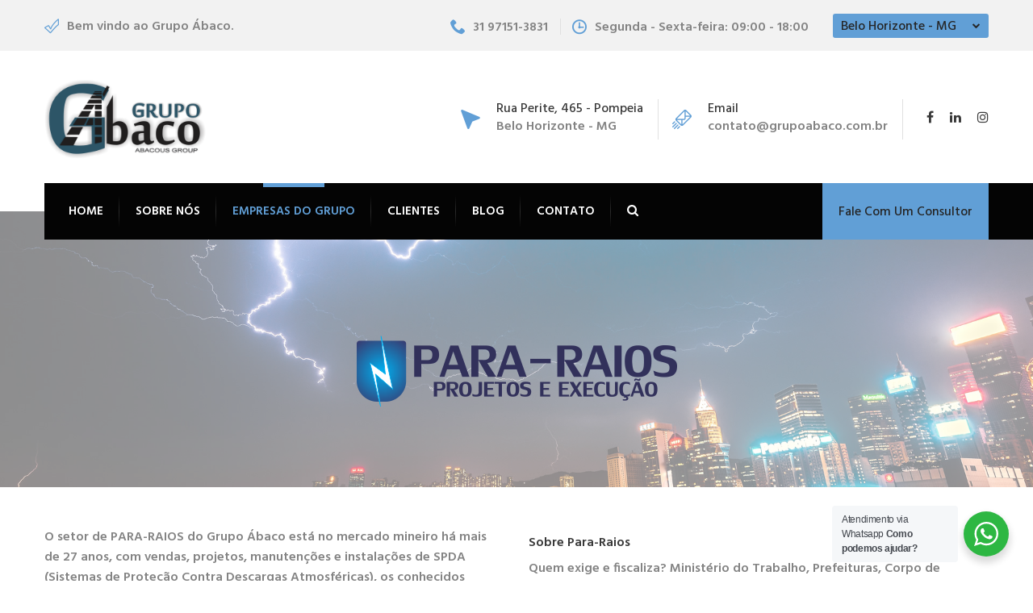

--- FILE ---
content_type: text/html; charset=UTF-8
request_url: https://grupoabaco.com.br/site/pr-para-raios/
body_size: 68730
content:
<!DOCTYPE html>
<html lang="pt-BR">
<head>
	<meta charset="UTF-8">
	<meta name="viewport" content="width=device-width, initial-scale=1">
	<link rel="pingback" href="https://grupoabaco.com.br/site/xmlrpc.php">

	<title>PR PARA-RAIOS &#8211; Grupo Ábaco &#8211; Excelência em Serviços Técnicos &#8211;</title>
<meta name='robots' content='max-image-preview:large' />
<link rel='dns-prefetch' href='//s.w.org' />
<link rel="alternate" type="application/rss+xml" title="Feed para Grupo Ábaco - Excelência em Serviços Técnicos - &raquo;" href="https://grupoabaco.com.br/site/feed/" />
<link rel="alternate" type="application/rss+xml" title="Feed de comentários para Grupo Ábaco - Excelência em Serviços Técnicos - &raquo;" href="https://grupoabaco.com.br/site/comments/feed/" />
		<script type="text/javascript">
			window._wpemojiSettings = {"baseUrl":"https:\/\/s.w.org\/images\/core\/emoji\/13.1.0\/72x72\/","ext":".png","svgUrl":"https:\/\/s.w.org\/images\/core\/emoji\/13.1.0\/svg\/","svgExt":".svg","source":{"concatemoji":"https:\/\/grupoabaco.com.br\/site\/wp-includes\/js\/wp-emoji-release.min.js?ver=5.8.12"}};
			!function(e,a,t){var n,r,o,i=a.createElement("canvas"),p=i.getContext&&i.getContext("2d");function s(e,t){var a=String.fromCharCode;p.clearRect(0,0,i.width,i.height),p.fillText(a.apply(this,e),0,0);e=i.toDataURL();return p.clearRect(0,0,i.width,i.height),p.fillText(a.apply(this,t),0,0),e===i.toDataURL()}function c(e){var t=a.createElement("script");t.src=e,t.defer=t.type="text/javascript",a.getElementsByTagName("head")[0].appendChild(t)}for(o=Array("flag","emoji"),t.supports={everything:!0,everythingExceptFlag:!0},r=0;r<o.length;r++)t.supports[o[r]]=function(e){if(!p||!p.fillText)return!1;switch(p.textBaseline="top",p.font="600 32px Arial",e){case"flag":return s([127987,65039,8205,9895,65039],[127987,65039,8203,9895,65039])?!1:!s([55356,56826,55356,56819],[55356,56826,8203,55356,56819])&&!s([55356,57332,56128,56423,56128,56418,56128,56421,56128,56430,56128,56423,56128,56447],[55356,57332,8203,56128,56423,8203,56128,56418,8203,56128,56421,8203,56128,56430,8203,56128,56423,8203,56128,56447]);case"emoji":return!s([10084,65039,8205,55357,56613],[10084,65039,8203,55357,56613])}return!1}(o[r]),t.supports.everything=t.supports.everything&&t.supports[o[r]],"flag"!==o[r]&&(t.supports.everythingExceptFlag=t.supports.everythingExceptFlag&&t.supports[o[r]]);t.supports.everythingExceptFlag=t.supports.everythingExceptFlag&&!t.supports.flag,t.DOMReady=!1,t.readyCallback=function(){t.DOMReady=!0},t.supports.everything||(n=function(){t.readyCallback()},a.addEventListener?(a.addEventListener("DOMContentLoaded",n,!1),e.addEventListener("load",n,!1)):(e.attachEvent("onload",n),a.attachEvent("onreadystatechange",function(){"complete"===a.readyState&&t.readyCallback()})),(n=t.source||{}).concatemoji?c(n.concatemoji):n.wpemoji&&n.twemoji&&(c(n.twemoji),c(n.wpemoji)))}(window,document,window._wpemojiSettings);
		</script>
		<style type="text/css">
img.wp-smiley,
img.emoji {
	display: inline !important;
	border: none !important;
	box-shadow: none !important;
	height: 1em !important;
	width: 1em !important;
	margin: 0 .07em !important;
	vertical-align: -0.1em !important;
	background: none !important;
	padding: 0 !important;
}
</style>
	<link rel='stylesheet' id='flaticon-css'  href='https://grupoabaco.com.br/site/wp-content/plugins/induscity-vc-addons//assets/css/flaticon.min.css?ver=1.0.0' type='text/css' media='all' />
<link rel='stylesheet' id='wp-block-library-css'  href='https://grupoabaco.com.br/site/wp-includes/css/dist/block-library/style.min.css?ver=5.8.12' type='text/css' media='all' />
<style id='wp-block-library-theme-inline-css' type='text/css'>
#start-resizable-editor-section{display:none}.wp-block-audio figcaption{color:#555;font-size:13px;text-align:center}.is-dark-theme .wp-block-audio figcaption{color:hsla(0,0%,100%,.65)}.wp-block-code{font-family:Menlo,Consolas,monaco,monospace;color:#1e1e1e;padding:.8em 1em;border:1px solid #ddd;border-radius:4px}.wp-block-embed figcaption{color:#555;font-size:13px;text-align:center}.is-dark-theme .wp-block-embed figcaption{color:hsla(0,0%,100%,.65)}.blocks-gallery-caption{color:#555;font-size:13px;text-align:center}.is-dark-theme .blocks-gallery-caption{color:hsla(0,0%,100%,.65)}.wp-block-image figcaption{color:#555;font-size:13px;text-align:center}.is-dark-theme .wp-block-image figcaption{color:hsla(0,0%,100%,.65)}.wp-block-pullquote{border-top:4px solid;border-bottom:4px solid;margin-bottom:1.75em;color:currentColor}.wp-block-pullquote__citation,.wp-block-pullquote cite,.wp-block-pullquote footer{color:currentColor;text-transform:uppercase;font-size:.8125em;font-style:normal}.wp-block-quote{border-left:.25em solid;margin:0 0 1.75em;padding-left:1em}.wp-block-quote cite,.wp-block-quote footer{color:currentColor;font-size:.8125em;position:relative;font-style:normal}.wp-block-quote.has-text-align-right{border-left:none;border-right:.25em solid;padding-left:0;padding-right:1em}.wp-block-quote.has-text-align-center{border:none;padding-left:0}.wp-block-quote.is-large,.wp-block-quote.is-style-large{border:none}.wp-block-search .wp-block-search__label{font-weight:700}.wp-block-group.has-background{padding:1.25em 2.375em;margin-top:0;margin-bottom:0}.wp-block-separator{border:none;border-bottom:2px solid;margin-left:auto;margin-right:auto;opacity:.4}.wp-block-separator:not(.is-style-wide):not(.is-style-dots){width:100px}.wp-block-separator.has-background:not(.is-style-dots){border-bottom:none;height:1px}.wp-block-separator.has-background:not(.is-style-wide):not(.is-style-dots){height:2px}.wp-block-table thead{border-bottom:3px solid}.wp-block-table tfoot{border-top:3px solid}.wp-block-table td,.wp-block-table th{padding:.5em;border:1px solid;word-break:normal}.wp-block-table figcaption{color:#555;font-size:13px;text-align:center}.is-dark-theme .wp-block-table figcaption{color:hsla(0,0%,100%,.65)}.wp-block-video figcaption{color:#555;font-size:13px;text-align:center}.is-dark-theme .wp-block-video figcaption{color:hsla(0,0%,100%,.65)}.wp-block-template-part.has-background{padding:1.25em 2.375em;margin-top:0;margin-bottom:0}#end-resizable-editor-section{display:none}
</style>
<link rel='stylesheet' id='wc-blocks-vendors-style-css'  href='https://grupoabaco.com.br/site/wp-content/plugins/woocommerce/packages/woocommerce-blocks/build/wc-blocks-vendors-style.css?ver=8.5.1' type='text/css' media='all' />
<link rel='stylesheet' id='wc-blocks-style-css'  href='https://grupoabaco.com.br/site/wp-content/plugins/woocommerce/packages/woocommerce-blocks/build/wc-blocks-style.css?ver=8.5.1' type='text/css' media='all' />
<link rel='stylesheet' id='nta-css-popup-css'  href='https://grupoabaco.com.br/site/wp-content/plugins/wp-whatsapp/assets/dist/css/style.css?ver=5.8.12' type='text/css' media='all' />
<link rel='stylesheet' id='contact-form-7-css'  href='https://grupoabaco.com.br/site/wp-content/plugins/contact-form-7/includes/css/styles.css?ver=5.6.3' type='text/css' media='all' />
<link rel='stylesheet' id='rs-plugin-settings-css'  href='https://grupoabaco.com.br/site/wp-content/plugins/revslider/public/assets/css/rs6.css?ver=6.4.5' type='text/css' media='all' />
<style id='rs-plugin-settings-inline-css' type='text/css'>
#rs-demo-id {}
</style>
<link rel='stylesheet' id='tlpportfolio-css-css'  href='https://grupoabaco.com.br/site/wp-content/plugins/tlp-portfolio/assets/css/tlpportfolio.css?ver=5.8.12' type='text/css' media='all' />
<link rel='stylesheet' id='woocommerce-general-css'  href='https://grupoabaco.com.br/site/wp-content/plugins/woocommerce/assets/css/woocommerce.css?ver=7.0.0' type='text/css' media='all' />
<style id='woocommerce-inline-inline-css' type='text/css'>
.woocommerce form .form-row .required { visibility: visible; }
</style>
<link rel='stylesheet' id='js_composer_front-css'  href='https://grupoabaco.com.br/site/wp-content/plugins/js_composer/assets/css/js_composer.min.css?ver=6.6.0' type='text/css' media='all' />
<link rel='stylesheet' id='induscity-fonts-css'  href='https://fonts.googleapis.com/css?family=Hind%3A400%2C500%2C600%2C700&#038;subset=latin%2Clatin-ext&#038;ver=20161025' type='text/css' media='all' />
<link rel='stylesheet' id='bootstrap-css'  href='https://grupoabaco.com.br/site/wp-content/themes/induscity/css/bootstrap.min.css?ver=3.3.7' type='text/css' media='all' />
<link rel='stylesheet' id='fontawesome-css'  href='https://grupoabaco.com.br/site/wp-content/themes/induscity/css/font-awesome.min.css?ver=4.6.3' type='text/css' media='all' />
<link rel='stylesheet' id='photoswipe-css'  href='https://grupoabaco.com.br/site/wp-content/plugins/woocommerce/assets/css/photoswipe/photoswipe.min.css?ver=7.0.0' type='text/css' media='all' />
<link rel='stylesheet' id='slick-css'  href='https://grupoabaco.com.br/site/wp-content/themes/induscity/css/slick.css?ver=1.8.1' type='text/css' media='all' />
<link rel='stylesheet' id='induscity-css'  href='https://grupoabaco.com.br/site/wp-content/themes/induscity/style.css?ver=20161025' type='text/css' media='all' />
<style id='induscity-inline-css' type='text/css'>
.site-header .logo img  {width:200px; }	/* Color Scheme */
	/* Background Color */
	.main-background-color,
	ul.nav-filter li a.active, ul.nav-filter li a:hover,
	.primary-nav > ul.menu > li.mf-active-menu,
	.numeric-navigation .page-numbers:hover,.numeric-navigation .page-numbers.current,
	.project-nav-ajax .numeric-navigation .page-numbers.next:hover,.project-nav-ajax .numeric-navigation .page-numbers.next:focus,
	.primary-mobile-nav .menu-item-button-link a,
	.mf-btn,
	.mf-btn:hover,.mf-btn:focus,.mf-btn:active,
	.mf-heading-primary:after,
	.mf-heading-primary:after,
	.post-author .box-title:after,
	.post-author .box-title:after,
	.single-post .social-share li a:hover,
	.mf-service-banner:before,
	.single-portfolio .single-project-title:after,
	.single-portfolio .single-project-title:after,
	.error404 .site-content:before,
	.comments-title:after,.comment-reply-title:after,
	.comments-title:after,.comment-reply-title:after,
	.comment-respond .form-submit .submit,
	.comment-respond .form-submit .submit:hover,.comment-respond .form-submit .submit:focus,.comment-respond .form-submit .submit:active,
	.widget_tag_cloud a:hover,
	.service-sidebar .download .item-download:hover,
	.woocommerce a.button,.woocommerce button.button,.woocommerce input.button,.woocommerce a.button.alt,.woocommerce button.button.alt,.woocommerce input.button.alt,
	.woocommerce a.button.disabled,.woocommerce button.button.disabled,
	.woocommerce input.button.disabled,.woocommerce a.button.alt.disabled,.woocommerce button.button.alt.disabled,.woocommerce input.button.alt.disabled,
	.woocommerce a.button:hover,.woocommerce button.button:hover,.woocommerce input.button:hover,.woocommerce a.button.alt:hover,.woocommerce button.button.alt:hover,
	.woocommerce input.button.alt:hover,.woocommerce a.button.disabled:hover,
	.woocommerce button.button.disabled:hover,.woocommerce input.button.disabled:hover,.woocommerce a.button.alt.disabled:hover,
	.woocommerce button.button.alt.disabled:hover,.woocommerce input.button.alt.disabled:hover,.woocommerce a.button:focus,.woocommerce button.button:focus,
	.woocommerce input.button:focus,.woocommerce a.button.alt:focus,.woocommerce button.button.alt:focus,
	.woocommerce input.button.alt:focus,.woocommerce a.button.disabled:focus,.woocommerce button.button.disabled:focus,
	.woocommerce input.button.disabled:focus,.woocommerce a.button.alt.disabled:focus,.woocommerce button.button.alt.disabled:focus,.woocommerce input.button.alt.disabled:focus,
	.woocommerce a.button:active,.woocommerce button.button:active,.woocommerce input.button:active,.woocommerce a.button.alt:active,.woocommerce button.button.alt:active,
	.woocommerce input.button.alt:active,.woocommerce a.button.disabled:active,.woocommerce button.button.disabled:active,
	.woocommerce input.button.disabled:active,.woocommerce a.button.alt.disabled:active,
	.woocommerce button.button.alt.disabled:active,.woocommerce input.button.alt.disabled:active,
	.woocommerce .cross-sells h2:after,.woocommerce .up-sells h2:after,.woocommerce .cart_totals h2:after,.woocommerce .woocommerce-billing-fields h3:after,
	.woocommerce #order_review_heading:after,.woocommerce #ship-to-different-address:after,
	.woocommerce .cross-sells h2:after,.woocommerce .up-sells h2:after,.woocommerce .cart_totals h2:after,.woocommerce .woocommerce-billing-fields h3:after,
	.woocommerce #order_review_heading:after,.woocommerce #ship-to-different-address:after,
	.woocommerce div.product #reviews #review_form .comment-form .form-submit input.submit,
	.woocommerce div.product #reviews #review_form .comment-form .form-submit input.submit:hover,
	.woocommerce div.product #reviews #review_form .comment-form .form-submit input.submit:focus,
	.woocommerce div.product #reviews #review_form .comment-form .form-submit input.submit:active,
	.woocommerce ul.products li.product .woocommerce-loop-product__link .product-icon,
	.woocommerce ul.products li.product .button:hover:after,
	.woocommerce .widget_product_tag_cloud a:hover,
	.woocommerce .widget_price_filter .ui-slider .ui-slider-handle:before,
	.woocommerce nav.woocommerce-pagination ul .page-numbers:hover,.woocommerce nav.woocommerce-pagination ul .page-numbers.current,
	.footer-widgets .widget-title:after,
	.footer-widgets .widget-title:after,
	.footer-widgets ul li:hover:before,
	.footer-social a:hover,
	.owl-nav div:hover,
	.owl-dots .owl-dot.active span,.owl-dots .owl-dot:hover span,
	.induscity-office-location-widget .office-switcher,
	.induscity-office-location-widget .office-switcher ul,
	.mf-section-title h2:after,
	.mf-icon-box.icon_style-has-background-color:hover .mf-icon,
	.mf-services-2 .mf-icon,
	.mf-services-2.style-2 .service-title:before,
	.mf-portfolio ul.nav-filter.dark li a.active, .mf-portfolio ul.nav-filter.dark li a:hover,
	.mf-portfolio.style-2 .owl-nav div:hover,
	.mf-portfolio .owl-nav div:hover,
	.mf-testimonial.style-1 .desc,
	.mf-testimonial.style-2 .testimonial-info:hover .desc,
	.mf-pricing .pricing-content a:hover,
	.mf-history .date:before,
	.mf-contact-box .contact-social li:hover a,
	.wpcf7-form input[type="submit"],
	.wpcf7-form input[type="submit"]:hover,.wpcf7-form input[type="submit"]:focus,.wpcf7-form input[type="submit"]:active,
	.mf-list li:before,
	.vc_progress_bar.vc_progress-bar-color-custom .vc_single_bar .vc_bar,
	.induscity-arrow:hover,
	.slick-prev:hover, .slick-prev:focus,
	.slick-next:hover, .slick-next:focus,
	.mf-team .team-member ul li,
	.slick-dots li.slick-active button:before,
	.slick-dots li button:hover:before,
	.mf-icon-box.icon_position-top-left.style-2 .box-wrapper:hover .box-title a:after,
	.mf-icon-box.icon_position-top-left.style-2 .box-wrapper:hover .box-title span:after
	{background-color: #619fd6}

	/* Color */
	blockquote cite,
	blockquote cite span,
	.main-color,
	.header-transparent.header-v2 .site-extra-text .induscity-social-links-widget a:hover,
	.site-extra-text .header-contact i,
	.site-extra-text .induscity-social-links-widget a:hover,
	.main-nav ul.menu > li.current-menu-item > a,.main-nav ul.menu > li.current-menu-parent > a,.main-nav ul.menu > li.current-menu-ancestor > a,.main-nav ul.menu > li:hover > a,
	.main-nav div.menu > ul > li.current_page_item > a,.main-nav div.menu > ul > li:hover > a,
	.header-v3 .main-nav ul.menu > li.current-menu-item > a,.header-v3 .main-nav ul.menu > li.current-menu-parent > a,.header-v3 .main-nav ul.menu > li.current-menu-ancestor > a,.header-v3 .main-nav ul.menu > li:hover > a,
	.header-v4 .main-nav ul.menu > li.current-menu-item > a,.header-v4 .main-nav ul.menu > li.current-menu-parent > a,.header-v4 .main-nav ul.menu > li.current-menu-ancestor > a,.header-v4 .main-nav ul.menu > li:hover > a,
	.post-navigation a:hover,
	.portfolio-navigation .nav-previous a:hover,.portfolio-navigation .nav-next a:hover,
	.project-nav-ajax .numeric-navigation .page-numbers.next,
	.project-nav-ajax .numeric-navigation .page-numbers.next span,
	.primary-mobile-nav ul.menu li.current-menu-item > a,
	.entry-meta a:hover,
	.entry-title:hover a,
	.entry-footer .read-more:hover,
	.entry-footer .read-more:hover i,
	.blog-wrapper.sticky .entry-title:before,
	.service-inner:hover .service-title a,
	.single-portfolio .project-socials a:hover,
	.portfolio-metas i,
	.comment .comment-reply-link:hover,
	.widget_categories a:hover, .widget_recent_comments a:hover, .widget_rss a:hover, .widget_pages a:hover, .widget_archive a:hover, .widget_nav_menu a:hover, .widget_recent_entries a:hover, .widget_meta a:hover, .widget-recent-comments a:hover, .courses-categories-widget a:hover,
	.popular-posts-widget .mini-widget-title h4:hover a,
	.widget-about a:hover,
	.service-sidebar .services-menu-widget li:hover a,.service-sidebar .services-menu-widget li.current-menu-item a,
	.service-sidebar .mf-team-contact i,
	.woocommerce .quantity .increase:hover,.woocommerce .quantity .decrease:hover,
	.woocommerce div.product .woocommerce-tabs ul.tabs li.active a,
	.woocommerce ul.products li.product .button:hover,
	.woocommerce ul.products li.product .added_to_cart:hover,
	.woocommerce table.shop_table td.product-subtotal,
	.woocommerce .widget_product_categories li:hover,
	.woocommerce .widget_product_categories li:hover > a,
	.woocommerce .widget_top_rated_products ul.product_list_widget li a:hover,
	.woocommerce .widget_recent_reviews ul.product_list_widget li a:hover,
	.woocommerce .widget_products ul.product_list_widget li a:hover,
	.woocommerce .widget_recently_viewed_products ul.product_list_widget li a:hover,
	.woocommerce-checkout #payment .payment_method_paypal .about_paypal,
	.woocommerce-checkout .woocommerce-info a,
	.woocommerce-account .woocommerce-MyAccount-navigation ul li:hover a,.woocommerce-account .woocommerce-MyAccount-navigation ul li.is-active a,
	.site-footer .footer-copyright a,
	.footer-widgets ul li:hover > a,
	.footer-widgets .footer-widget-contact .detail i,
	.page-header.has-image h1,
	.page-header.has-image .breadcrumbs,
	.topbar .induscity-social-links-widget a:hover,
	.induscity-office-location-widget .topbar-office li i,
	.mf-services-2 .service-summary > a:hover,
	.mf-services-2 h4:hover a,
	.mf-services-2.style-1 .btn-service-2:hover i,
	.mf-services-2.style-3 .btn-service-2:hover i,
	.mf-services-3.style-1 .vc_service-wrapper:hover i,
	.mf-services-3.style-1 .vc_service-wrapper.featured-box i,
	.mf-services-3.style-1 .on-hover .vc_service-wrapper.featured-box.active i,
	.mf-portfolio.light-version .project-inner:hover .cat-portfolio,
	.mf-portfolio.style-3 .project-title a:hover,
	.mf-testimonial.style-3 .testimonial-avatar .testi-icon,
	.mf-testimonial.style-3 .address,
	.mf-testimonial.style-3 .owl-nav div:hover,
	.mf-testimonial.style-4 .address,
	.mf-counter .mf-icon,
	.mf-counter .counter-content .counter,
	.mf-contact-box .contact-info i,
	.mf-department .department-info i,
	.wpb-js-composer div .vc_tta.vc_tta-accordion .vc_tta-panel.vc_active .vc_tta-panel-title > a,
	.wpb-js-composer div .vc_tta.vc_tta-accordion .vc_tta-panel:hover .vc_tta-panel-title > a,
	.wpb-js-composer div .vc_tta.vc_tta-accordion .vc_tta-panel.vc_active .vc_tta-controls-icon.vc_tta-controls-icon-chevron:after,
	.wpb-js-composer div .vc_tta.vc_tta-accordion .vc_tta-panel:hover .vc_tta-controls-icon.vc_tta-controls-icon-chevron:after,
	.wpb-js-composer div .vc_tta-tabs-position-top.vc_tta-color-white.vc_tta-style-classic .vc_tta-tab.vc_active > a,
	.wpb-js-composer div .vc_tta-tabs-position-top.vc_tta-color-white.vc_tta-style-classic .vc_tta-tab:hover > a,
	.induscity-arrow-2:hover .fa,
	.primary-mobile-nav ul.menu li.current_page_parent > a,
	.primary-mobile-nav ul.menu li.current-menu-item > a,
	.primary-mobile-nav ul.menu li.current-menu-ancestor > a,
	.primary-mobile-nav ul.menu li.current-menu-parent > a,
	.primary-mobile-nav ul.menu li > a:hover,
	.mf-services.color_scheme-light .service-inner .service-summary .service-icon-1,
	.mf-services.color_scheme-light .service-inner:hover .service-summary h2 a,
	.mf-services.color_scheme-light .service-inner:hover .service-summary h2 span,
	.sticky .blog-wrapper .entry-title:before
	{color: #619fd6}

	.woocommerce table.shop_table a.remove:hover
	{color: #619fd6 !important;}

	/* Border */
	ul.nav-filter li a.active, ul.nav-filter li a:hover,
	.numeric-navigation .page-numbers:hover,.numeric-navigation .page-numbers.current,
	.project-nav-ajax .numeric-navigation .page-numbers.next:hover,.project-nav-ajax .numeric-navigation .page-numbers.next:focus,
	.single-post .social-share li a:hover,
	.widget_tag_cloud a:hover,
	.woocommerce .widget_product_tag_cloud a:hover,
	.woocommerce nav.woocommerce-pagination ul .page-numbers:hover,.woocommerce nav.woocommerce-pagination ul .page-numbers.current,
	.footer-social a:hover,
	.owl-nav div:hover,
	.mf-portfolio ul.nav-filter.dark li a.active, .mf-portfolio ul.nav-filter.dark li a:hover,
	.mf-testimonial.style-3 .owl-nav div:hover,
	.mf-contact-box .contact-social li:hover a,
	.owl-dots .owl-dot span,
	.service-inner:before,
	.project-inner:before,
	.mf-testimonial.style-3 .testimonial-avatar .testi-icon,
	.slick-prev:hover, .slick-prev:focus,
	.slick-next:hover, .slick-next:focus,
	.slick-dots li button:before
	{border-color: #619fd6}

	/* Border Bottom */
	.mf-testimonial.style-1 .desc:before,
	.mf-testimonial.style-2 .testimonial-info:hover .desc:before
	{border-bottom-color: #619fd6}

	/* Border Left */
	.woocommerce-checkout .woocommerce-info,
	.woocommerce .widget_product_categories ul,
	.widget_categories ul, .widget_recent_comments ul,
	.widget_rss ul,
	.widget_pages ul,
	.widget_archive ul,
	.widget_nav_menu ul,
	.widget_recent_entries ul,
	.widget_meta ul,
	.widget-recent-comments ul,
	.courses-categories-widget ul
	{border-left-color: #619fd6}
	.popular-posts-widget .widget-thumb
	{ cursor: url( https://grupoabaco.com.br/site/wp-content/themes/induscity/img/cursor.png ), auto; }.header-v1 .main-nav ul.menu > li:not(.mf-active-menu), .header-v2 .main-nav ul.menu > li:not(.mf-active-menu), .header-v5 .main-nav ul.menu > li:not(.mf-active-menu) { background-image: url( https://grupoabaco.com.br/site/wp-content/themes/induscity/img/menu-seperate.png); }
</style>
<link rel='stylesheet' id='photoswipe-default-skin-css'  href='https://grupoabaco.com.br/site/wp-content/plugins/woocommerce/assets/css/photoswipe/default-skin/default-skin.min.css?ver=7.0.0' type='text/css' media='all' />
<script type='text/javascript' src='https://grupoabaco.com.br/site/wp-includes/js/jquery/jquery.min.js?ver=3.6.0' id='jquery-core-js'></script>
<script type='text/javascript' src='https://grupoabaco.com.br/site/wp-includes/js/jquery/jquery-migrate.min.js?ver=3.3.2' id='jquery-migrate-js'></script>
<script type='text/javascript' src='https://grupoabaco.com.br/site/wp-content/plugins/revslider/public/assets/js/rbtools.min.js?ver=6.4.4' id='tp-tools-js'></script>
<script type='text/javascript' src='https://grupoabaco.com.br/site/wp-content/plugins/revslider/public/assets/js/rs6.min.js?ver=6.4.5' id='revmin-js'></script>
<script type='text/javascript' src='https://grupoabaco.com.br/site/wp-content/plugins/woocommerce/assets/js/jquery-blockui/jquery.blockUI.min.js?ver=2.7.0-wc.7.0.0' id='jquery-blockui-js'></script>
<script type='text/javascript' id='wc-add-to-cart-js-extra'>
/* <![CDATA[ */
var wc_add_to_cart_params = {"ajax_url":"\/site\/wp-admin\/admin-ajax.php","wc_ajax_url":"\/site\/?wc-ajax=%%endpoint%%","i18n_view_cart":"Ver carrinho","cart_url":"https:\/\/grupoabaco.com.br\/site\/cart\/","is_cart":"","cart_redirect_after_add":"no"};
/* ]]> */
</script>
<script type='text/javascript' src='https://grupoabaco.com.br/site/wp-content/plugins/woocommerce/assets/js/frontend/add-to-cart.min.js?ver=7.0.0' id='wc-add-to-cart-js'></script>
<script type='text/javascript' src='https://grupoabaco.com.br/site/wp-content/plugins/js_composer/assets/js/vendors/woocommerce-add-to-cart.js?ver=6.6.0' id='vc_woocommerce-add-to-cart-js-js'></script>
<!--[if lt IE 9]>
<script type='text/javascript' src='https://grupoabaco.com.br/site/wp-content/themes/induscity/js/html5shiv.min.js?ver=3.7.2' id='html5shiv-js'></script>
<![endif]-->
<!--[if lt IE 9]>
<script type='text/javascript' src='https://grupoabaco.com.br/site/wp-content/themes/induscity/js/respond.min.js?ver=1.4.2' id='respond-js'></script>
<![endif]-->
<script type='text/javascript' src='https://grupoabaco.com.br/site/wp-content/themes/induscity/js/waypoints.min.js?ver=2.0.2' id='waypoints-js'></script>
<link rel="https://api.w.org/" href="https://grupoabaco.com.br/site/wp-json/" /><link rel="alternate" type="application/json" href="https://grupoabaco.com.br/site/wp-json/wp/v2/pages/4059" /><link rel="EditURI" type="application/rsd+xml" title="RSD" href="https://grupoabaco.com.br/site/xmlrpc.php?rsd" />
<link rel="wlwmanifest" type="application/wlwmanifest+xml" href="https://grupoabaco.com.br/site/wp-includes/wlwmanifest.xml" /> 
<meta name="generator" content="WordPress 5.8.12" />
<meta name="generator" content="WooCommerce 7.0.0" />
<link rel="canonical" href="https://grupoabaco.com.br/site/pr-para-raios/" />
<link rel='shortlink' href='https://grupoabaco.com.br/site/?p=4059' />
<link rel="alternate" type="application/json+oembed" href="https://grupoabaco.com.br/site/wp-json/oembed/1.0/embed?url=https%3A%2F%2Fgrupoabaco.com.br%2Fsite%2Fpr-para-raios%2F" />
<link rel="alternate" type="text/xml+oembed" href="https://grupoabaco.com.br/site/wp-json/oembed/1.0/embed?url=https%3A%2F%2Fgrupoabaco.com.br%2Fsite%2Fpr-para-raios%2F&#038;format=xml" />
				<style>
					.tlp-team .short-desc, .tlp-team .tlp-team-isotope .tlp-content, .tlp-team .button-group .selected, .tlp-team .layout1 .tlp-content, .tlp-team .tpl-social a, .tlp-team .tpl-social li a.fa,.tlp-portfolio button.selected,.tlp-portfolio .layoutisotope .tlp-portfolio-item .tlp-content,.tlp-portfolio button:hover {
						background: #0367bf ;
					}
					.tlp-portfolio .layoutisotope .tlp-overlay,.tlp-portfolio .layout1 .tlp-overlay,.tlp-portfolio .layout2 .tlp-overlay,.tlp-portfolio .layout3 .tlp-overlay, .tlp-portfolio .slider .tlp-overlay {
						background: rgba(3,103,191,0.8);
					}
									</style>
					<noscript><style>.woocommerce-product-gallery{ opacity: 1 !important; }</style></noscript>
	<meta name="generator" content="Powered by WPBakery Page Builder - drag and drop page builder for WordPress."/>
<meta name="generator" content="Powered by Slider Revolution 6.4.5 - responsive, Mobile-Friendly Slider Plugin for WordPress with comfortable drag and drop interface." />
<script type="text/javascript">function setREVStartSize(e){
			//window.requestAnimationFrame(function() {				 
				window.RSIW = window.RSIW===undefined ? window.innerWidth : window.RSIW;	
				window.RSIH = window.RSIH===undefined ? window.innerHeight : window.RSIH;	
				try {								
					var pw = document.getElementById(e.c).parentNode.offsetWidth,
						newh;
					pw = pw===0 || isNaN(pw) ? window.RSIW : pw;
					e.tabw = e.tabw===undefined ? 0 : parseInt(e.tabw);
					e.thumbw = e.thumbw===undefined ? 0 : parseInt(e.thumbw);
					e.tabh = e.tabh===undefined ? 0 : parseInt(e.tabh);
					e.thumbh = e.thumbh===undefined ? 0 : parseInt(e.thumbh);
					e.tabhide = e.tabhide===undefined ? 0 : parseInt(e.tabhide);
					e.thumbhide = e.thumbhide===undefined ? 0 : parseInt(e.thumbhide);
					e.mh = e.mh===undefined || e.mh=="" || e.mh==="auto" ? 0 : parseInt(e.mh,0);		
					if(e.layout==="fullscreen" || e.l==="fullscreen") 						
						newh = Math.max(e.mh,window.RSIH);					
					else{					
						e.gw = Array.isArray(e.gw) ? e.gw : [e.gw];
						for (var i in e.rl) if (e.gw[i]===undefined || e.gw[i]===0) e.gw[i] = e.gw[i-1];					
						e.gh = e.el===undefined || e.el==="" || (Array.isArray(e.el) && e.el.length==0)? e.gh : e.el;
						e.gh = Array.isArray(e.gh) ? e.gh : [e.gh];
						for (var i in e.rl) if (e.gh[i]===undefined || e.gh[i]===0) e.gh[i] = e.gh[i-1];
											
						var nl = new Array(e.rl.length),
							ix = 0,						
							sl;					
						e.tabw = e.tabhide>=pw ? 0 : e.tabw;
						e.thumbw = e.thumbhide>=pw ? 0 : e.thumbw;
						e.tabh = e.tabhide>=pw ? 0 : e.tabh;
						e.thumbh = e.thumbhide>=pw ? 0 : e.thumbh;					
						for (var i in e.rl) nl[i] = e.rl[i]<window.RSIW ? 0 : e.rl[i];
						sl = nl[0];									
						for (var i in nl) if (sl>nl[i] && nl[i]>0) { sl = nl[i]; ix=i;}															
						var m = pw>(e.gw[ix]+e.tabw+e.thumbw) ? 1 : (pw-(e.tabw+e.thumbw)) / (e.gw[ix]);					
						newh =  (e.gh[ix] * m) + (e.tabh + e.thumbh);
					}				
					if(window.rs_init_css===undefined) window.rs_init_css = document.head.appendChild(document.createElement("style"));					
					document.getElementById(e.c).height = newh+"px";
					window.rs_init_css.innerHTML += "#"+e.c+"_wrapper { height: "+newh+"px }";				
				} catch(e){
					console.log("Failure at Presize of Slider:" + e)
				}					   
			//});
		  };</script>
		<style type="text/css" id="wp-custom-css">
			.vc_tta-color-grey.vc_tta-style-outline .vc_tta-tab.vc_active > a {
  color: #232323;
}

.vc_tta-color-grey.vc_tta-style-outline .vc_tta-tab > a {
  color: #898989;
}		</style>
		<style id="kirki-inline-styles">/* devanagari */
@font-face {
  font-family: 'Hind';
  font-style: normal;
  font-weight: 300;
  font-display: swap;
  src: url(https://grupoabaco.com.br/site/wp-content/fonts/hind/font) format('woff');
  unicode-range: U+0900-097F, U+1CD0-1CF9, U+200C-200D, U+20A8, U+20B9, U+20F0, U+25CC, U+A830-A839, U+A8E0-A8FF, U+11B00-11B09;
}
/* latin-ext */
@font-face {
  font-family: 'Hind';
  font-style: normal;
  font-weight: 300;
  font-display: swap;
  src: url(https://grupoabaco.com.br/site/wp-content/fonts/hind/font) format('woff');
  unicode-range: U+0100-02BA, U+02BD-02C5, U+02C7-02CC, U+02CE-02D7, U+02DD-02FF, U+0304, U+0308, U+0329, U+1D00-1DBF, U+1E00-1E9F, U+1EF2-1EFF, U+2020, U+20A0-20AB, U+20AD-20C0, U+2113, U+2C60-2C7F, U+A720-A7FF;
}
/* latin */
@font-face {
  font-family: 'Hind';
  font-style: normal;
  font-weight: 300;
  font-display: swap;
  src: url(https://grupoabaco.com.br/site/wp-content/fonts/hind/font) format('woff');
  unicode-range: U+0000-00FF, U+0131, U+0152-0153, U+02BB-02BC, U+02C6, U+02DA, U+02DC, U+0304, U+0308, U+0329, U+2000-206F, U+20AC, U+2122, U+2191, U+2193, U+2212, U+2215, U+FEFF, U+FFFD;
}
/* devanagari */
@font-face {
  font-family: 'Hind';
  font-style: normal;
  font-weight: 600;
  font-display: swap;
  src: url(https://grupoabaco.com.br/site/wp-content/fonts/hind/font) format('woff');
  unicode-range: U+0900-097F, U+1CD0-1CF9, U+200C-200D, U+20A8, U+20B9, U+20F0, U+25CC, U+A830-A839, U+A8E0-A8FF, U+11B00-11B09;
}
/* latin-ext */
@font-face {
  font-family: 'Hind';
  font-style: normal;
  font-weight: 600;
  font-display: swap;
  src: url(https://grupoabaco.com.br/site/wp-content/fonts/hind/font) format('woff');
  unicode-range: U+0100-02BA, U+02BD-02C5, U+02C7-02CC, U+02CE-02D7, U+02DD-02FF, U+0304, U+0308, U+0329, U+1D00-1DBF, U+1E00-1E9F, U+1EF2-1EFF, U+2020, U+20A0-20AB, U+20AD-20C0, U+2113, U+2C60-2C7F, U+A720-A7FF;
}
/* latin */
@font-face {
  font-family: 'Hind';
  font-style: normal;
  font-weight: 600;
  font-display: swap;
  src: url(https://grupoabaco.com.br/site/wp-content/fonts/hind/font) format('woff');
  unicode-range: U+0000-00FF, U+0131, U+0152-0153, U+02BB-02BC, U+02C6, U+02DA, U+02DC, U+0304, U+0308, U+0329, U+2000-206F, U+20AC, U+2122, U+2191, U+2193, U+2212, U+2215, U+FEFF, U+FFFD;
}/* devanagari */
@font-face {
  font-family: 'Hind';
  font-style: normal;
  font-weight: 300;
  font-display: swap;
  src: url(https://grupoabaco.com.br/site/wp-content/fonts/hind/font) format('woff');
  unicode-range: U+0900-097F, U+1CD0-1CF9, U+200C-200D, U+20A8, U+20B9, U+20F0, U+25CC, U+A830-A839, U+A8E0-A8FF, U+11B00-11B09;
}
/* latin-ext */
@font-face {
  font-family: 'Hind';
  font-style: normal;
  font-weight: 300;
  font-display: swap;
  src: url(https://grupoabaco.com.br/site/wp-content/fonts/hind/font) format('woff');
  unicode-range: U+0100-02BA, U+02BD-02C5, U+02C7-02CC, U+02CE-02D7, U+02DD-02FF, U+0304, U+0308, U+0329, U+1D00-1DBF, U+1E00-1E9F, U+1EF2-1EFF, U+2020, U+20A0-20AB, U+20AD-20C0, U+2113, U+2C60-2C7F, U+A720-A7FF;
}
/* latin */
@font-face {
  font-family: 'Hind';
  font-style: normal;
  font-weight: 300;
  font-display: swap;
  src: url(https://grupoabaco.com.br/site/wp-content/fonts/hind/font) format('woff');
  unicode-range: U+0000-00FF, U+0131, U+0152-0153, U+02BB-02BC, U+02C6, U+02DA, U+02DC, U+0304, U+0308, U+0329, U+2000-206F, U+20AC, U+2122, U+2191, U+2193, U+2212, U+2215, U+FEFF, U+FFFD;
}
/* devanagari */
@font-face {
  font-family: 'Hind';
  font-style: normal;
  font-weight: 600;
  font-display: swap;
  src: url(https://grupoabaco.com.br/site/wp-content/fonts/hind/font) format('woff');
  unicode-range: U+0900-097F, U+1CD0-1CF9, U+200C-200D, U+20A8, U+20B9, U+20F0, U+25CC, U+A830-A839, U+A8E0-A8FF, U+11B00-11B09;
}
/* latin-ext */
@font-face {
  font-family: 'Hind';
  font-style: normal;
  font-weight: 600;
  font-display: swap;
  src: url(https://grupoabaco.com.br/site/wp-content/fonts/hind/font) format('woff');
  unicode-range: U+0100-02BA, U+02BD-02C5, U+02C7-02CC, U+02CE-02D7, U+02DD-02FF, U+0304, U+0308, U+0329, U+1D00-1DBF, U+1E00-1E9F, U+1EF2-1EFF, U+2020, U+20A0-20AB, U+20AD-20C0, U+2113, U+2C60-2C7F, U+A720-A7FF;
}
/* latin */
@font-face {
  font-family: 'Hind';
  font-style: normal;
  font-weight: 600;
  font-display: swap;
  src: url(https://grupoabaco.com.br/site/wp-content/fonts/hind/font) format('woff');
  unicode-range: U+0000-00FF, U+0131, U+0152-0153, U+02BB-02BC, U+02C6, U+02DA, U+02DC, U+0304, U+0308, U+0329, U+2000-206F, U+20AC, U+2122, U+2191, U+2193, U+2212, U+2215, U+FEFF, U+FFFD;
}/* devanagari */
@font-face {
  font-family: 'Hind';
  font-style: normal;
  font-weight: 300;
  font-display: swap;
  src: url(https://grupoabaco.com.br/site/wp-content/fonts/hind/font) format('woff');
  unicode-range: U+0900-097F, U+1CD0-1CF9, U+200C-200D, U+20A8, U+20B9, U+20F0, U+25CC, U+A830-A839, U+A8E0-A8FF, U+11B00-11B09;
}
/* latin-ext */
@font-face {
  font-family: 'Hind';
  font-style: normal;
  font-weight: 300;
  font-display: swap;
  src: url(https://grupoabaco.com.br/site/wp-content/fonts/hind/font) format('woff');
  unicode-range: U+0100-02BA, U+02BD-02C5, U+02C7-02CC, U+02CE-02D7, U+02DD-02FF, U+0304, U+0308, U+0329, U+1D00-1DBF, U+1E00-1E9F, U+1EF2-1EFF, U+2020, U+20A0-20AB, U+20AD-20C0, U+2113, U+2C60-2C7F, U+A720-A7FF;
}
/* latin */
@font-face {
  font-family: 'Hind';
  font-style: normal;
  font-weight: 300;
  font-display: swap;
  src: url(https://grupoabaco.com.br/site/wp-content/fonts/hind/font) format('woff');
  unicode-range: U+0000-00FF, U+0131, U+0152-0153, U+02BB-02BC, U+02C6, U+02DA, U+02DC, U+0304, U+0308, U+0329, U+2000-206F, U+20AC, U+2122, U+2191, U+2193, U+2212, U+2215, U+FEFF, U+FFFD;
}
/* devanagari */
@font-face {
  font-family: 'Hind';
  font-style: normal;
  font-weight: 600;
  font-display: swap;
  src: url(https://grupoabaco.com.br/site/wp-content/fonts/hind/font) format('woff');
  unicode-range: U+0900-097F, U+1CD0-1CF9, U+200C-200D, U+20A8, U+20B9, U+20F0, U+25CC, U+A830-A839, U+A8E0-A8FF, U+11B00-11B09;
}
/* latin-ext */
@font-face {
  font-family: 'Hind';
  font-style: normal;
  font-weight: 600;
  font-display: swap;
  src: url(https://grupoabaco.com.br/site/wp-content/fonts/hind/font) format('woff');
  unicode-range: U+0100-02BA, U+02BD-02C5, U+02C7-02CC, U+02CE-02D7, U+02DD-02FF, U+0304, U+0308, U+0329, U+1D00-1DBF, U+1E00-1E9F, U+1EF2-1EFF, U+2020, U+20A0-20AB, U+20AD-20C0, U+2113, U+2C60-2C7F, U+A720-A7FF;
}
/* latin */
@font-face {
  font-family: 'Hind';
  font-style: normal;
  font-weight: 600;
  font-display: swap;
  src: url(https://grupoabaco.com.br/site/wp-content/fonts/hind/font) format('woff');
  unicode-range: U+0000-00FF, U+0131, U+0152-0153, U+02BB-02BC, U+02C6, U+02DA, U+02DC, U+0304, U+0308, U+0329, U+2000-206F, U+20AC, U+2122, U+2191, U+2193, U+2212, U+2215, U+FEFF, U+FFFD;
}</style><style type="text/css" data-type="vc_shortcodes-custom-css">.vc_custom_1670526289482{background-image: url(https://grupoabaco.com.br/site/wp-content/uploads/2022/12/pararaios2.jpg?id=4082) !important;background-position: center !important;background-repeat: no-repeat !important;background-size: cover !important;}.vc_custom_1670526370056{padding-top: 50px !important;padding-bottom: 50px !important;}.vc_custom_1580721032455{padding-top: 50px !important;padding-bottom: 50px !important;background-image: url(http://demo2.steelthemes.com/induscity/wp-content/uploads/sites/9/2020/02/action-bg-1.jpg?id=3888) !important;}.vc_custom_1670525360632{padding-top: 150px !important;padding-bottom: 100px !important;}.vc_custom_1670521313770{margin-top: 0px !important;margin-bottom: 0px !important;}</style><noscript><style> .wpb_animate_when_almost_visible { opacity: 1; }</style></noscript>	
	
	<!-- Google tag (gtag.js) -->
<script async src="https://www.googletagmanager.com/gtag/js?id=AW-17580661339">
</script>
<script>
  window.dataLayer = window.dataLayer || [];
  function gtag(){dataLayer.push(arguments);}
  gtag('js', new Date());

  gtag('config', 'AW-17580661339');
</script>
	
</head>

<body class="page-template page-template-template-fullwidth page-template-template-fullwidth-php page page-id-4059 wp-embed-responsive theme-induscity woocommerce-no-js full-content hide-topbar-mobile header-v5 wpb-js-composer js-comp-ver-6.6.0 vc_responsive">
<div id="page" class="hfeed site">

		<div id="topbar" class="topbar hidden-md hidden-sm hidden-xs" >
		<div class="container">
			
				<div class="topbar-left topbar-widgets text-left clearfix">
					<div id="custom_html-3" class="widget_text widget widget_custom_html"><div class="textwidget custom-html-widget"><div><i class="flaticon-sign main-color" style="padding-right: 10px;"></i>Bem vindo ao Grupo Ábaco.</div></div></div>				</div>

			
			
				<div class="topbar-right topbar-widgets text-right clearfix">
					<div id="induscity-office-location-widget-1" class="widget induscity-office-location-widget"><div class="office-location clearfix"><div class="office-switcher"><a class="current-office" href="#"></a><ul><li class="location" data-tab="office-location-1-2">Belo Horizonte - MG</li></ul></div><ul class="office-1 topbar-office" id="office-location-1-1"><li class="phone"><a href="tel:31 97151-3831"><i class="flaticon-tool"></i>31 97151-3831</a></li><li class="time"><i class="flaticon-time"></i>Segunda - Sexta-feira: 09:00 - 18:00 
</li></ul><ul class="office-2 topbar-office" id="office-location-1-2"></ul></div></div>				</div>

					</div>
	</div>
	
	<header id="masthead" class="site-header clearfix">
		
<div class="header-main clearfix">
	<div class="site-contact">
		<div class="container">
			<div class="row menu-row">
				<div class="site-logo col-md-9 col-sm-9 col-xs-9">
						<a href="https://grupoabaco.com.br/site" class="logo">
		<img src="https://grupoabaco.com.br/site/wp-content/uploads/2022/10/logonova1.png" alt="Grupo Ábaco - Excelência em Serviços Técnicos -" class="logo">
	</a>
<p class="site-title"><a href="https://grupoabaco.com.br/site" rel="home">Grupo Ábaco - Excelência em Serviços Técnicos -</a></p><h2 class="site-description">Belo Horizonte &#8211; MG &#8211; 31 97151-3831</h2>
				</div>
				<div class="site-extra-text hidden-md hidden-sm hidden-xs">
					<div id="induscity-social-links-widget-1" class="widget induscity-social-links-widget"><a href="#" class="share-facebook tooltip-enable social" rel="nofollow" title="Facebook" data-toggle="tooltip" data-placement="top" target="_blank"><i class="fa fa-facebook"></i></a><a href="#" class="share-linkedin tooltip-enable social" rel="nofollow" title="Linkedin" data-toggle="tooltip" data-placement="top" target="_blank"><i class="fa fa-linkedin"></i></a><a href="#" class="share-instagram tooltip-enable social" rel="nofollow" title="Instagram" data-toggle="tooltip" data-placement="top" target="_blank"><i class="fa fa-instagram"></i></a></div><div id="custom_html-4" class="widget_text widget widget_custom_html"><div class="textwidget custom-html-widget"><div class="header-contact mail">
<div>
<h5>Email</h5>
contato@grupoabaco.com.br
</div>
<i class="flaticon-note"></i>
</div></div></div><div id="custom_html-5" class="widget_text widget widget_custom_html"><div class="textwidget custom-html-widget"><div class="header-contact mail">
<div>
<h5>Rua Perite, 465 - Pompeia 
</h5>
Belo Horizonte - MG
</div>
<i class="flaticon-arrow"></i>
</div></div></div>				</div>
				<div class="navbar-toggle col-md-3 col-sm-3 col-xs-3"><span id="mf-navbar-toggle" class="navbar-icon">
					<span class="navbars-line"></span>
				</span></div>
			</div>
		</div>
	</div>
	<div class="site-menu container">
		<nav id="site-navigation" class="main-nav primary-nav nav">
			<ul id="menu-home-abaco" class="menu"><li class="menu-item menu-item-type-post_type menu-item-object-page menu-item-home menu-item-3956"><a href="https://grupoabaco.com.br/site/">Home</a></li>
<li class="menu-item menu-item-type-post_type menu-item-object-page menu-item-4225"><a href="https://grupoabaco.com.br/site/sobre-nos-2/">SOBRE NÓS</a></li>
<li class="menu-item menu-item-type-custom menu-item-object-custom current-menu-ancestor current-menu-parent menu-item-has-children menu-item-3959 active dropdown hasmenu"><a href="#" class="dropdown-toggle" role="button" data-toggle="dropdown" aria-haspopup="true" aria-expanded="false">Empresas do Grupo</a>
<ul class="dropdown-submenu">
	<li class="menu-item menu-item-type-post_type menu-item-object-page menu-item-4212"><a href="https://grupoabaco.com.br/site/up-trabalho-em-altura/">UP TRABALHO EM ALTURA</a></li>
	<li class="menu-item menu-item-type-post_type menu-item-object-page menu-item-4214"><a href="https://grupoabaco.com.br/site/move-monta-cargas/">MOVE MONTA CARGAS</a></li>
	<li class="menu-item menu-item-type-post_type menu-item-object-page current-menu-item page_item page-item-4059 current_page_item menu-item-4216 active"><a href="https://grupoabaco.com.br/site/pr-para-raios/">PR PARA-RAIOS</a></li>
	<li class="menu-item menu-item-type-post_type menu-item-object-page menu-item-4211"><a href="https://grupoabaco.com.br/site/porte-servicos-eletricos/">PORTE SERVIÇOS ELÉTRICOS</a></li>
	<li class="menu-item menu-item-type-post_type menu-item-object-page menu-item-4215"><a href="https://grupoabaco.com.br/site/cap-cursos-de-capacitacao-profissional/">CAP CURSOS DE CAPACITAÇÃO PROFISSIONAL</a></li>
	<li class="menu-item menu-item-type-post_type menu-item-object-page menu-item-4213"><a href="https://grupoabaco.com.br/site/scudo/">SCUDO</a></li>

</ul>
</li>
<li class="menu-item menu-item-type-post_type menu-item-object-page menu-item-4208"><a href="https://grupoabaco.com.br/site/clientes-e-parceiros/">Clientes</a></li>
<li class="menu-item menu-item-type-post_type menu-item-object-page menu-item-4209"><a href="https://grupoabaco.com.br/site/blog/">Blog</a></li>
<li class="menu-item menu-item-type-post_type menu-item-object-page menu-item-4210"><a href="https://grupoabaco.com.br/site/contato/">Contato</a></li>
<li class="extra-menu-item menu-item-search">
			<a href="#" class="toggle-search"><i class="fa fa-search" aria-hidden="true"></i></a>
			<form method="get" class="search-form" action="https://grupoabaco.com.br/site/">
				<input type="search" class="search-field" placeholder="Search..." value="" name="s">
				<input type="submit" class="search-submit" value="Search">
			</form>
		</li></ul>		</nav>
		<div class="mf-header-item-button"><a href="http://.../contato" class="mf-btn">Fale com um Consultor</a></div>		<div class="menu-block-right"></div>	</div>
</div>	</header><!-- #masthead -->

	
	<div id="content" class="site-content">
		
		<div class="container-fluid">
			<div class="row">

<div data-vc-full-width="true" data-vc-full-width-init="false" class="vc_row wpb_row vc_row-fluid vc_custom_1670526289482 vc_row-has-fill un-row-full-width overlay-enable"><div class="overlay" style="background-color:rgba(255,255,255,0.5)"></div><div class="container-fluid"><div class="row"><div class="wpb_column vc_column_container vc_col-sm-12"><div class="vc_column-inner vc_custom_1670525360632"><div class="wpb_wrapper">
	<div  class="wpb_single_image wpb_content_element vc_align_center">
		
		<figure class="wpb_wrapper vc_figure">
			<div class="vc_single_image-wrapper   vc_box_border_grey"><img width="397" height="92" src="https://grupoabaco.com.br/site/wp-content/uploads/2022/12/pararaios.png" class="vc_single_image-img attachment-full" alt="" loading="lazy" srcset="https://grupoabaco.com.br/site/wp-content/uploads/2022/12/pararaios.png 397w, https://grupoabaco.com.br/site/wp-content/uploads/2022/12/pararaios-300x70.png 300w" sizes="(max-width: 397px) 100vw, 397px" /></div>
		</figure>
	</div>
</div></div></div></div></div></div><div class="vc_row-full-width vc_clearfix"></div><div class="vc_row wpb_row vc_row-fluid vc_custom_1670526370056"><div class="container"><div class="row"><div class="wpb_column vc_column_container vc_col-sm-6"><div class="vc_column-inner"><div class="wpb_wrapper">
	<div class="wpb_text_column wpb_content_element " >
		<div class="wpb_wrapper">
			<p>O setor de PARA-RAIOS do Grupo Ábaco está no mercado mineiro há mais de 27 anos, com vendas, projetos, manutenções e instalações de SPDA (Sistemas de Proteção Contra Descargas Atmosféricas), os conhecidos «para-raios». Somos reconhecidos como prestadores de serviços de competência e qualidade técnica, comprovadas por Certidões de Acervo Técnico (CAT), emitidas pelo Conselho Regional de Engenharia e Agronomia – CREA/MG.</p>
<p>A equipe Ábaco é capacitada para atender aos mais altos padrões de instalações requisitados pelo mercado, atendendo petroquímicas, aeroportos, emissoras, indústrias, shoppings, hospitais, condomínios, residências, edifícios comerciais, edifícios residenciais, conjuntos arquitetônicos em geral e patrimônio tombado.</p>
<h5>Serviços</h5>
<p>Serviços prestados pelo setor PARA-RAIOS do Grupo Ábaco:</p>
<p>– Laudos Técnicos ART e adequação ABNT NBR 5419:2005, NR10 (Ministério do Trabalho).<br />
– Projetos de SPDA com ART CREA.<br />
– Instalação de SPDA de acordo com o projeto.<br />
– Adequação de SPDA existente conforme ABNT NBR 5419:2005.<br />
– Para-Raios Estrutural com Barra Re-Bar e Anéis Perimetrais.<br />
– Levantamento, Análises, Laudos e RTF (Relatório Técnico Fotográfico) de Para-Raios em todo o território nacional.<br />
– Manutenção de SPDA existente.<br />
– Ensaios e testes como Continuidade elétrica de condutores, ensaio da continuidade das armaduras e resistência ôhmica do aterramento.<br />
– Venda de materiais para SPDA.</p>

		</div>
	</div>
</div></div></div><div class="wpb_column vc_column_container vc_col-sm-6"><div class="vc_column-inner"><div class="wpb_wrapper">
	<div class="wpb_text_column wpb_content_element " >
		<div class="wpb_wrapper">
			<h5>Sobre Para-Raios</h5>
<p>Quem exige e fiscaliza? Ministério do Trabalho, Prefeituras, Corpo de Bombeiros, Seguradoras e Setor Judicial Responsável.<br />
Conforme determinam as Normas ABNT NBR 5419:2005 SPDA (Sistema de Proteção Contra Descargas Atmosféricas) – Para-Raios, ABNT NBR 5410:2005 Aterramento e a Lei 11.337, o Para-Raios é um elemento indispensável à segurança e prevenção contra descargas atmosféricas de uso obrigatório, oferecendo um percentual de até 90% de proteção para estruturas, edificações e seu conteúdo.</p>
<p>Para “proteção de equipamentos eletroeletrônicos é recomendado complementar o SPDA com protetor eletrônico específico, o DPS (Dispositivo de Proteção contra Surtos) conforme potência das cargas e tipo (aparelhos eletroeletrônicos), o que deverá ser dimensionado antecipadamente, obtendo-se assim melhor nível de proteção”.<br />
Não obstante, de acordo com as Normas e ou Lei vigentes (Código Civil), a omissão, desconhecimento, inexistência ou desconformidade com as mesmas, não isenta o proprietário, síndico, gerente ou preposto de sua responsabilidade civil e criminal pelos danos materiais e ou físicos causados ao patrimônio e ou seus ocupantes.</p>
<p>Lembre-se “Um Raio destrói em um segundo o que você levou anos para construir”.<br />
O setor PA Para-Raios é Gerenciado pelo Geógrafo, especialista em trabalhos de altura, especialista em SPDA e MBA em Gerenciamento de Projetos pela FGV, Bruno Guimarães Berbari.</p>

		</div>
	</div>
</div></div></div></div></div></div><div class="vc_row wpb_row vc_row-fluid vc_custom_1580721032455 vc_row-has-fill vc_row-o-equal-height vc_row-o-content-middle vc_row-flex parallax no-parallax-mobile"><div class="container"><div class="row"><div class="wpb_column vc_column_container vc_col-sm-12 vc_col-lg-9 vc_col-md-8"><div class="vc_column-inner"><div class="wpb_wrapper"><h2 style="font-size: 20px;text-align: left" class="vc_custom_heading fw-medium main-color vc_custom_1670521313770" >Quer uma parceria de resultados e eficiente para sua empresa? Fale com a gente.</h2><div class="mf-empty-space " style=""><div class="mf_empty_space_lg" ></div><div class="mf_empty_space_md" ></div><div class="mf_empty_space_xs"  style="height: 30px"></div></div></div></div></div><div class="wpb_column vc_column_container vc_col-sm-12 vc_col-lg-3 vc_col-md-4"><div class="vc_column-inner"><div class="wpb_wrapper"><div class="mf-button align-right style-1 "><a class="button mf-btn" href="/contato" target="_blank">Fale Conosco</a></div></div></div></div></div></div></div>

			</div> <!-- .row -->
		</div> <!-- .container -->
	</div><!-- #content -->

	
    <div id="footer-widgets" class="footer-widgets widgets-area">
        <div class="container">
            <div class="row">

                                    <div class="footer-sidebar footer-1 col-xs-12 col-sm-6 col-md-4">
                        <div id="custom_html-6" class="widget_text widget widget_custom_html"><div class="textwidget custom-html-widget"><a href="index.php">
<img src="https://grupoabaco.com.br/site/wp-content/uploads/2022/10/logoabacowhite.png" style="height:77px; width:179px" alt="Footer Logo">
</a></div></div><div id="custom_html-7" class="widget_text widget widget_custom_html"><div class="textwidget custom-html-widget">O atual Grupo ÁBACO teve seu início em janeiro de 1984, quando seu fundador, William Alves Berbari, estimulado por um amigo e professor de dentística, começou a produzir e comercializar fotopolimerizadores de baixo custo.</div></div><div id="mf-button-widget-2" class="widget mf-button-widget">            <a href="http://.../sobre-nos-2/"
               class="mf-btn mf-btn-widget ">Saiba Mais</a>
			</div>                    </div>
                                    <div class="footer-sidebar footer-2 col-xs-12 col-sm-6 col-md-4">
                        <div id="mf-custom-menu-1" class="widget widget_mf-custom-menu"><h4 class="widget-title">Mapa do Site</h4><div class="custom-menu-area"><div class="custom-menu custom-menu-1"><div class="menu-footer-menu-2-container"><ul id="menu-footer-menu-2" class="menu"><li id="menu-item-4235" class="menu-item menu-item-type-post_type menu-item-object-page menu-item-home menu-item-4235"><a href="https://grupoabaco.com.br/site/">HOME</a></li>
<li id="menu-item-4233" class="menu-item menu-item-type-post_type menu-item-object-page menu-item-4233"><a href="https://grupoabaco.com.br/site/sobre-nos-2/">SOBRE O GRUPO ÁBACO</a></li>
<li id="menu-item-4234" class="menu-item menu-item-type-post_type menu-item-object-page menu-item-4234"><a href="https://grupoabaco.com.br/site/contato/">FALE CONOSCO</a></li>
</ul></div></div><div class="clear"></div></div></div>                    </div>
                                    <div class="footer-sidebar footer-3 col-xs-12 col-sm-6 col-md-4">
                        <div id="custom_html-8" class="widget_text widget widget_custom_html"><h4 class="widget-title">Onde Estamos</h4><div class="textwidget custom-html-widget"><div class="footer-widget-contact">

<div class="detail address">
	<i class="flaticon-arrow"></i>
	<div>
		<span>Onde Estamos:</span> Rua Perite, 465 - Pompeia - Belo Horizonte - MG
	</div>
</div>

<div class="detail phone">
	<i class="flaticon-tool"></i>
	<div>
		<span>Fale Conosco:</span> 31 97151-3831 </div>
</div>

<div class="detail mail">
	<i class="flaticon-note"></i>
	<div>
		<span>Email:</span> contato@grupoabaco.com.br.
	</div>
</div>

<div class="detail time">
	<i class="flaticon-wall-clock"></i>
	<div>
		<span>Nossos Horários:</span> Segunda à Sexta-feira de 9 as 18 hs.
	</div>
</div>

</div></div></div>                    </div>
                
            </div>
        </div>
    </div>
    
	<footer id="colophon" class="site-footer">
		    <div class="container footer-info">
        <div class="footer-copyright">
            Copyrights © 2025 Todos os direitos Reservados
        </div>
        <div class="text-right">
                <div class="socials footer-social">
        <a href="https://facebook.com/" target="_blank"><i class="fa fa-facebook"></i></a><a href="https://www.instagram.com/" target="_blank"><i class="fa fa-instagram"></i></a>    </div>
            </div>
    </div>
    	</footer><!-- #colophon -->

	</div><!-- #page -->

<div id="wa"></div>    <div id="modal" class="modal fade" tabindex="-1" aria-hidden="true">
        <div class="item-detail">
            <div class="modal-dialog woocommerce">
                <div class="modal-content product">
                    <div class="modal-header">
                        <button type="button" class="close fh-close-modal" data-dismiss="modal">&#215;<span
                                    class="sr-only"></span></button>
                    </div>
                    <div class="modal-body"></div>
                </div>
            </div>
        </div>
    </div>
        <div class="primary-mobile-nav" id="primary-mobile-nav" role="navigation">
        <div class="mobile-nav-content">
            <a href="#" class="close-canvas-mobile-panel"></a>
            <ul id="menu-home-abaco-1" class="menu"><li id="menu-item-3956" class="menu-item menu-item-type-post_type menu-item-object-page menu-item-home menu-item-3956"><a href="https://grupoabaco.com.br/site/">Home</a></li>
<li id="menu-item-4225" class="menu-item menu-item-type-post_type menu-item-object-page menu-item-4225"><a href="https://grupoabaco.com.br/site/sobre-nos-2/">SOBRE NÓS</a></li>
<li id="menu-item-3959" class="menu-item menu-item-type-custom menu-item-object-custom current-menu-ancestor current-menu-parent menu-item-has-children menu-item-3959"><a href="#">Empresas do Grupo</a>
<ul class="sub-menu">
	<li id="menu-item-4212" class="menu-item menu-item-type-post_type menu-item-object-page menu-item-4212"><a href="https://grupoabaco.com.br/site/up-trabalho-em-altura/">UP TRABALHO EM ALTURA</a></li>
	<li id="menu-item-4214" class="menu-item menu-item-type-post_type menu-item-object-page menu-item-4214"><a href="https://grupoabaco.com.br/site/move-monta-cargas/">MOVE MONTA CARGAS</a></li>
	<li id="menu-item-4216" class="menu-item menu-item-type-post_type menu-item-object-page current-menu-item page_item page-item-4059 current_page_item menu-item-4216"><a href="https://grupoabaco.com.br/site/pr-para-raios/" aria-current="page">PR PARA-RAIOS</a></li>
	<li id="menu-item-4211" class="menu-item menu-item-type-post_type menu-item-object-page menu-item-4211"><a href="https://grupoabaco.com.br/site/porte-servicos-eletricos/">PORTE SERVIÇOS ELÉTRICOS</a></li>
	<li id="menu-item-4215" class="menu-item menu-item-type-post_type menu-item-object-page menu-item-4215"><a href="https://grupoabaco.com.br/site/cap-cursos-de-capacitacao-profissional/">CAP CURSOS DE CAPACITAÇÃO PROFISSIONAL</a></li>
	<li id="menu-item-4213" class="menu-item menu-item-type-post_type menu-item-object-page menu-item-4213"><a href="https://grupoabaco.com.br/site/scudo/">SCUDO</a></li>
</ul>
</li>
<li id="menu-item-4208" class="menu-item menu-item-type-post_type menu-item-object-page menu-item-4208"><a href="https://grupoabaco.com.br/site/clientes-e-parceiros/">Clientes</a></li>
<li id="menu-item-4209" class="menu-item menu-item-type-post_type menu-item-object-page menu-item-4209"><a href="https://grupoabaco.com.br/site/blog/">Blog</a></li>
<li id="menu-item-4210" class="menu-item menu-item-type-post_type menu-item-object-page menu-item-4210"><a href="https://grupoabaco.com.br/site/contato/">Contato</a></li>
<li class="extra-menu-item menu-item-search">
			<a href="#" class="toggle-search"><i class="fa fa-search" aria-hidden="true"></i></a>
			<form method="get" class="search-form" action="https://grupoabaco.com.br/site/">
				<input type="search" class="search-field" placeholder="Search..." value="" name="s">
				<input type="submit" class="search-submit" value="Search">
			</form>
		</li></ul>            <div class="mf-header-item-button"><a href="http://.../contato" class="mf-btn">Fale com um Consultor</a></div>        </div>
    </div>
        <div id="off-canvas-layer" class="off-canvas-layer"></div>
        <a id="scroll-top" class="backtotop" href="#page-top">
        <i class="fa fa-chevron-up"></i>
    </a>
        <div id="pswp" class="pswp" tabindex="-1" role="dialog" aria-hidden="true">

        <div class="pswp__bg"></div>

        <div class="pswp__scroll-wrap">

            <div class="pswp__container">
                <div class="pswp__item"></div>
                <div class="pswp__item"></div>
                <div class="pswp__item"></div>
            </div>

            <div class="pswp__ui pswp__ui--hidden">

                <div class="pswp__top-bar">


                    <div class="pswp__counter"></div>

                    <button class="pswp__button pswp__button--close"
                            title="Close (Esc)"></button>

                    <button class="pswp__button pswp__button--share"
                            title="Share"></button>

                    <button class="pswp__button pswp__button--fs"
                            title="Toggle fullscreen"></button>

                    <button class="pswp__button pswp__button--zoom"
                            title="Zoom in/out"></button>

                    <div class="pswp__preloader">
                        <div class="pswp__preloader__icn">
                            <div class="pswp__preloader__cut">
                                <div class="pswp__preloader__donut"></div>
                            </div>
                        </div>
                    </div>
                </div>

                <div class="pswp__share-modal pswp__share-modal--hidden pswp__single-tap">
                    <div class="pswp__share-tooltip"></div>
                </div>

                <button class="pswp__button pswp__button--arrow--left"
                        title="Previous (arrow left)">
                </button>

                <button class="pswp__button pswp__button--arrow--right"
                        title="Next (arrow right)">
                </button>

                <div class="pswp__caption">
                    <div class="pswp__caption__center"></div>
                </div>

            </div>

        </div>

    </div>
    <script type="text/html" id="wpb-modifications"></script>	<script type="text/javascript">
		(function () {
			var c = document.body.className;
			c = c.replace(/woocommerce-no-js/, 'woocommerce-js');
			document.body.className = c;
		})();
	</script>
	<script type='text/javascript' src='https://grupoabaco.com.br/site/wp-content/plugins/contact-form-7/includes/swv/js/index.js?ver=5.6.3' id='swv-js'></script>
<script type='text/javascript' id='contact-form-7-js-extra'>
/* <![CDATA[ */
var wpcf7 = {"api":{"root":"https:\/\/grupoabaco.com.br\/site\/wp-json\/","namespace":"contact-form-7\/v1"}};
/* ]]> */
</script>
<script type='text/javascript' src='https://grupoabaco.com.br/site/wp-content/plugins/contact-form-7/includes/js/index.js?ver=5.6.3' id='contact-form-7-js'></script>
<script type='text/javascript' src='https://grupoabaco.com.br/site/wp-content/plugins/woocommerce/assets/js/js-cookie/js.cookie.min.js?ver=2.1.4-wc.7.0.0' id='js-cookie-js'></script>
<script type='text/javascript' id='woocommerce-js-extra'>
/* <![CDATA[ */
var woocommerce_params = {"ajax_url":"\/site\/wp-admin\/admin-ajax.php","wc_ajax_url":"\/site\/?wc-ajax=%%endpoint%%"};
/* ]]> */
</script>
<script type='text/javascript' src='https://grupoabaco.com.br/site/wp-content/plugins/woocommerce/assets/js/frontend/woocommerce.min.js?ver=7.0.0' id='woocommerce-js'></script>
<script type='text/javascript' id='wc-cart-fragments-js-extra'>
/* <![CDATA[ */
var wc_cart_fragments_params = {"ajax_url":"\/site\/wp-admin\/admin-ajax.php","wc_ajax_url":"\/site\/?wc-ajax=%%endpoint%%","cart_hash_key":"wc_cart_hash_4deb86099187dd0f6964c0d65e1fbbb5","fragment_name":"wc_fragments_4deb86099187dd0f6964c0d65e1fbbb5","request_timeout":"5000"};
/* ]]> */
</script>
<script type='text/javascript' src='https://grupoabaco.com.br/site/wp-content/plugins/woocommerce/assets/js/frontend/cart-fragments.min.js?ver=7.0.0' id='wc-cart-fragments-js'></script>
<script type='text/javascript' src='https://grupoabaco.com.br/site/wp-content/plugins/wp-whatsapp/assets/dist/js/njt-whatsapp.js?ver=3.2.1' id='nta-wa-libs-js'></script>
<script type='text/javascript' id='nta-js-global-js-extra'>
/* <![CDATA[ */
var njt_wa_global = {"ajax_url":"https:\/\/grupoabaco.com.br\/site\/wp-admin\/admin-ajax.php","nonce":"556ded65b1","defaultAvatarSVG":"<svg width=\"48px\" height=\"48px\" class=\"nta-whatsapp-default-avatar\" version=\"1.1\" id=\"Layer_1\" xmlns=\"http:\/\/www.w3.org\/2000\/svg\" xmlns:xlink=\"http:\/\/www.w3.org\/1999\/xlink\" x=\"0px\" y=\"0px\"\n            viewBox=\"0 0 512 512\" style=\"enable-background:new 0 0 512 512;\" xml:space=\"preserve\">\n            <path style=\"fill:#EDEDED;\" d=\"M0,512l35.31-128C12.359,344.276,0,300.138,0,254.234C0,114.759,114.759,0,255.117,0\n            S512,114.759,512,254.234S395.476,512,255.117,512c-44.138,0-86.51-14.124-124.469-35.31L0,512z\"\/>\n            <path style=\"fill:#55CD6C;\" d=\"M137.71,430.786l7.945,4.414c32.662,20.303,70.621,32.662,110.345,32.662\n            c115.641,0,211.862-96.221,211.862-213.628S371.641,44.138,255.117,44.138S44.138,137.71,44.138,254.234\n            c0,40.607,11.476,80.331,32.662,113.876l5.297,7.945l-20.303,74.152L137.71,430.786z\"\/>\n            <path style=\"fill:#FEFEFE;\" d=\"M187.145,135.945l-16.772-0.883c-5.297,0-10.593,1.766-14.124,5.297\n            c-7.945,7.062-21.186,20.303-24.717,37.959c-6.179,26.483,3.531,58.262,26.483,90.041s67.09,82.979,144.772,105.048\n            c24.717,7.062,44.138,2.648,60.028-7.062c12.359-7.945,20.303-20.303,22.952-33.545l2.648-12.359\n            c0.883-3.531-0.883-7.945-4.414-9.71l-55.614-25.6c-3.531-1.766-7.945-0.883-10.593,2.648l-22.069,28.248\n            c-1.766,1.766-4.414,2.648-7.062,1.766c-15.007-5.297-65.324-26.483-92.69-79.448c-0.883-2.648-0.883-5.297,0.883-7.062\n            l21.186-23.834c1.766-2.648,2.648-6.179,1.766-8.828l-25.6-57.379C193.324,138.593,190.676,135.945,187.145,135.945\"\/>\n        <\/svg>","defaultAvatarUrl":"https:\/\/grupoabaco.com.br\/site\/wp-content\/plugins\/wp-whatsapp\/assets\/img\/whatsapp_logo.svg","timezone":"+00:00","i18n":{"online":"Online","offline":"Offline"},"urlSettings":{"onDesktop":"api","onMobile":"api","openInNewTab":"ON"}};
/* ]]> */
</script>
<script type='text/javascript' src='https://grupoabaco.com.br/site/wp-content/plugins/wp-whatsapp/assets/js/whatsapp-button.js?ver=3.2.1' id='nta-js-global-js'></script>
<script type='text/javascript' src='https://grupoabaco.com.br/site/wp-content/plugins/woocommerce/assets/js/photoswipe/photoswipe.min.js?ver=4.1.1-wc.7.0.0' id='photoswipe-js'></script>
<script type='text/javascript' src='https://grupoabaco.com.br/site/wp-content/themes/induscity/js/photoswipe-ui.min.js?ver=4.1.1' id='photoswipe-ui-js'></script>
<script type='text/javascript' src='https://grupoabaco.com.br/site/wp-content/plugins/js_composer/assets/lib/bower/isotope/dist/isotope.pkgd.min.js?ver=6.6.0' id='isotope-js'></script>
<script type='text/javascript' src='https://grupoabaco.com.br/site/wp-includes/js/imagesloaded.min.js?ver=4.1.4' id='imagesloaded-js'></script>
<script type='text/javascript' src='https://grupoabaco.com.br/site/wp-content/themes/induscity/js/plugins/jquery.counterup.min.js?ver=1.0' id='counterup-js'></script>
<script type='text/javascript' src='https://grupoabaco.com.br/site/wp-content/themes/induscity/js/plugins/jquery.parallax.min.js?ver=1.0' id='parallax-js'></script>
<script type='text/javascript' src='https://grupoabaco.com.br/site/wp-content/themes/induscity/js/plugins/jquery.tabs.js?ver=1.0' id='tabs-js'></script>
<script type='text/javascript' src='https://grupoabaco.com.br/site/wp-content/themes/induscity/js/plugins/owl.carousel.js?ver=2.2.0' id='carousel-js'></script>
<script type='text/javascript' src='https://grupoabaco.com.br/site/wp-content/themes/induscity/js/plugins/slick.min.js?ver=1.0' id='slick-js'></script>
<script type='text/javascript' src='https://grupoabaco.com.br/site/wp-content/themes/induscity/js/scripts.min.js?ver=20171013' id='induscity-js'></script>
<script type='text/javascript' src='https://grupoabaco.com.br/site/wp-includes/js/wp-embed.min.js?ver=5.8.12' id='wp-embed-js'></script>
<script type='text/javascript' src='https://grupoabaco.com.br/site/wp-content/plugins/js_composer/assets/js/dist/js_composer_front.min.js?ver=6.6.0' id='wpb_composer_front_js-js'></script>
<script type='text/javascript' id='nta-js-popup-js-extra'>
/* <![CDATA[ */
var njt_wa = {"gdprStatus":"","accounts":[{"accountId":4061,"accountName":"","avatar":"","number":"+5531971513831","title":"Grupo \u00c1baco Atendimento","predefinedText":"","willBeBackText":"I will be back in [njwa_time_work]","dayOffsText":"I will be back soon","isAlwaysAvailable":"ON","daysOfWeekWorking":{"sunday":{"isWorkingOnDay":"OFF","workHours":[{"startTime":"08:00","endTime":"17:30"}]},"monday":{"isWorkingOnDay":"OFF","workHours":[{"startTime":"08:00","endTime":"17:30"}]},"tuesday":{"isWorkingOnDay":"OFF","workHours":[{"startTime":"08:00","endTime":"17:30"}]},"wednesday":{"isWorkingOnDay":"OFF","workHours":[{"startTime":"08:00","endTime":"17:30"}]},"thursday":{"isWorkingOnDay":"OFF","workHours":[{"startTime":"08:00","endTime":"17:30"}]},"friday":{"isWorkingOnDay":"OFF","workHours":[{"startTime":"08:00","endTime":"17:30"}]},"saturday":{"isWorkingOnDay":"OFF","workHours":[{"startTime":"08:00","endTime":"17:30"}]}}}],"options":{"display":{"displayCondition":"excludePages","includePages":[],"excludePages":[],"includePosts":[],"showOnDesktop":"ON","showOnMobile":"ON","time_symbols":"h:m"},"styles":{"title":"Iniciar Atendimento","responseText":"The team typically replies in a few minutes.","description":"Hi! Click one of our member below to chat on <strong>WhatsApp<\/strong>","backgroundColor":"#2db742","textColor":"#fff","scrollHeight":"500","isShowScroll":"OFF","isShowResponseText":"OFF","isShowPoweredBy":"ON","btnLabel":"Atendimento via Whatsapp <strong>Como podemos ajudar?<\/strong>","btnLabelWidth":"156","btnPosition":"right","btnLeftDistance":"30","btnRightDistance":"30","btnBottomDistance":"30","isShowBtnLabel":"ON","isShowGDPR":"OFF","gdprContent":"Please accept our <a href=\"https:\/\/ninjateam.org\/privacy-policy\/\">privacy policy<\/a> first to start a conversation."},"analytics":{"enabledGoogle":"OFF","enabledFacebook":"OFF","enabledGoogleGA4":"OFF"}}};
/* ]]> */
</script>
<script type='text/javascript' src='https://grupoabaco.com.br/site/wp-content/plugins/wp-whatsapp/assets/js/whatsapp-popup.js?ver=5.8.12' id='nta-js-popup-js'></script>
<script type='text/javascript' id='shortcodes-js-extra'>
/* <![CDATA[ */
var induscityShortCode = [];
/* ]]> */
</script>
<script type='text/javascript' src='https://grupoabaco.com.br/site/wp-content/plugins/induscity-vc-addons//assets/js/frontend.js?ver=20171018' id='shortcodes-js'></script>

</body>
</html>


--- FILE ---
content_type: text/css
request_url: https://grupoabaco.com.br/site/wp-content/themes/induscity/style.css?ver=20161025
body_size: 183009
content:
/*
Theme Name: Induscity
Theme URI: http://steelthemes.com/induscity
Author: Steelthemes
Author URI: http://steelthemes.com
Description: Industry / Factory / Engineering and Construction Business WordPress Theme
Version: 1.2.5
Requires at least: 5.0
Tested up to: 5.7
Requires PHP: 7.0.0
License: GNU General Public License v2+
License URI: http://www.gnu.org/licenses/gpl-2.0.html
Text Domain: induscity
Domain Path: /lang/
Tags: one-column, two-columns, left-sidebar, right-sidebar, full-width-template, post-formats, theme-options, threaded-comments, translation-ready
*/
/*--------------------------------------------------------------
>>> TABLE OF CONTENTS:
----------------------------------------------------------------
1.0 - Normalize
2.0 - Typography
3.0 - Elements
	3.1 - Common Elements
	3.2 - WordPress Elements
	3.3 - Theme's Elements
4.0 - Header
5.0 - Navigations
6.0 - Content
	6.1 - Posts and pages
	5.2 - Comments
7.0 - Widgets
8.0 - Footer
9.0 - Media Queries
--------------------------------------------------------------*/
/*--------------------------------------------------------------
1.0 - Normalize
--------------------------------------------------------------*/
* {
  box-sizing: border-box;
}
html {
  font-family: sans-serif;
  -ms-text-size-adjust: 100%;
  -webkit-text-size-adjust: 100%;
}
body {
  margin: 0;
}
article,
aside,
details,
figcaption,
figure,
footer,
header,
hgroup,
main,
nav,
section,
summary {
  display: block;
}
audio,
canvas,
progress,
video {
  display: inline-block;
  vertical-align: baseline;
}
audio:not([controls]) {
  display: none;
  height: 0;
}
[hidden],
template {
  display: none;
}
a {
  background: transparent;
}
a:active,
a:hover {
  outline: 0;
}
abbr[title] {
  border-bottom: 1px dotted;
}
b,
strong {
  font-weight: bold;
}
dfn {
  font-style: italic;
}
h1 {
  font-size: 2em;
  margin: 0.67em 0;
}
mark {
  background: #ff0;
  color: #000;
}
small {
  font-size: 80%;
}
sub,
sup {
  font-size: 75%;
  line-height: 0;
  position: relative;
  vertical-align: baseline;
}
sup {
  top: -0.5em;
}
sub {
  bottom: -0.25em;
}
img {
  border: 0;
}
svg:not(:root) {
  overflow: hidden;
}
figure {
  margin: 1em 40px;
}
hr {
  -moz-box-sizing: content-box;
  box-sizing: content-box;
  height: 0;
}
pre {
  overflow: auto;
}
code,
kbd,
pre,
samp {
  font-family: monospace, monospace;
  font-size: 14px;
}
button,
input,
optgroup,
select,
textarea {
  color: inherit;
  font: inherit;
  margin: 0;
}
button {
  overflow: visible;
}
button,
select {
  text-transform: none;
}
button,
html input[type="button"],
input[type="reset"],
input[type="submit"] {
  -webkit-appearance: button;
  cursor: pointer;
}
button[disabled],
html input[disabled] {
  cursor: default;
}
button::-moz-focus-inner,
input::-moz-focus-inner {
  border: 0;
  padding: 0;
}
input {
  line-height: normal;
}
input[type="checkbox"],
input[type="radio"] {
  box-sizing: border-box;
  padding: 0;
}
input[type="number"]::-webkit-inner-spin-button,
input[type="number"]::-webkit-outer-spin-button {
  height: auto;
}
input[type="search"] {
  -webkit-appearance: textfield;
  -moz-box-sizing: content-box;
  -webkit-box-sizing: content-box;
  box-sizing: content-box;
}
input[type="search"]::-webkit-search-cancel-button,
input[type="search"]::-webkit-search-decoration {
  -webkit-appearance: none;
}
fieldset {
  border: 1px solid #c0c0c0;
  margin: 0 2px;
  padding: 0.35em 0.625em 0.75em;
}
legend {
  border: 0;
  padding: 0;
}
textarea {
  overflow: auto;
}
optgroup {
  font-weight: bold;
}
table,
th,
td {
  border: 1px solid #f4f4f4;
}
th {
  border-width: 0 1px 1px 0;
  font-weight: 700;
}
td {
  border-width: 0 1px 1px 0;
}
th,
td {
  padding: 0.4375em;
}
dd,
dl {
  margin: 0 0 1.75em;
}
dt {
  font-weight: 700;
}
ul {
  list-style: disc;
}
ul,
ol {
  margin-left: 0;
  padding-left: 1.5em;
}
input[type="text"],
input[type="email"],
input[type="url"],
input[type="password"],
input[type="search"],
input[type="number"],
input[type="tel"],
input[type="range"],
input[type="date"],
input[type="month"],
input[type="week"],
input[type="time"],
input[type="datetime"],
input[type="datetime-local"],
input[type="color"],
textarea,
select {
  transition: border 0.5s;
  color: #848484;
  border: 1px solid #efefef;
  padding: 0 20px;
  border-radius: 0;
  outline: none;
  box-sizing: border-box;
  height: 50px;
  line-height: 50px;
}
input[type="text"]:active,
input[type="email"]:active,
input[type="url"]:active,
input[type="password"]:active,
input[type="search"]:active,
input[type="number"]:active,
input[type="tel"]:active,
input[type="range"]:active,
input[type="date"]:active,
input[type="month"]:active,
input[type="week"]:active,
input[type="time"]:active,
input[type="datetime"]:active,
input[type="datetime-local"]:active,
input[type="color"]:active,
textarea:active,
select:active,
input[type="text"]:focus,
input[type="email"]:focus,
input[type="url"]:focus,
input[type="password"]:focus,
input[type="search"]:focus,
input[type="number"]:focus,
input[type="tel"]:focus,
input[type="range"]:focus,
input[type="date"]:focus,
input[type="month"]:focus,
input[type="week"]:focus,
input[type="time"]:focus,
input[type="datetime"]:focus,
input[type="datetime-local"]:focus,
input[type="color"]:focus,
textarea:focus,
select:focus {
  border-color: #bcbcbc;
}
select {
  color: #848484;
  border: 1px solid #efefef;
  padding: 0 20px;
  border-radius: 0;
}
textarea {
  border-radius: 0;
  width: 100%;
}
label {
  font-weight: 400;
}
/*--------------------------------------------------------------
2.0 - Typography
--------------------------------------------------------------*/
body {
  color: #848484;
  font-size: 16px;
  font-family: 'Hind', sans-serif;
  line-height: 1.6;
  background: #fff;
  word-wrap: break-word;
  overflow-x: hidden;
  font-weight: 300;
}
a {
  transition: 0.5s;
  color: #848484;
  text-decoration: none;
}
a:hover,
a:focus {
  text-decoration: none;
  color: #848484;
}
a img {
  border: none;
}
h1,
h2,
h3,
h4,
h5,
h6 {
  font-weight: 600;
  font-family: 'Hind', sans-serif;
  line-height: 1.2;
  color: #393939;
}
h1 {
  font-size: 36px;
}
h2 {
  font-size: 30px;
}
h3 {
  font-size: 24px;
}
h4 {
  font-size: 18px;
}
h5 {
  font-size: 16px;
}
h6 {
  font-size: 12px;
}
/*--------------------------------------------------------------
3.0 - Elements
--------------------------------------------------------------*/
/**
 * 3.1 - Common Elements
 */
img {
  max-width: 100%;
  height: auto;
}
blockquote {
  font-size: 16px;
  margin: 0 0 30px 0;
  border-left: 0;
  font-style: italic;
  font-weight: 300;
  padding: 0 0 0 75px;
  position: relative;
  line-height: 1.4;
}
blockquote:before {
  font-family: FontAweSome;
  color: #f1f1f1;
  content: '\201C';
  font-size: 120px;
  font-weight: 400;
  line-height: 0.8;
  padding-right: 25px;
  position: absolute;
  left: -15px;
  top: -3px;
}
blockquote cite {
  display: block;
  font-size: 16px;
  font-style: normal;
  padding-top: 10px;
  color: #f7c02d;
}
blockquote cite span {
  color: #f7c02d;
}
table {
  text-align: left;
}
table tr {
  border: 1px solid #efefef;
  border-bottom-width: 0;
  padding: 5px;
}
table tr td,
table tr th {
  padding: 5px;
  border-bottom: 1px solid #efefef;
  border-left: 1px solid #efefef;
}
.clearfix {
  zoom: 1;
}
.clearfix:before,
.clearfix:after {
  content: "";
  display: table;
}
.clearfix:after {
  clear: both;
}
@-webkit-keyframes fadeIn {
  from {
    opacity: 0;
  }
  to {
    opacity: 1;
  }
}
@-moz-keyframes fadeIn {
  from {
    opacity: 0;
  }
  to {
    opacity: 1;
  }
}
@keyframes fadeIn {
  from {
    opacity: 0;
  }
  to {
    opacity: 1;
  }
}
.tabs .tabs-nav {
  margin: 0;
  padding: 0;
  overflow: hidden;
  list-style-type: none;
}
.tabs .tabs-nav li {
  float: left;
}
.tabs .tabs-nav a {
  display: block;
}
.tabs .tabs-panel {
  clear: both;
  display: none;
}
.tabs .tabs-panel.active {
  animation: fadeIn 1 1s ease;
  display: block;
}
.socials-inline {
  list-style: none;
  padding: 0;
  margin: 0;
}
.socials-inline li {
  display: inline-block;
  padding: 0 5px;
  transition: 0.5s;
}
.socials-inline li a {
  display: block;
}
.socials-inline li:last-child {
  padding-right: 0;
}
.socials-inline li:first-child {
  padding-left: 0;
}
.main-color {
  color: #f7c02d;
}
.main-background-color {
  background-color: #f7c02d;
}
.clear {
  clear: both;
}
.mf-btn-fullwidth {
  width: 100%;
}
.semi-bold {
  font-weight: 600;
}
.fw-medium {
  font-weight: 500;
}
ul.nav-filter {
  list-style: none;
  padding: 0;
  margin: 0 0 40px;
  display: flex;
  justify-content: center;
  flex-wrap: wrap;
}
ul.nav-filter li {
  display: inline-block;
  margin: 0 5px 10px 5px;
  border-radius: 3px;
}
ul.nav-filter li a {
  border: 1px solid #efefef;
  border-radius: 3px;
  transition: 0.5s;
  font-size: 18px;
  color: #393939;
  padding: 7px 15px 4px 15px;
  cursor: pointer;
  display: block;
  background-color: #fff;
}
ul.nav-filter li a.active,
ul.nav-filter li a:hover {
  background-color: #f7c02d;
  border-color: #f7c02d;
}
/**
 * 3.2 - WordPress Elements
 */
.alignnone {
  margin: 0;
}
.aligncenter,
div.aligncenter,
.aligncenter img {
  display: block;
  margin: 1em auto;
}
.alignright {
  float: right;
  margin: 5px 0 20px 20px;
}
.alignleft {
  float: left;
  margin: 5px 20px 20px 0;
}
.wp-caption {
  padding: 5px;
  max-width: 100%;
  text-align: center;
}
.wp-caption img {
  display: block;
  width: 100%;
  height: auto;
  margin: 0;
}
.wp-caption-text {
  font-size: small;
  margin: 0;
  padding: 5px 0 0;
}
.gallery-caption {
  display: block;
}
.bypostauthor {
  display: block;
}
.sticky {
  display: block;
}
.screen-reader-text {
  clip: rect(1px, 1px, 1px, 1px);
  position: absolute !important;
  height: 1px;
  width: 1px;
  overflow: hidden;
}
.screen-reader-text:focus {
  background-color: #f1f1f1;
  border-radius: 3px;
  box-shadow: 0 0 2px 2px rgba(0, 0, 0, 0.6);
  clip: auto !important;
  color: #21759b;
  display: block;
  font-size: 14px;
  font-size: 0.875rem;
  font-weight: bold;
  height: auto;
  left: 5px;
  line-height: normal;
  padding: 15px 23px 14px;
  text-decoration: none;
  top: 5px;
  width: auto;
  z-index: 100000;
  /* Above WP toolbar. */
}
.gallery {
  margin-bottom: 1.5em;
  margin-left: -7px;
  margin-right: -7px;
}
.gallery-item {
  display: inline-block;
  text-align: center;
  vertical-align: top;
  width: 100%;
  margin: 0;
  padding: 7px;
}
.gallery-columns-2 .gallery-item {
  max-width: 50%;
}
.gallery-columns-3 .gallery-item {
  max-width: 33.33%;
}
.gallery-columns-4 .gallery-item {
  max-width: 25%;
}
.gallery-columns-5 .gallery-item {
  max-width: 20%;
}
.gallery-columns-6 .gallery-item {
  max-width: 16.66%;
}
.gallery-columns-7 .gallery-item {
  max-width: 14.28%;
}
.gallery-columns-8 .gallery-item {
  max-width: 12.5%;
}
.gallery-columns-9 .gallery-item {
  max-width: 11.11%;
}
.gallery-caption {
  display: block;
}
.gallery-columns-6 .gallery-caption,
.gallery-columns-7 .gallery-caption,
.gallery-columns-8 .gallery-caption,
.gallery-columns-9 .gallery-caption {
  display: none;
}
/*--------------------------------------------------------------
4.0 - Header
--------------------------------------------------------------*/
.site-header {
  background-color: #fff;
  position: relative;
}
.site-header .header-main {
  transition: 0.5s;
}
.site-contact {
  padding: 35px 0;
  transition: 0.5s;
}
.site-logo h1,
.site-logo h2,
.site-logo p {
  margin: 0;
  line-height: 0;
  text-indent: -9999px;
}
.site-logo .hide-logo {
  display: none;
}
.site-logo .show-logo {
  display: inline-block;
}
.menu-row {
  display: flex;
  align-items: center;
}
.mf-header-minimized {
  display: none;
}
.header-sticky .site-header.minimized {
  position: fixed;
  top: 0;
  width: 100%;
  z-index: 9999;
}
.header-sticky.admin-bar .site-header.minimized {
  top: 32px;
}
.header-sticky.header-transparent.header-v2 .site-header.minimized .header-main {
  background-color: #040404;
}
.header-sticky.header-transparent.header-v2 .site-header.minimized .site-menu {
  background-color: transparent;
}
.header-sticky.header-transparent.header-v3 .site-header.minimized {
  padding: 0;
  background-color: #040404;
}
.header-sticky.header-transparent.header-v3 .site-header.minimized .main-nav ul.menu > li:not(.mf-active-menu) {
  padding-top: 29px;
  padding-bottom: 25px;
}
.header-sticky.header-transparent.header-v3 .site-header.minimized .main-nav ul ul {
  margin-top: 32px;
}
.header-sticky.header-transparent.header-v3 .site-header.minimized .main-nav ul ul ul {
  margin-top: 0;
}
.header-sticky.header-transparent.header-v3 .site-header.minimized .menu-item-search:before {
  top: 30px;
}
.header-sticky.header-transparent .mf-header-minimized.mf-header-v2,
.header-sticky.header-transparent .mf-header-minimized.mf-header-v3 {
  display: none;
}
.header-sticky.header-v3 .site-header.minimized,
.header-sticky.header-v4 .site-header.minimized {
  box-shadow: 0 3px 7px 0 rgba(0, 0, 0, 0.08);
}
.header-sticky.header-v4 .site-header.minimized .main-nav ul.menu > li:not(.mf-active-menu) {
  padding: 33px 19px;
}
.header-sticky .mf-header-minimized.minimized {
  display: block;
}
.header-sticky.header-v1 .site-header.minimized .site-menu,
.header-sticky.header-v5 .site-header.minimized .site-menu {
  position: fixed;
  top: 0;
  transform: translate(-50%, 0);
}
.header-sticky.header-v1.admin-bar .site-header.minimized .site-menu,
.header-sticky.header-v5.admin-bar .site-header.minimized .site-menu {
  position: fixed;
  top: 32px;
}
.header-transparent .site-header {
  position: absolute;
  z-index: 9;
  background-color: transparent;
  width: 100%;
}
.header-transparent.header-v2 .site-extra-text {
  color: #eeeeee;
}
.header-transparent.header-v2 .site-extra-text h5 {
  color: #fff;
}
.header-transparent.header-v2 .site-extra-text .widget:before {
  height: 35px;
  background-color: rgba(255, 255, 255, 0.1);
}
.header-transparent.header-v2 .site-extra-text .induscity-social-links-widget a {
  color: #f2f2f2;
}
.header-transparent.header-v2 .site-extra-text .induscity-social-links-widget a:last-child {
  padding-right: 0;
}
.header-transparent.header-v2 .site-extra-text .induscity-social-links-widget a:hover {
  color: #f7c02d;
}
.header-transparent.header-v3 .site-header {
  padding-top: 48px;
  padding-bottom: 0;
  transition: 0.5s;
}
.header-v1 .site-extra-text .header-contact i:after {
  font-size: 30px;
}
.header-v2 .site-contact {
  padding: 45px 0;
}
.header-v2 .site-extra-text .header-contact div {
  text-align: left;
  padding-right: 0;
  padding-left: 20px;
}
.header-v2 .site-extra-text .induscity-social-links-widget {
  padding-left: 30px;
}
.header-v2 .site-extra-text .induscity-social-links-widget a {
  padding-right: 10px;
}
.header-v2 .site-extra-text .induscity-social-links-widget a:last-child {
  padding-right: 0;
}
.header-v5 .site-contact {
  padding-bottom: 65px;
}
.header-v5 .mf-header-item-button {
  margin-top: 0;
}
.header-v5 .mf-header-item-button a {
  min-width: 200px;
  height: 70px;
  line-height: 72px;
  border-radius: 0;
}
.header-v5 .site-extra-text .header-contact div {
  text-align: left;
  padding-right: 0;
  padding-left: 20px;
}
.header-v5 .site-extra-text .induscity-social-links-widget {
  padding-left: 30px;
}
.header-v5 .site-extra-text .induscity-social-links-widget a {
  padding-right: 10px;
}
.header-v5 .site-extra-text .induscity-social-links-widget a:last-child {
  padding-right: 0;
}
.site-extra-text {
  text-align: right;
  display: flex;
  align-items: center;
  flex-direction: row-reverse;
  flex-wrap: wrap;
  padding-left: 15px;
  padding-right: 15px;
}
.site-extra-text .widget {
  float: right;
  padding-left: 18px;
  padding-right: 18px;
  margin-bottom: 0;
  position: relative;
}
.site-extra-text .widget:before {
  content: '';
  width: 1px;
  height: 50px;
  background-color: #e0e0e0;
  position: absolute;
  left: 0;
  top: 50%;
  transform: translateY(-50%);
}
.site-extra-text .widget:last-child {
  padding-left: 0;
}
.site-extra-text .widget:last-child:before {
  display: none;
}
.site-extra-text .widget:first-child {
  padding-right: 0;
}
.site-extra-text .header-contact {
  display: flex;
  align-items: center;
  flex-direction: row-reverse;
}
.site-extra-text .header-contact i {
  color: #f7c02d;
}
.site-extra-text .header-contact i:before {
  font-size: 24px;
}
.site-extra-text .header-contact div {
  padding-right: 15px;
}
.site-extra-text .header-contact h5 {
  margin-top: 0;
  margin-bottom: 0;
  font-weight: 500;
}
.site-extra-text .induscity-social-links-widget a {
  color: #393939;
  padding-right: 20px;
}
.site-extra-text .induscity-social-links-widget a:last-child {
  padding-right: 0;
}
.site-extra-text .induscity-social-links-widget a:hover {
  color: #f7c02d;
}
.off-canvas-layer {
  position: fixed;
  top: 0;
  left: 0;
  bottom: 0;
  right: 0;
  z-index: 999;
  cursor: pointer;
  display: none;
  background-color: rgba(0, 0, 0, 0.5);
}
.open-canvas-panel .off-canvas-layer {
  display: block;
}
/*--------------------------------------------------------------
5.0 - Navigations
--------------------------------------------------------------*/
.primary-nav > ul.menu > li.mf-active-menu {
  height: 5px;
  background-color: #f7c02d;
  z-index: 1;
  position: absolute;
  top: 0;
  padding: 0;
  transition: none;
}
.main-nav {
  float: left;
}
.main-nav a {
  font-weight: 600;
  font-size: 15px;
  color: #fff;
  display: block;
}
.main-nav ul {
  list-style: none;
  padding: 0;
  margin-bottom: 0;
  position: relative;
}
.main-nav ul ul {
  transition: top 0.3s ease 0s, opacity 0.3s;
  position: absolute;
  top: 80%;
  left: 0;
  width: 260px;
  transform: scaleX(0);
  background-color: #0b0b0b;
  margin-top: 30px;
  z-index: 99;
}
.main-nav ul ul:before {
  content: '';
  width: 100%;
  height: 10px;
  position: absolute;
  background-color: transparent;
  left: 0;
  top: -10px;
  z-index: 99;
}
.main-nav ul ul ul {
  transition: left 0.3s ease 0s, opacity 0.3s;
  left: 115%;
  top: 0;
  box-shadow: none;
  margin-top: 0;
  z-index: 99;
}
.main-nav ul ul ul:before {
  content: '';
  width: 10px;
  height: 100%;
  position: absolute;
  background-color: transparent;
  top: 0;
  left: -10px;
  z-index: 99;
}
.main-nav li {
  position: relative;
}
.main-nav li:hover > ul {
  opacity: 1;
  z-index: 9999;
  top: 59%;
  transform: scaleX(1);
}
.main-nav li li {
  padding: 0 20px;
  display: block;
  line-height: 1;
  transition: 0.5s;
  border-bottom: 1px solid #181818;
  position: relative;
}
.main-nav li li:last-child {
  border-bottom: 0;
}
.main-nav li li a {
  font-size: 16px;
  padding: 18px 0;
  font-weight: 300;
  color: #909090;
  position: relative;
  display: block;
  text-transform: capitalize;
}
.main-nav li li:hover > a {
  color: #fff;
}
.main-nav li li:hover > ul {
  top: 0;
  left: calc(100% + 10px);
}
.main-nav ul.menu {
  padding-left: 10px;
  zoom: 1;
}
.main-nav ul.menu:before,
.main-nav ul.menu:after {
  content: "";
  display: table;
}
.main-nav ul.menu:after {
  clear: both;
}
.main-nav ul.menu:before,
.main-nav ul.menu:after {
  content: "";
  display: table;
}
.main-nav ul.menu:after {
  clear: both;
}
.main-nav ul.menu li.mf-active-menu {
  z-index: 9;
}
.main-nav ul.menu > li {
  float: left;
  position: relative;
  text-align: left;
  padding: 25px 20px;
}
.main-nav ul.menu > li:first-child > ul {
  left: 0;
}
.main-nav ul.menu > li > a {
  text-transform: uppercase;
  position: relative;
  transition: 0.5s;
}
.main-nav ul.menu > li.current-menu-item > a,
.main-nav ul.menu > li.current-menu-parent > a,
.main-nav ul.menu > li.current-menu-ancestor > a,
.main-nav ul.menu > li:hover > a {
  color: #f7c02d;
}
.main-nav div.menu > ul {
  zoom: 1;
}
.main-nav div.menu > ul:before,
.main-nav div.menu > ul:after {
  content: "";
  display: table;
}
.main-nav div.menu > ul:after {
  clear: both;
}
.main-nav div.menu > ul:before,
.main-nav div.menu > ul:after {
  content: "";
  display: table;
}
.main-nav div.menu > ul:after {
  clear: both;
}
.main-nav div.menu > ul > li {
  float: left;
  position: relative;
  text-align: left;
  padding: 16px 20px;
}
.main-nav div.menu > ul > li:first-child > ul {
  left: 0;
}
.main-nav div.menu > ul > li:last-child {
  padding-right: 0;
}
.main-nav div.menu > ul > li > a {
  text-transform: uppercase;
  position: relative;
  transition: 0.5s;
}
.main-nav div.menu > ul > li.current_page_item > a,
.main-nav div.menu > ul > li:hover > a {
  color: #f7c02d;
}
.main-nav div.menu li:hover > ul {
  opacity: 1;
  z-index: 9999;
  top: 47%;
  transform: scaleX(1);
}
.main-nav div.menu li li:hover > ul {
  top: 0;
  left: calc(100% + 10px);
}
.main-nav .menu {
  position: relative;
}
.main-nav .menu .is-mega-menu {
  position: static !important;
}
.main-nav .menu .is-mega-menu:hover .dropdown-submenu {
  transform: translateX(0) scale(1);
}
.main-nav .menu .is-mega-menu:hover.align-right .dropdown-submenu {
  transform: scale(1);
}
.main-nav .menu .is-mega-menu:hover.align-left .dropdown-submenu {
  transform: scale(1);
}
.main-nav .menu .is-mega-menu .dropdown-submenu {
  left: 0;
  transform: translateX(0) scale(0);
  width: 100%;
  padding: 0;
}
.main-nav .menu .is-mega-menu .dropdown-submenu > li {
  padding: 0;
}
.main-nav .menu .is-mega-menu .dropdown-submenu .mega-menu-content {
  padding: 42px 15px;
}
.main-nav .menu .is-mega-menu .dropdown-submenu .menu-item-mega {
  padding: 0 25px;
}
.main-nav .menu .is-mega-menu .dropdown-submenu .menu-item-mega > a {
  color: #fff;
  font-size: 18px;
  margin: 0;
  padding: 5px 0;
  font-weight: 500;
  text-transform: uppercase;
}
.main-nav .menu .is-mega-menu .dropdown-submenu .menu-item-mega > a:hover {
  color: #fff;
}
.main-nav .menu .is-mega-menu .dropdown-submenu .menu-item-mega > a.hide-text {
  visibility: hidden;
}
.main-nav .menu .is-mega-menu .dropdown-submenu .menu-item-mega .sub-menu {
  background-color: transparent;
}
.main-nav .menu .is-mega-menu .dropdown-submenu .menu-item-mega .sub-menu .sub-menu {
  margin-left: 10px;
  padding-bottom: 0;
}
.main-nav .menu .is-mega-menu .dropdown-submenu .mr-col {
  border-right: 1px solid #2f2f2f;
}
.main-nav .menu .is-mega-menu .dropdown-submenu .mr-col:last-child {
  border: 0;
}
.main-nav .menu .is-mega-menu .dropdown-submenu .mega-menu-submenu .sub-menu {
  position: static;
  transform: scaleX(1);
  opacity: 1;
  width: 100%;
  border: none;
  z-index: 9999;
  min-width: inherit;
  padding: 0;
  margin-top: 20px;
}
.main-nav .menu .is-mega-menu .dropdown-submenu .mega-menu-submenu .sub-menu:before {
  display: none;
}
.main-nav .menu .is-mega-menu .dropdown-submenu .mega-menu-submenu .sub-menu li {
  padding: 0;
  border: 0;
}
.main-nav .menu .is-mega-menu .dropdown-submenu .mega-menu-submenu .sub-menu li a {
  padding: 12px 0;
}
.main-nav .menu .is-mega-menu .dropdown-submenu .mega-menu-submenu .sub-menu li:first-child > a {
  padding-top: 0;
}
.main-nav .menu .is-mega-menu .dropdown-submenu .mega-menu-submenu .sub-menu li:last-child > a {
  padding-bottom: 0;
}
.main-nav .menu .is-mega-menu.align-right {
  position: static;
}
.main-nav .menu .is-mega-menu.align-right .dropdown-submenu {
  left: auto;
  right: 0;
  transform: scale(0);
}
.main-nav .menu .is-mega-menu.align-left {
  position: static;
}
.main-nav .menu .is-mega-menu.align-left .dropdown-submenu {
  left: 0;
  transform: scale(0);
}
.main-nav .menu .is-mega-menu:hover .mega-menu-container {
  opacity: 1;
  top: 100%;
  z-index: 9999;
  transform: scaleX(1);
}
.main-nav .menu .is-mega-menu .sub-menu {
  transform: scaleX(1);
}
.mf-header-item-button {
  float: right;
  margin-top: 14px;
}
.mf-header-item-button a {
  min-width: 150px;
  height: 45px;
  line-height: 48px;
}
.header-transparent.header-v2 .header-main,
.header-transparent.header-v2 .site-contact {
  background-color: transparent;
}
.header-transparent.header-v2 .site-menu {
  background-color: rgba(255, 255, 255, 0.2);
  padding-right: 30px;
}
.header-transparent.header-v3 .primary-nav ul.menu li.mf-active-menu {
  top: auto;
  bottom: 0;
}
.header-transparent.header-v3 .main-nav {
  float: right;
}
.header-transparent.header-v3 .main-nav ul ul {
  margin-top: 23px;
}
.header-transparent.header-v3 .main-nav ul ul ul {
  margin-top: 0;
}
.header-transparent.header-v3 .main-nav ul.menu > li:not(.mf-active-menu) {
  padding-top: 10px;
  padding-bottom: 17px;
}
.header-transparent.header-v3 .main-nav ul.menu > li > a {
  color: #fff;
}
.header-transparent.header-v3 .menu-item-search:before {
  background-color: #fff;
  top: 11px;
}
.header-transparent.header-v3 .extra-menu-item .toggle-search i,
.header-transparent.header-v3 .extra-menu-item .toggle-search:before {
  color: #fff;
}
.header-v1 .site-menu {
  position: absolute;
  left: 50%;
  transform: translateX(-50%);
  z-index: 999;
  background-color: #040404;
}
.header-v1 .site-menu .menu-block-right,
.header-v1 .site-menu .menu-block-left {
  content: '';
  height: 100%;
  background-color: #040404;
  position: absolute;
  top: 0;
}
.header-v1 .main-nav ul.menu > li:not(.mf-active-menu) {
  position: relative;
  background-repeat: no-repeat;
  background-position-x: right;
  background-position-y: center;
}
.header-v1 .main-nav ul.menu > li:not(.mf-active-menu).last-child {
  background-image: none;
}
.header-v2 .header-main {
  background-color: #040404;
}
.header-v2 .site-contact {
  background-color: #fff;
}
.header-v2 .site-menu {
  background-color: transparent;
  transition: 0.5s;
}
.header-v2 .main-nav ul.menu > li:not(.mf-active-menu) {
  position: relative;
  background-repeat: no-repeat;
  background-position-x: right;
  background-position-y: center;
}
.header-v2 .main-nav ul.menu > li:not(.mf-active-menu).last-child {
  background-image: none;
}
.header-v3 .site-menu,
.header-v4 .site-menu {
  display: flex;
  align-items: center;
  justify-content: space-between;
}
.header-v3 .main-nav ul.menu > li:not( .mf-active-menu ),
.header-v4 .main-nav ul.menu > li:not( .mf-active-menu ) {
  padding: 25px 17px;
}
.header-v3 .mf-header-item-button,
.header-v4 .mf-header-item-button {
  margin-top: 0;
}
.header-v3 .primary-nav ul.menu li.mf-active-menu {
  top: auto;
  bottom: 0;
}
.header-v3 .main-nav {
  float: right;
  width: 100%;
}
.header-v3 .main-nav ul ul {
  margin-top: 34px;
}
.header-v3 .main-nav ul ul ul {
  margin-top: 0;
}
.header-v3 .main-nav ul.menu {
  float: right;
}
.header-v3 .main-nav ul.menu > li:not(.mf-active-menu) {
  padding-top: 30px;
  padding-bottom: 30px;
}
.header-v3 .main-nav ul.menu > li > a {
  color: #393939;
}
.header-v3 .main-nav ul.menu > li.current-menu-item > a,
.header-v3 .main-nav ul.menu > li.current-menu-parent > a,
.header-v3 .main-nav ul.menu > li.current-menu-ancestor > a,
.header-v3 .main-nav ul.menu > li:hover > a {
  color: #f7c02d;
}
.header-v3 .menu-item-search {
  position: relative;
}
.header-v3 .menu-item-search:before {
  content: '';
  width: 1px;
  height: 20px;
  background-color: #393939;
  position: absolute;
  left: 0;
  top: 30px;
}
.header-v3 .extra-menu-item .toggle-search i,
.header-v3 .extra-menu-item .toggle-search:before {
  color: #393939;
}
.header-v4 li {
  transition: 0.5s;
}
.header-v4 li:hover > ul {
  top: 70%;
}
.header-v4 li li:hover > ul {
  top: 0;
  left: calc(100% + 10px);
}
.header-v4 .main-nav {
  float: right;
  width: 100%;
}
.header-v4 .main-nav ul.menu {
  float: right;
}
.header-v4 .main-nav ul.menu > li:not(.mf-active-menu) {
  padding: 38px 19px;
}
.header-v4 .main-nav ul.menu > li > a {
  color: #393939;
}
.header-v4 .main-nav ul.menu > li.current-menu-item > a,
.header-v4 .main-nav ul.menu > li.current-menu-parent > a,
.header-v4 .main-nav ul.menu > li.current-menu-ancestor > a,
.header-v4 .main-nav ul.menu > li:hover > a {
  color: #f7c02d;
}
.header-v4 .extra-menu-item .toggle-search i,
.header-v4 .extra-menu-item .toggle-search:before {
  color: #393939;
}
.header-v4 .mf-header-item-button a {
  min-width: 128px;
}
.header-v5 .site-menu {
  position: absolute;
  left: 50%;
  transform: translate(-50%, -50%);
  z-index: 999;
  background-color: #040404;
}
.header-v5 .site-menu .menu-block-right,
.header-v5 .site-menu .menu-block-left {
  content: '';
  height: 100%;
  background-color: #040404;
  position: absolute;
  top: 0;
}
.header-v5 .main-nav ul.menu > li:not(.mf-active-menu) {
  position: relative;
  background-repeat: no-repeat;
  background-position-x: right;
  background-position-y: center;
  padding: 23px 20px;
}
.header-v5 .main-nav ul.menu > li:not(.mf-active-menu).last-child {
  background-image: none;
}
.header-v5 .main-nav ul ul {
  margin-top: 29px;
}
.header-v5 .main-nav ul ul ul {
  margin-top: 0;
}
.extra-menu-item {
  position: relative;
}
.extra-menu-item .search-form {
  font-size: 16px;
  position: relative;
  display: flex;
}
.extra-menu-item .search-form:before {
  content: '\f002';
  position: absolute;
  top: 50%;
  right: 16px;
  color: #393939;
  font-family: FontAwesome;
  font-size: 14px;
  z-index: 99;
  transform: translateY(-50%);
}
.extra-menu-item .search-form:after {
  content: '';
  position: absolute;
  top: 0;
  right: 0;
  width: 50px;
  height: 50px;
  background-color: #f2f2f2;
  z-index: 9;
}
.extra-menu-item .search-form .screen-reader-text {
  display: none;
}
.extra-menu-item .search-form ::-webkit-input-placeholder {
  color: #848484;
}
.extra-menu-item .search-form :-moz-placeholder {
  color: #848484;
}
.extra-menu-item .search-form ::-moz-placeholder {
  color: #848484;
}
.extra-menu-item .search-form :-ms-input-placeholder {
  color: #848484;
}
.extra-menu-item .search-form .search-submit {
  position: relative;
  width: 50px;
  height: 50px;
  opacity: 0;
  z-index: 999;
}
.extra-menu-item .search-form input {
  width: 100%;
  border-right: 0;
}
.extra-menu-item .search-form input:focus {
  outline: none;
  border-color: transparent;
}
.extra-menu-item .toggle-search {
  position: relative;
}
.extra-menu-item .toggle-search i,
.extra-menu-item .toggle-search:before {
  transition: 0.5s;
  color: #fff;
}
.extra-menu-item .toggle-search:before {
  content: '\f00d';
  font-family: FontAweSome;
  opacity: 0;
  position: absolute;
}
.extra-menu-item.menu-item-search .search-form {
  position: absolute;
  top: 120%;
  right: 0;
  width: max-content;
  line-height: 0;
  opacity: 0;
  transition: 0.4s;
  z-index: 99;
}
.extra-menu-item.menu-item-search.show-search .toggle-search i {
  opacity: 0;
}
.extra-menu-item.menu-item-search.show-search .toggle-search:before {
  opacity: 1;
}
.extra-menu-item.menu-item-search.show-search .search-form {
  top: 100%;
  opacity: 1;
  line-height: inherit;
}
.post-navigation {
  float: right;
}
.post-navigation .nav-previous,
.post-navigation .nav-next {
  display: inline-block;
  padding: 5px 0;
}
.post-navigation .nav-previous {
  padding-right: 10px;
  border-right: 0.5px solid #f4f4f4;
}
.post-navigation .nav-previous .meta-nav {
  padding-right: 12px;
}
.post-navigation .nav-next {
  padding-left: 10px;
  border-left: 0.5px solid #f4f4f4;
}
.post-navigation .nav-next .meta-nav {
  padding-left: 12px;
}
.post-navigation a:hover {
  color: #f7c02d;
}
.numeric-navigation {
  clear: both;
  display: block;
  text-align: center;
  float: none;
  padding-top: 0;
}
.numeric-navigation .page-numbers {
  color: #393939;
  font-weight: 500;
  font-size: 18px;
  width: 50px;
  height: 50px;
  line-height: 54px;
  border-radius: 3px;
  text-align: center;
  background-color: #fff;
  display: inline-block;
  margin: 0 5px;
  border: 1px solid #efefef;
  transition: 0.5s;
}
.numeric-navigation .page-numbers:first-child {
  margin-left: 0;
}
.numeric-navigation .page-numbers:last-child {
  margin-right: 0;
}
.numeric-navigation .page-numbers:hover,
.numeric-navigation .page-numbers.current {
  color: #fff;
  border-color: #f7c02d;
  background-color: #f7c02d;
}
.portfolio-navigation {
  border-top: 1px solid #f4f4f4;
  border-bottom: 1px solid #f4f4f4;
  padding-bottom: 20px;
  padding-top: 21px;
  text-align: center;
}
.portfolio-navigation a {
  color: #393939;
}
.portfolio-navigation .nav-previous,
.portfolio-navigation .nav-next {
  padding-top: 7px;
}
.portfolio-navigation .nav-previous a,
.portfolio-navigation .nav-next a {
  font-size: 16px;
  font-weight: 700;
  text-transform: uppercase;
  transition: 0.5s;
}
.portfolio-navigation .nav-previous a:hover,
.portfolio-navigation .nav-next a:hover {
  color: #f7c02d;
}
.portfolio-navigation .nav-previous .meta-nav.left,
.portfolio-navigation .nav-next .meta-nav.left {
  padding-right: 10px;
}
.portfolio-navigation .nav-previous .meta-nav.right,
.portfolio-navigation .nav-next .meta-nav.right {
  padding-left: 10px;
}
.portfolio-navigation .portfolio-link {
  font-size: 24px;
}
.portfolio-navigation .nav-previous {
  float: left;
}
.portfolio-navigation .nav-next {
  float: right;
}
.all-project .numeric-navigation {
  margin-top: 0;
  padding-top: 40px;
  border-top: 1px solid #efefef;
}
.all-service .numeric-navigation {
  margin-top: 0;
  padding-top: 20px;
  margin-bottom: 50px;
}
.project-nav-ajax .numeric-navigation .page-numbers {
  display: none;
}
.project-nav-ajax .numeric-navigation .page-numbers.next {
  font-size: 16px;
  font-weight: 700;
  color: #f7c02d;
  text-align: center;
  display: inline-block;
  position: relative;
  min-width: 160px;
  min-height: 50px;
  line-height: 49px;
  border-radius: 50px;
  padding: 0 20px;
  background-color: #fff;
  text-transform: capitalize;
  border: 2px solid #f7f7f7;
  box-shadow: none;
  transition: 0.5s;
}
.project-nav-ajax .numeric-navigation .page-numbers.next span {
  display: block;
  transition: 0.5s;
  color: #f7c02d;
}
.project-nav-ajax .numeric-navigation .page-numbers.next .induscity-loading {
  position: absolute;
  left: 50%;
  top: 0;
  transform: translateX(-50%);
  opacity: 0;
  width: 100%;
}
.project-nav-ajax .numeric-navigation .page-numbers.next.loading .induscity-loading {
  opacity: 1;
}
.project-nav-ajax .numeric-navigation .page-numbers.next.loading .load-more {
  opacity: 0;
}
.project-nav-ajax .numeric-navigation .page-numbers.next:hover,
.project-nav-ajax .numeric-navigation .page-numbers.next:focus {
  color: #fff;
  border-color: #f7c02d;
  box-shadow: none;
  outline: none;
  background-color: #f7c02d;
}
.project-nav-ajax .numeric-navigation .page-numbers.next:hover span,
.project-nav-ajax .numeric-navigation .page-numbers.next:focus span {
  color: #fff;
}
.header-transparent .navbars-icon i {
  color: #fff;
}
.primary-mobile-nav {
  width: 340px;
  transition: 0.4s;
  background-color: #fff;
  position: fixed;
  top: 0;
  right: -340px;
  height: 100%;
  overflow-x: hidden;
  overflow-y: auto;
  color: #848484;
  z-index: 9999;
}
.primary-mobile-nav .mobile-nav-content {
  padding: 50px 30px;
}
.primary-mobile-nav .close-canvas-mobile-panel {
  width: 30px;
  height: 30px;
  display: block;
  position: relative;
  margin-bottom: 25px;
}
.primary-mobile-nav .close-canvas-mobile-panel:before,
.primary-mobile-nav .close-canvas-mobile-panel:after {
  content: '';
  width: 2px;
  height: 100%;
  position: absolute;
  left: 14px;
  top: 0;
  background-color: #393939;
}
.primary-mobile-nav .close-canvas-mobile-panel:before {
  transform: rotate(45deg);
}
.primary-mobile-nav .close-canvas-mobile-panel:after {
  transform: rotate(-45deg);
}
.primary-mobile-nav ul.menu {
  padding: 0;
}
.primary-mobile-nav ul.menu li {
  list-style: none;
  margin-bottom: 0;
}
.primary-mobile-nav ul.menu li.menu-item-has-children .toggle-menu-children {
  position: absolute;
  top: 50%;
  transform: translateY(-50%);
  right: 0;
  width: 13px;
  height: 13px;
  display: block;
}
.primary-mobile-nav ul.menu li.menu-item-has-children .toggle-menu-children:before,
.primary-mobile-nav ul.menu li.menu-item-has-children .toggle-menu-children:after {
  content: '';
  position: absolute;
  background-color: #252525;
}
.primary-mobile-nav ul.menu li.menu-item-has-children .toggle-menu-children:before {
  width: 1px;
  height: 100%;
  left: 6px;
  top: 0;
  transition: 0.5s;
}
.primary-mobile-nav ul.menu li.menu-item-has-children .toggle-menu-children:after {
  height: 1px;
  width: 100%;
  top: 6px;
  left: 0;
  transition: 0.5s;
}
.primary-mobile-nav ul.menu li > a {
  color: #252525;
  position: relative;
}
.primary-mobile-nav ul.menu li > a:hover {
  color: #f7c02d;
}
.primary-mobile-nav ul.menu li.active > a {
  color: #f7c02d;
}
.primary-mobile-nav ul.menu li.active > a .toggle-menu-children:before {
  opacity: 0;
}
.primary-mobile-nav ul.menu li.current_page_parent > a,
.primary-mobile-nav ul.menu li.current-menu-item > a,
.primary-mobile-nav ul.menu li.current-menu-ancestor > a,
.primary-mobile-nav ul.menu li.current-menu-parent > a {
  color: #f7c02d;
}
.primary-mobile-nav ul.menu ul {
  padding-left: 15px;
  display: none;
  padding-top: 10px;
}
.primary-mobile-nav ul.menu ul li {
  padding: 8px 0;
}
.primary-mobile-nav ul.menu ul li a {
  font-size: 14px;
  display: block;
}
.primary-mobile-nav ul.menu > li {
  border-bottom: 1px solid #efefef;
  padding: 15px 0 14px;
}
.primary-mobile-nav ul.menu > li > a {
  font-size: 16px;
  display: block;
  padding-right: 20px;
}
.primary-mobile-nav .toggle-search {
  display: none !important;
}
.primary-mobile-nav .extra-menu-item.menu-item-search .search-form {
  position: relative;
  opacity: 1;
}
.primary-mobile-nav .extra-menu-item.menu-item-search .search-form .search-field:hover,
.primary-mobile-nav .extra-menu-item.menu-item-search .search-form .search-field:focus {
  border-color: #efefef;
}
.primary-mobile-nav .mf-header-item-button {
  float: none;
}
.primary-mobile-nav.open {
  right: 0;
}
.navbar-toggle {
  margin: 0;
  padding-left: 15px;
  padding-right: 15px;
  border-radius: 0;
  position: static;
  display: none;
}
.navbar-icon {
  transition: all 0.4s;
  display: none;
  height: 25px;
  width: 27px;
  position: relative;
  float: right;
}
.navbar-icon .navbars-line {
  transition: 0.4s;
  display: inline-block;
  width: 27px;
  height: 2px;
  background-color: #252525;
  position: absolute;
  top: 50%;
  left: 0;
  cursor: pointer;
}
.navbar-icon .navbars-line:before,
.navbar-icon .navbars-line:after {
  position: absolute;
  width: 100%;
  height: 2px;
  content: '';
  background-color: #252525;
}
.navbar-icon .navbars-line:before {
  top: -8px;
}
.navbar-icon .navbars-line:after {
  bottom: -8px;
}
/*--------------------------------------------------------------
6.0 - Content
--------------------------------------------------------------*/
.mf-btn {
  font-weight: 500;
  color: #252525;
  text-align: center;
  display: inline-block;
  min-width: 170px;
  height: 50px;
  line-height: 52px;
  border-radius: 3px;
  padding: 0 20px;
  background-color: #f7c02d;
  text-transform: capitalize;
  border: 0;
  box-shadow: none;
  transition: 0.5s;
}
.mf-btn:hover,
.mf-btn:focus,
.mf-btn:active {
  color: #252525;
  border: 0;
  box-shadow: none;
  outline: none;
  background-color: #f7c02d;
}
.mf-btn-2 {
  font-weight: 500;
  color: #252525;
  text-align: center;
  display: inline-block;
  min-width: 170px;
  height: 50px;
  line-height: 50px;
  border-radius: 3px;
  padding: 0 20px;
  background-color: #fff;
  text-transform: capitalize;
  border: 1px solid #efefef;
  box-shadow: none;
  transition: 0.5s;
}
.mf-btn-2:hover,
.mf-btn-2:focus,
.mf-btn-2:active {
  color: #252525;
  border: 1px solid #efefef;
  box-shadow: none;
  outline: none;
  background-color: #fff;
}
.mf-btn-3 {
  font-weight: 500;
  color: #393939;
  text-align: center;
  display: inline-block;
  min-width: 170px;
  height: 50px;
  line-height: 52px;
  border-radius: 3px;
  padding: 0 20px;
  background-color: #f2f2f2;
  text-transform: capitalize;
  border: 0;
  box-shadow: none;
  transition: 0.5s;
}
.mf-btn-3:hover,
.mf-btn-3:focus,
.mf-btn-3:active {
  color: #393939;
  border: 0;
  box-shadow: none;
  outline: none;
  background-color: #f2f2f2;
}
.mf-heading-primary {
  font-size: 26px;
  font-weight: 500;
  margin: 0;
  padding-bottom: 15px;
  position: relative;
}
.mf-heading-primary:after {
  content: '';
  width: 50px;
  height: 4px;
  border-radius: 4px;
  background-color: #f7c02d;
  position: absolute;
  left: 0;
  bottom: 0;
}
.mf-heading-primary {
  font-size: 26px;
  font-weight: 500;
  margin: 0;
  padding-bottom: 15px;
  position: relative;
}
.mf-heading-primary:after {
  content: '';
  width: 50px;
  height: 4px;
  border-radius: 4px;
  background-color: #f7c02d;
  position: absolute;
  left: 0;
  bottom: 0;
}
.col-xs-1-5,
.col-sm-1-5,
.col-md-1-5,
.col-lg-1-5,
.col-xs-2-5,
.col-sm-2-5,
.col-md-2-5,
.col-lg-2-5,
.col-xs-3-5,
.col-sm-3-5,
.col-md-3-5,
.col-lg-3-5,
.col-xs-4-5,
.col-sm-4-5,
.col-md-4-5,
.col-lg-4-5 {
  position: relative;
  min-height: 1px;
  padding-right: 15px;
  padding-left: 15px;
}
.col-xs-1-5 {
  width: 20%;
  float: left;
}
.col-xs-2-5 {
  width: 40%;
  float: left;
}
.col-xs-3-5 {
  width: 60%;
  float: left;
}
.col-xs-4-5 {
  width: 80%;
  float: left;
}
@media (min-width: 768px) {
  .col-sm-1-5 {
    width: 20%;
    float: left;
  }
  .col-sm-2-5 {
    width: 40%;
    float: left;
  }
  .col-sm-3-5 {
    width: 60%;
    float: left;
  }
  .col-sm-4-5 {
    width: 80%;
    float: left;
  }
}
@media (min-width: 992px) {
  .col-md-1-5 {
    width: 20%;
    float: left;
  }
  .col-md-2-5 {
    width: 40%;
    float: left;
  }
  .col-md-3-5 {
    width: 60%;
    float: left;
  }
  .col-md-4-5 {
    width: 80%;
    float: left;
  }
}
@media (min-width: 1200px) {
  .col-lg-1-5 {
    width: 20%;
    float: left;
  }
  .col-lg-2-5 {
    width: 40%;
    float: left;
  }
  .col-lg-3-5 {
    width: 60%;
    float: left;
  }
  .col-lg-4-5 {
    width: 80%;
    float: left;
  }
}
/*--------------------------------------------------------------
10.0 - Carousel
--------------------------------------------------------------*/
/**
 * Owl Carousel v2.2.0
 * Copyright 2013-2016 David Deutsch
 * Licensed under MIT (https://github.com/OwlCarousel2/OwlCarousel2/blob/master/LICENSE)
 */
/*
 *  Owl Carousel - Core
 */
.owl-carousel {
  display: none;
  width: 100%;
  -webkit-tap-highlight-color: transparent;
  /* position relative and z-index fix webkit rendering fonts issue */
  position: relative;
  z-index: 1;
}
.owl-carousel .owl-stage {
  position: relative;
  -ms-touch-action: pan-Y;
}
.owl-carousel .owl-stage:after {
  content: ".";
  display: block;
  clear: both;
  visibility: hidden;
  line-height: 0;
  height: 0;
}
.owl-carousel .owl-stage-outer {
  position: relative;
  overflow: hidden;
  /* fix for flashing background */
  -webkit-transform: translate3d(0px, 0px, 0px);
}
.owl-carousel .owl-item {
  position: relative;
  min-height: 1px;
  float: left;
  -webkit-backface-visibility: hidden;
  -webkit-tap-highlight-color: transparent;
  -webkit-touch-callout: none;
}
.owl-carousel .owl-nav.disabled,
.owl-carousel .owl-dots.disabled {
  display: none;
}
.owl-carousel .owl-nav .owl-prev,
.owl-carousel .owl-nav .owl-next,
.owl-carousel .owl-dot {
  cursor: pointer;
  cursor: hand;
  -webkit-user-select: none;
  -khtml-user-select: none;
  -moz-user-select: none;
  -ms-user-select: none;
  user-select: none;
}
.owl-carousel.owl-loaded {
  display: block;
}
.owl-carousel.owl-loading {
  opacity: 0;
  display: block;
}
.owl-carousel.owl-hidden {
  opacity: 0;
}
.owl-carousel.owl-refresh .owl-item {
  visibility: hidden;
}
.owl-carousel.owl-drag .owl-item {
  -webkit-user-select: none;
  -moz-user-select: none;
  -ms-user-select: none;
  user-select: none;
}
.owl-carousel.owl-grab {
  cursor: move;
  cursor: grab;
}
.owl-carousel.owl-rtl {
  direction: rtl;
}
.owl-carousel.owl-rtl .owl-item {
  float: right;
}
/* No Js */
.no-js .owl-carousel {
  display: block;
}
/*
 *  Owl Carousel - Animate Plugin
 */
.owl-carousel .animated {
  -webkit-animation-duration: 1000ms;
  animation-duration: 1000ms;
  -webkit-animation-fill-mode: both;
  animation-fill-mode: both;
}
.owl-carousel .owl-animated-in {
  z-index: 0;
}
.owl-carousel .owl-animated-out {
  z-index: 1;
}
.owl-carousel .fadeOut {
  -webkit-animation-name: fadeOut;
  animation-name: fadeOut;
}
@-webkit-keyframes fadeOut {
  0% {
    opacity: 1;
  }
  100% {
    opacity: 0;
  }
}
@keyframes fadeOut {
  0% {
    opacity: 1;
  }
  100% {
    opacity: 0;
  }
}
/*
 * 	Owl Carousel - Auto Height Plugin
 */
.owl-height {
  transition: height 500ms ease-in-out;
}
/*
 * 	Owl Carousel - Lazy Load Plugin
 */
.owl-carousel .owl-item .owl-lazy {
  opacity: 0;
  transition: opacity 400ms ease;
}
.owl-carousel .owl-item img.owl-lazy {
  -webkit-transform-style: preserve-3d;
  transform-style: preserve-3d;
}
/*
 * 	Owl Carousel - Video Plugin
 */
.owl-carousel .owl-video-wrapper {
  position: relative;
  height: 100%;
  background: #000;
}
.owl-carousel .owl-video-play-icon {
  position: absolute;
  height: 80px;
  width: 80px;
  left: 50%;
  top: 50%;
  margin-left: -40px;
  margin-top: -40px;
  cursor: pointer;
  z-index: 1;
  -webkit-backface-visibility: hidden;
  transition: -webkit-transform 100ms ease;
  transition: transform 100ms ease;
}
.owl-carousel .owl-video-play-icon:hover {
  -webkit-transform: scale(1.3, 1.3);
  -ms-transform: scale(1.3, 1.3);
  transform: scale(1.3, 1.3);
}
.owl-carousel .owl-video-playing .owl-video-tn,
.owl-carousel .owl-video-playing .owl-video-play-icon {
  display: none;
}
.owl-carousel .owl-video-tn {
  opacity: 0;
  height: 100%;
  background-position: center center;
  background-repeat: no-repeat;
  background-size: contain;
  transition: opacity 400ms ease;
}
.owl-carousel .owl-video-frame {
  position: relative;
  z-index: 1;
  height: 100%;
  width: 100%;
}
.owl-nav div {
  position: absolute;
  top: 50%;
  transform: translateY(-50%);
  transition: 0.5s;
  font-size: 27px;
  width: 45px;
  height: 45px;
  line-height: 42px;
  border: 1px solid #efefef;
  border-radius: 3px;
  background-color: #fff;
  text-align: center;
}
.owl-nav div i {
  font-size: 14px;
}
.owl-nav div:hover {
  background-color: #f7c02d;
  border-color: #f7c02d;
  color: #252525;
}
.owl-nav .owl-prev {
  left: -75px;
}
.owl-nav .owl-next {
  right: -75px;
}
/* Styling Pagination*/
.owl-dots .owl-dot {
  display: inline-block;
  zoom: 1;
  *display: inline;
  /*IE7 life-saver */
}
.owl-dots {
  text-align: center;
}
.owl-dots .owl-dot span {
  display: block;
  width: 10px;
  height: 10px;
  margin: 0 5px;
  border-radius: 50%;
  background-color: transparent;
  border: 1px solid #f7c02d;
  transition: 0.5s;
}
.owl-dots .owl-dot.active span,
.owl-dots .owl-dot:hover span {
  background-color: #f7c02d;
}
/* If PaginationNumbers is true */
.owl-controls .owl-page span.owl-numbers {
  height: auto;
  width: auto;
  color: #FFF;
  padding: 2px 10px;
  font-size: 12px;
  -webkit-border-radius: 30px;
  -moz-border-radius: 30px;
  border-radius: 30px;
}
/**
 * 6.1 Posts and Pages
 */
.site-content {
  padding-top: 80px;
  padding-bottom: 80px;
}
.container {
  padding-left: 0;
  padding-right: 0;
}
.container .container {
  width: 100%;
}
.sidebar-content .content-area {
  float: right;
}
.page-template-template-homepage .site-content,
.page-template-template-fullwidth .site-content {
  padding-top: 0;
  padding-bottom: 0;
}
.format-gallery .owl-dots {
  position: absolute;
  bottom: 5px;
  left: 0;
  width: 100%;
}
.entry-thumbnail {
  margin-bottom: 25px;
  position: relative;
}
.entry-meta {
  padding-bottom: 10px;
}
.entry-meta a:hover {
  color: #f7c02d;
}
.entry-meta .meta {
  display: inline-block;
  padding: 0 10px;
  position: relative;
}
.entry-meta .meta:after {
  content: '';
  width: 1px;
  height: 15px;
  background-color: #efefef;
  position: absolute;
  right: 0;
  top: 4px;
}
.entry-meta .meta:last-child {
  padding-right: 0;
}
.entry-meta .meta:last-child:after {
  display: none;
}
.entry-meta .meta:first-child {
  padding-left: 0;
}
.entry-meta .meta.author {
  text-transform: capitalize;
}
.entry-title {
  font-size: 26px;
  font-weight: 500;
  margin-bottom: 15px;
  margin-top: 0;
  color: #393939;
}
.entry-title a {
  color: #393939;
}
.entry-title:hover a {
  color: #f7c02d;
}
.post-author {
  margin-top: 50px;
}
.post-author .box-title {
  font-size: 26px;
  font-weight: 500;
  margin: 0;
  padding-bottom: 15px;
  position: relative;
  text-transform: capitalize;
  margin: 0 0 40px;
}
.post-author .box-title:after {
  content: '';
  width: 50px;
  height: 4px;
  border-radius: 4px;
  background-color: #f7c02d;
  position: absolute;
  left: 0;
  bottom: 0;
}
.post-author .box-title:after {
  content: '';
  width: 50px;
  height: 4px;
  border-radius: 4px;
  background-color: #f7c02d;
  position: absolute;
  left: 0;
  bottom: 0;
}
.post-author .post-author-box {
  background-color: #f2f2f2;
  padding: 30px;
}
.post-author .post-author-box .post-author-avatar {
  float: left;
}
.post-author .post-author-box .author-name {
  margin: 0;
  font-weight: 500;
  font-size: 20px;
  text-transform: capitalize;
}
.post-author .post-author-box .post-author-info p {
  margin-top: 10px;
}
.post-author .post-author-info {
  margin-left: 100px;
}
.format-audio iframe {
  width: calc(100% - 30px);
  height: 75px;
  position: absolute;
  left: 15px;
  bottom: 0;
}
.format-video iframe {
  width: 100%;
}
.single-post .blog-wrapper.no-thumb {
  padding-top: 20px;
}
.single-post .entry-footer h4 {
  margin: 0;
  display: inline-block;
  font-weight: 500;
  padding-right: 5px;
}
.single-post .entry-footer h4 i {
  font-size: 14px;
  padding-left: 5px;
  padding-right: 15px;
}
.single-post .entry-footer .mf-single-post-socials-share {
  display: flex;
  align-items: center;
}
.single-post .social-share {
  text-align: right;
}
.single-post .social-share li a {
  font-size: 14px;
  text-align: center;
  width: 40px;
  height: 40px;
  line-height: 42px;
  border: 1px solid #efefef;
  border-radius: 50%;
  background-color: #fff;
  transition: 0.5s;
  color: #848484;
}
.single-post .social-share li a:hover {
  color: #252525;
  background-color: #f7c02d;
  border-color: #f7c02d;
}
.single-post .tag-list {
  display: flex;
  align-items: center;
  flex-wrap: wrap;
}
.single-post .tag-list a {
  color: #848484;
  display: inline-block;
  padding-left: 5px;
}
.single-post .post-password-required .post-password-form input[type="password"] {
  outline: none;
  border: 1px solid #f4f4f4;
  height: 40px;
  padding: 0 20px;
}
.single-post .post-password-required .post-password-form input[type="password"]:focus {
  outline: none;
}
.single-post .post-password-required .post-password-form input[type="submit"] {
  font-weight: 500;
  color: #252525;
  text-align: center;
  display: inline-block;
  min-width: 170px;
  height: 50px;
  line-height: 52px;
  border-radius: 3px;
  padding: 0 20px;
  background-color: #f7c02d;
  text-transform: capitalize;
  border: 0;
  box-shadow: none;
  transition: 0.5s;
  height: 40px;
  line-height: 40px;
}
.single-post .post-password-required .post-password-form input[type="submit"]:hover,
.single-post .post-password-required .post-password-form input[type="submit"]:focus,
.single-post .post-password-required .post-password-form input[type="submit"]:active {
  color: #252525;
  border: 0;
  box-shadow: none;
  outline: none;
  background-color: #f7c02d;
}
.single-post .post-password-required .post-password-form input[type="submit"]:focus {
  outline: none;
}
.no-thumb .entry-thumbnail {
  margin: 0;
  display: none;
}
.entry-content {
  padding-bottom: 0;
}
.entry-content .page-links {
  clear: both;
  color: #000;
}
.entry-content .page-links a {
  color: #848484;
}
.page-links {
  clear: both;
}
.entry-footer {
  padding: 20px 0;
  border-top: 1px solid #efefef;
  display: flex;
  align-items: center;
}
.entry-footer .tag-list,
.entry-footer ul,
.entry-footer .comments-link,
.entry-footer .read-more {
  flex-grow: 1;
}
.entry-footer .comments-link {
  text-align: right;
}
.entry-footer .comments-link i {
  padding-right: 5px;
  transform: translateY(3px);
  display: inline-block;
}
.entry-footer .read-more {
  color: #393939;
  font-weight: 500;
}
.entry-footer .read-more i {
  color: #393939;
  font-size: 12px;
  opacity: 0;
  transition: 0.5s;
}
.entry-footer .read-more:hover {
  color: #f7c02d;
}
.entry-footer .read-more:hover i {
  transform: translateX(5px);
  opacity: 1;
  color: #f7c02d;
}
.blog-wrapper {
  border: 1px solid #efefef;
  margin-bottom: 50px;
  transition: 0.5s;
}
.blog-wrapper .entry-header .entry-meta,
.blog-wrapper .entry-header .entry-title,
.blog-wrapper .entry-content,
.blog-wrapper .entry-footer {
  margin-left: 30px;
  margin-right: 30px;
}
.blog-wrapper .entry-content {
  padding-bottom: 10px;
}
.no-thumb .blog-wrapper {
  padding-top: 20px;
}
.blog-wrapper .entry-thumbnail {
  overflow: hidden;
}
.blog-wrapper .entry-thumbnail a {
  display: block;
  position: relative;
}
.blog-wrapper .entry-thumbnail a:before {
  content: '';
  width: 100%;
  height: 100%;
  background-color: #000;
  opacity: 0;
  position: absolute;
  top: 0;
  left: 0;
  transition: 0.5s;
  z-index: 9;
}
.blog-wrapper .entry-thumbnail .mf-icon {
  font-size: 22px;
  color: #fff;
  position: absolute;
  top: 50%;
  left: 50%;
  transform: translate(-50%, -50%);
  opacity: 0;
  z-index: 10;
  transition: 0.5s;
}
.blog-wrapper .entry-thumbnail img {
  transition: 0.5s;
}
.sticky .blog-wrapper .entry-title {
  position: relative;
  padding-left: 30px;
}
.sticky .blog-wrapper .entry-title:before {
  content: '\f02e';
  font-family: FontAweSome;
  color: #f7c02d;
  position: absolute;
  top: 0;
  left: 0;
  font-size: 22px;
}
.blog-wrapper:hover {
  box-shadow: 0 3px 7px 0 rgba(0, 0, 0, 0.04);
}
.blog-wrapper:hover .entry-thumbnail a:before {
  opacity: 0.85;
}
.blog-wrapper:hover .entry-thumbnail .mf-icon {
  opacity: 1;
}
.blog-wrapper:hover .entry-thumbnail img {
  transform: scale(1.05);
}
.single-post .blog-wrapper .entry-content {
  padding-bottom: 20px;
}
.single-post .blog-wrapper:hover {
  box-shadow: none;
}
.single-post .blog-wrapper:hover img {
  transform: scale(1);
}
.blog-grid .blog-wrapper-col-2:nth-child(2n+1),
.blog-grid .blog-wrapper-col-3:nth-child(3n+1) {
  clear: left;
}
.blog-grid .blog-wrapper .entry-title {
  font-size: 22px;
}
.tax-service_category .site-content,
.post-type-archive-service .site-content {
  padding-top: 80px;
  padding-bottom: 10px;
}
.service {
  margin-bottom: 30px;
}
.service.col-3:nth-child( 3n + 1 ),
.service.col-2:nth-child( 2n + 1 ) {
  clear: left;
}
.service-inner {
  position: relative;
}
.service-inner:before {
  content: '';
  width: 100%;
  height: 100%;
  position: absolute;
  top: 0;
  left: 0;
  border: 2px solid #f7c02d;
  z-index: 9;
  opacity: 0;
  transition: 0.5s;
}
.service-inner .service-thumbnail {
  position: relative;
  overflow: hidden;
  margin-bottom: 28px;
}
.service-inner .service-thumbnail .pro-link {
  position: absolute;
  top: 0;
  left: 0;
  width: 100%;
  height: 100%;
  z-index: 99;
  background-color: transparent;
}
.service-inner .service-thumbnail .pro-link i {
  position: absolute;
  font-size: 24px;
  color: #fff;
  top: 50%;
  left: 50%;
  transform: translate(-50%, -50%);
  opacity: 0;
  transition: 0.5s;
}
.service-inner .service-thumbnail:before {
  content: '';
  position: absolute;
  top: 0;
  left: 0;
  width: 100%;
  height: 100%;
  background-color: #000;
  opacity: 0;
  transition: 0.5s;
  z-index: 1;
}
.service-inner .service-thumbnail img {
  transition: 0.5s;
}
.service-inner .service-summary {
  position: relative;
  z-index: 100;
  padding-bottom: 23px;
}
.service-inner .service-summary h2 {
  font-size: 20px;
  font-weight: 500;
  margin-top: 0;
  margin-bottom: 8px;
}
.service-inner .service-summary h2 a {
  color: #393939;
}
.service-inner .service-summary .service-icon {
  position: absolute;
  top: 0;
  transition-duration: 0.5s;
  line-height: 1.2;
}
.service-inner .service-summary .service-icon i,
.service-inner .service-summary .service-icon i:before {
  font-size: 54px;
}
.service-inner .service-summary .service-icon-1 {
  color: #393939;
  left: 0;
}
.service-inner .service-summary .service-icon-2 {
  color: #efefef;
  right: 40px;
  opacity: 0;
  z-index: -1;
}
.service-inner .service-summary .service-content {
  padding-left: 80px;
  transition: 0.5s;
}
.service-inner:hover .service-thumbnail .pro-link i {
  opacity: 1;
}
.service-inner:hover .service-thumbnail:before {
  opacity: 0.85;
}
.service-inner:hover .service-thumbnail img {
  transform: scale(1.05);
}
.service-inner:hover .service-summary .service-icon-1 {
  left: 20px;
  opacity: 0;
}
.service-inner:hover .service-summary .service-icon-2 {
  right: 20px;
  opacity: 1;
}
.service-inner:hover .service-summary .service-content {
  padding-left: 40px;
  padding-right: 40px;
}
.service-inner:hover .service-title a {
  color: #f7c02d;
}
.service-inner:hover:before {
  width: calc(100% - 20px);
  height: calc(100% - 20px);
  top: 10px;
  left: 10px;
  opacity: 1;
}
.no-thumb .service-inner:before {
  display: none;
}
.no-icon .service-inner .service-summary .service-content {
  padding-left: 40px;
  padding-right: 40px;
}
.single-service .service {
  margin-bottom: 0;
}
.single-service .aligncenter {
  display: none;
}
.mf-service-banner {
  position: relative;
  padding-bottom: 40px;
  padding-top: 40px;
  background-attachment: fixed;
}
.mf-service-banner:before {
  content: '';
  width: 100%;
  height: 100%;
  position: absolute;
  top: 0;
  left: 0;
  background-color: #f7c02d;
  opacity: 0.8;
}
.mf-service-banner .mf-service-banner-content {
  position: relative;
  display: flex;
  align-items: center;
  justify-content: space-between;
}
.mf-service-banner .mf-service-banner-content-el {
  font-size: 24px;
  font-weight: 500;
  color: #252525;
}
.mf-service-banner a {
  background-color: #fff;
  color: #393939;
}
.mf-service-banner a:hover,
.mf-service-banner a:focus,
.mf-service-banner a:active {
  background-color: #fff;
  color: #393939;
}
.tax-portfolio_category .site-content,
.post-type-archive-portfolio .site-content {
  padding-bottom: 50px;
}
.single-portfolio .single-project-wrapper {
  padding-bottom: 60px;
}
.single-portfolio .entry-thumbnail {
  margin-bottom: 35px;
  position: relative;
}
.single-portfolio .entry-thumbnail .owl-dots {
  position: absolute;
  bottom: 25px;
  left: 0;
  text-align: center;
  width: 100%;
}
.single-portfolio .entry-content {
  padding-right: 30px;
  border-right: 1px solid #f4f4f4;
}
.single-portfolio .single-project-title {
  font-size: 26px;
  font-weight: 500;
  margin: 0;
  padding-bottom: 15px;
  position: relative;
  font-size: 36px;
  margin-bottom: 45px;
}
.single-portfolio .single-project-title:after {
  content: '';
  width: 50px;
  height: 4px;
  border-radius: 4px;
  background-color: #f7c02d;
  position: absolute;
  left: 0;
  bottom: 0;
}
.single-portfolio .single-project-title:after {
  content: '';
  width: 50px;
  height: 4px;
  border-radius: 4px;
  background-color: #f7c02d;
  position: absolute;
  left: 0;
  bottom: 0;
}
.single-portfolio .single-project-title:after {
  width: 80px;
}
.single-portfolio .project-socials {
  padding-top: 30px;
}
.single-portfolio .project-socials ul li {
  padding: 0 15px;
}
.single-portfolio .project-socials ul li:last-child {
  padding-right: 0;
}
.single-portfolio .project-socials ul li:first-child {
  padding-left: 0;
}
.single-portfolio .project-socials a {
  font-size: 18px;
}
.single-portfolio .project-socials a:hover {
  color: #f7c02d;
}
.portfolio-metas {
  padding-left: 30px;
}
.portfolio-metas h4 {
  font-size: 16px;
  font-weight: 600;
  margin: 0;
  line-height: 1;
  display: inline-block;
  padding-right: 15px;
}
.portfolio-metas a,
.portfolio-metas p {
  color: #848484;
  font-size: 16px;
  margin-bottom: 0;
  font-weight: 300;
}
.portfolio-metas .meta {
  padding-bottom: 19px;
}
.portfolio-metas .meta:last-child {
  padding-bottom: 0;
}
.portfolio-metas i {
  font-size: 14px;
  color: #f7c02d;
}
.project-wrapper {
  margin-bottom: 10px;
}
.project-wrapper .col-2:nth-child(2n+1),
.project-wrapper .col-3:nth-child(3n+1),
.project-wrapper .col-4:nth-child(4n+1) {
  clear: left;
}
.project-inner {
  position: relative;
}
.project-inner:before {
  content: '';
  width: calc(100% - 20px);
  height: calc(100% - 20px);
  position: absolute;
  top: 10px;
  left: 10px;
  right: 10px;
  bottom: 10px;
  border: 2px solid #f7c02d;
  z-index: 9;
  opacity: 0;
  transition: 0.5s;
}
.project-inner .project-thumbnail {
  position: relative;
  overflow: hidden;
}
.project-inner .project-thumbnail .pro-link {
  position: absolute;
  top: 0;
  left: 0;
  width: 100%;
  height: 100%;
  z-index: 99;
  background-color: transparent;
}
.project-inner .project-thumbnail:before {
  content: '';
  position: absolute;
  top: 0;
  left: 0;
  width: 100%;
  height: 100%;
  background-color: #000;
  opacity: 0;
  transition: 0.5s;
  z-index: 1;
}
.project-inner .project-thumbnail img {
  transition: 0.5s;
}
.project-inner .project-summary {
  position: relative;
  z-index: 100;
}
.project-inner .project-summary h2 {
  font-size: 20px;
  margin-top: 0;
  margin-bottom: 5px;
  font-weight: 500;
  line-height: 1;
}
.project-inner .project-summary h2 a {
  color: #252525;
}
.project-inner .mf-portfolio-icon {
  position: absolute;
  color: #fff;
  text-align: center;
  top: 50%;
  left: 50%;
  transform: translate(-50%, -50%);
  opacity: 0;
  transition: 0.5s;
  z-index: 100;
}
.project-inner .mf-portfolio-icon i {
  font-size: 24px;
}
.project-inner .mf-portfolio-icon i:before {
  font-size: 24px;
}
.project-inner:hover .project-thumbnail:before {
  opacity: 0.85;
}
.project-inner:hover .project-thumbnail img {
  transform: scale(1.05);
}
.project-inner:hover:before,
.project-inner:hover .mf-portfolio-icon {
  opacity: 1;
}
.portfolio-modern .project-inner {
  overflow: hidden;
}
.portfolio-modern .project-inner .project-summary {
  opacity: 0;
  transition: 0.5s;
  position: absolute;
  bottom: 35px;
  left: 40px;
  z-index: 100;
}
.portfolio-modern .project-inner .project-summary h2 {
  font-size: 20px;
  margin-top: 0;
  margin-bottom: 5px;
  font-weight: 500;
  line-height: 1;
}
.portfolio-modern .project-inner .project-summary h2 a {
  color: #fff;
}
.portfolio-modern .project-inner:hover .project-summary {
  opacity: 1;
}
.col-3 .portfolio-modern .project-inner .project-summary {
  bottom: 25px;
  left: 30px;
}
.portfolio-modern .project-wrapper {
  margin-bottom: 30px;
}
.portfolio-modern .project-wrapper.col-3 .project-inner .project-summary {
  bottom: 25px;
  left: 30px;
}
.portfolio-modern .project-wrapper.col-4 .mf-portfolio-icon {
  display: none;
}
.portfolio-modern .project-wrapper.col-4 .project-summary {
  width: 100%;
  bottom: 50%;
  left: 0;
  transform: translateY(50%);
  text-align: center;
  padding: 0 25px;
}
.portfolio-with-space .project-inner,
.portfolio-without-space .project-inner {
  padding-bottom: 35px;
}
.portfolio-with-space .project-inner .project-thumbnail,
.portfolio-without-space .project-inner .project-thumbnail {
  margin-bottom: 30px;
}
.portfolio-with-space .project-inner .project-summary,
.portfolio-without-space .project-inner .project-summary {
  text-align: center;
  padding: 0 25px;
}
.portfolio-without-space .project-wrapper {
  padding-left: 0;
  padding-right: 0;
}
.search-no-results .no-results .page-header {
  background-color: transparent;
}
.search-no-results .no-results h2 {
  margin-bottom: 30px;
  color: #252525;
  margin-top: 0;
}
.search-no-results .no-results .search-form {
  font-size: 16px;
  position: relative;
  display: flex;
}
.search-no-results .no-results .search-form:before {
  content: '\f002';
  position: absolute;
  top: 50%;
  right: 16px;
  color: #393939;
  font-family: FontAwesome;
  font-size: 14px;
  z-index: 99;
  transform: translateY(-50%);
}
.search-no-results .no-results .search-form:after {
  content: '';
  position: absolute;
  top: 0;
  right: 0;
  width: 50px;
  height: 50px;
  background-color: #f2f2f2;
  z-index: 9;
}
.search-no-results .no-results .search-form .screen-reader-text {
  display: none;
}
.search-no-results .no-results .search-form ::-webkit-input-placeholder {
  color: #848484;
}
.search-no-results .no-results .search-form :-moz-placeholder {
  color: #848484;
}
.search-no-results .no-results .search-form ::-moz-placeholder {
  color: #848484;
}
.search-no-results .no-results .search-form :-ms-input-placeholder {
  color: #848484;
}
.search-no-results .no-results .search-form .search-submit {
  position: relative;
  width: 50px;
  height: 50px;
  opacity: 0;
  z-index: 999;
}
.search-no-results .no-results .search-form label {
  width: 100%;
  margin-bottom: 0;
}
.search-no-results .no-results .search-form label input {
  width: 100%;
  border-right: 0;
}
.search-no-results .no-results .search-form label input:focus {
  outline: none;
  border-color: #efefef;
}
.search-results .blog-wrapper:hover .entry-thumbnail img {
  transform: scale(1);
}
.search-results .search-wrapper {
  width: 100%;
  padding: 0;
}
.error404.header-v1 .site-content {
  padding-top: 205px;
}
.error404 .site-content {
  padding-top: 130px;
  padding-bottom: 130px;
  position: relative;
}
.error404 .site-content:before {
  content: '';
  position: absolute;
  top: 0;
  left: 0;
  bottom: 0;
  right: 0;
  opacity: 0.85;
  background-color: #f7c02d;
}
.error404 .error-404 {
  position: relative;
  text-align: center;
  color: #252525;
}
.error404 .error-404 .page-header {
  margin-top: 0;
  padding-bottom: 0;
  margin-bottom: 45px;
  border: 0;
  background-color: transparent;
}
.error404 .error-404 .page-header p {
  font-weight: 500;
  line-height: 1;
}
.error404 .error-404 .page-header p.line-1 {
  font-size: 20px;
  text-transform: uppercase;
  padding-bottom: 15px;
}
.error404 .error-404 .page-header p.line-2 {
  color: #fff;
  font-size: 18px;
}
.error404 .error-404 h1 {
  color: #252525;
  font-size: 200px;
  font-weight: 700;
  margin: 0;
  line-height: 1;
  padding-bottom: 0;
}
.error404 .error-404 .search-field {
  background-color: rgba(255, 255, 255, 0.7);
  border: none;
}
.error404 .error-404 .search-form {
  font-size: 16px;
  position: relative;
  color: #848484;
  display: flex;
  width: 430px;
  margin: 0 auto;
}
.error404 .error-404 .search-form:before {
  content: '\f002';
  position: absolute;
  top: 50%;
  right: 17px;
  color: #cccccc;
  font-family: FontAwesome;
  font-size: 14px;
  z-index: 99;
  transform: translateY(-50%);
}
.error404 .error-404 .search-form:after {
  content: '';
  position: absolute;
  top: 0;
  right: 0;
  width: 50px;
  height: 50px;
  background-color: #252525;
  z-index: 9;
}
.error404 .error-404 .search-form .screen-reader-text {
  display: none;
}
.error404 .error-404 .search-form ::-webkit-input-placeholder {
  color: #848484;
}
.error404 .error-404 .search-form :-moz-placeholder {
  color: #848484;
}
.error404 .error-404 .search-form ::-moz-placeholder {
  color: #848484;
}
.error404 .error-404 .search-form :-ms-input-placeholder {
  color: #848484;
}
.error404 .error-404 .search-form .search-submit {
  width: 50px;
  height: 50px;
  opacity: 0;
  z-index: 9999;
}
.error404 .error-404 .search-form label {
  width: 100%;
  margin-bottom: 0;
}
.error404 .error-404 .search-form label input {
  width: 100%;
}
.error404 .error-404 .search-form label input:focus {
  outline: none;
}
.error404 .error-404 .back-home {
  margin-top: 25px;
}
.error404 .error-404 .back-home a {
  color: #252525;
  font-size: 18px;
  font-weight: 500;
  text-transform: capitalize;
}
.modal {
  background-color: rgba(0, 0, 0, 0.9);
}
.modal.in {
  opacity: 1;
}
.modal .woocommerce-review-link,
.modal .woocommerce-comment-link {
  display: none;
}
.modal-header {
  text-align: center;
}
.modal-dialog {
  width: 70%;
}
.backtotop {
  display: inline-block;
  position: fixed;
  bottom: 120px;
  right: 50px;
  width: 55px;
  height: 55px;
  line-height: 55px;
  text-align: center;
  border-radius: 3px;
  border: 1px solid #181818;
  color: #848484;
  font-size: 15px;
  background-color: #0f0f0f;
  opacity: 0;
  transition: 0.5s;
  z-index: 999;
}
.backtotop.show-scroll {
  opacity: 1;
}
/**
 * 6.3 Comments
 */
.bypostauthor {
  display: block;
}
.comments-area {
  clear: both;
  margin-top: 50px;
}
.comments-title,
.comment-reply-title {
  font-size: 26px;
  font-weight: 500;
  margin: 0;
  padding-bottom: 15px;
  position: relative;
  text-transform: capitalize;
}
.comments-title:after,
.comment-reply-title:after {
  content: '';
  width: 50px;
  height: 4px;
  border-radius: 4px;
  background-color: #f7c02d;
  position: absolute;
  left: 0;
  bottom: 0;
}
.comments-title:after,
.comment-reply-title:after {
  content: '';
  width: 50px;
  height: 4px;
  border-radius: 4px;
  background-color: #f7c02d;
  position: absolute;
  left: 0;
  bottom: 0;
}
.comments-title {
  margin-bottom: 40px;
}
.comment-reply-title {
  margin-bottom: 30px;
}
.comment-list {
  list-style: none;
  margin: 0;
  padding: 0;
}
.comment-list .children {
  list-style: none;
  padding: 0 0 0 80px;
}
.comment-list .children:last-child {
  margin-bottom: 0;
}
.comments-area .comment,
.comments-area .pingback {
  zoom: 1;
  float: left;
  clear: both;
  width: 100%;
  padding-top: 17px;
}
.comments-area .comment:before,
.comments-area .pingback:before,
.comments-area .comment:after,
.comments-area .pingback:after {
  content: "";
  display: table;
}
.comments-area .comment:after,
.comments-area .pingback:after {
  clear: both;
}
.comments-area .comment:before,
.comments-area .pingback:before,
.comments-area .comment:after,
.comments-area .pingback:after {
  content: "";
  display: table;
}
.comments-area .comment:after,
.comments-area .pingback:after {
  clear: both;
}
.comments-area .comment:first-child,
.comments-area .pingback:first-child {
  padding-top: 0;
}
.comments-area .comment article,
.comments-area .pingback article {
  margin-bottom: 20px;
}
.comments-area .comment .comment-author,
.comments-area .pingback .comment-author {
  float: left;
}
.comments-area .comment .comment-edit-link,
.comments-area .pingback .comment-edit-link {
  float: right;
  font-size: 14px;
  font-weight: 500;
}
.comments-area .comment .comment-meta,
.comments-area .pingback .comment-meta {
  margin-left: 80px;
  border: 1px solid #efefef;
  padding: 15px 20px;
}
.comments-area .comment .comment-meta.no-avatar,
.comments-area .pingback .comment-meta.no-avatar {
  margin-left: 0;
}
.comments-area .comment .author-name,
.comments-area .pingback .author-name {
  color: #222222;
  font-size: 16px;
  font-weight: 500;
  text-transform: capitalize;
  font-style: normal;
  padding-bottom: 7px;
  display: block;
}
.comments-area .comment .author-name a,
.comments-area .pingback .author-name a {
  color: #222222;
}
.comments-area .comment .comment-reply-link,
.comments-area .pingback .comment-reply-link {
  font-size: 14px;
  font-weight: 500;
  text-transform: capitalize;
  position: relative;
}
.comments-area .comment .comment-reply-link:hover,
.comments-area .pingback .comment-reply-link:hover {
  color: #f7c02d;
}
.comment-respond {
  margin-top: 50px;
}
.comment-respond .comment-notes {
  font-size: 16px;
  font-weight: 400;
  color: #222222;
  padding-bottom: 5px;
}
.comment-respond textarea {
  width: 100%;
  height: 115px;
  outline: none;
}
.comment-respond .comment-form-author,
.comment-respond .comment-form-email {
  width: 50%;
  float: left;
  padding: 0 15px;
  margin-bottom: 15px;
}
.comment-respond .comment-form-author input,
.comment-respond .comment-form-email input {
  width: 100%;
  height: 50px;
  outline: none;
}
.comment-respond .comment-form-author {
  padding-left: 0;
}
.comment-respond .comment-form-email {
  padding-right: 0;
}
.comment-respond .comment-form-url input {
  width: 100%;
  height: 50px;
}
.comment-respond .form-submit {
  clear: both;
  margin-top: 40px;
}
.comment-respond .form-submit .submit {
  font-weight: 500;
  color: #252525;
  text-align: center;
  display: inline-block;
  min-width: 170px;
  height: 50px;
  line-height: 52px;
  border-radius: 3px;
  padding: 0 20px;
  background-color: #f7c02d;
  text-transform: capitalize;
  border: 0;
  box-shadow: none;
  transition: 0.5s;
}
.comment-respond .form-submit .submit:hover,
.comment-respond .form-submit .submit:focus,
.comment-respond .form-submit .submit:active {
  color: #252525;
  border: 0;
  box-shadow: none;
  outline: none;
  background-color: #f7c02d;
}
.comment-content {
  padding-bottom: 20px;
  font-weight: 300;
}
.comment-content a {
  word-wrap: break-word;
}
.comment-awaiting-moderation {
  display: block;
}
/*--------------------------------------------------------------
7.0 - Widgets
--------------------------------------------------------------*/
.content-sidebar .mf-widget-col-4 .induscity-widget,
.sidebar-content .mf-widget-col-4 .induscity-widget {
  position: relative;
}
.content-sidebar .mf-widget-col-4 .induscity-widget .mf-widget-el,
.sidebar-content .mf-widget-col-4 .induscity-widget .mf-widget-el {
  content: '';
  width: 1px;
  background-color: #efefef;
  position: absolute;
  top: -80px;
}
.content-sidebar .mf-widget-col-4 .induscity-widget {
  padding-left: 30px;
}
.content-sidebar .mf-widget-col-4 .induscity-widget .mf-widget-el {
  left: 0;
}
.sidebar-content .mf-widget-col-4 .induscity-widget {
  padding-right: 30px;
}
.sidebar-content .mf-widget-col-4 .induscity-widget .mf-widget-el {
  right: 0;
}
.widget {
  margin-bottom: 40px;
}
.widget:last-child {
  margin-bottom: 0;
}
.widget .widget-title {
  text-transform: capitalize;
  font-size: 24px;
  font-weight: 400;
  margin: 0 0 32px;
  position: relative;
}
.widget ul {
  margin: 0;
  padding: 0;
}
.widget ul li {
  list-style: none;
}
.widget table,
.widget select {
  width: 100%;
}
.widget select {
  transition: border 0.5s;
  color: #848484;
  border: 1px solid #efefef;
  padding: 0 15px;
  border-radius: 0;
  outline: none;
  box-sizing: border-box;
  height: 50px;
  line-height: 50px;
}
.widget select:active,
.widget select:focus {
  border-color: #bcbcbc;
}
.widget table {
  text-align: left;
  width: 100%;
}
.widget table caption {
  border: 1px solid #efefef;
  border-bottom-width: 0;
  text-align: center;
}
.widget table tr {
  border: 1px solid #efefef;
  border-bottom-width: 0;
  padding: 3px 0;
}
.widget table tr td,
.widget table tr th {
  padding: 0 5px;
  border-bottom: 1px solid #efefef;
  border-left: 1px solid #efefef;
}
.widget_calendar {
  line-height: 26px;
}
.widget_recent_comments a,
.widget_rss a {
  color: #848484;
  padding-left: 0;
  position: relative;
  transition: all 0.5s;
}
.widget_recent_comments a:hover,
.widget_rss a:hover {
  color: #f7c02d;
}
.widget_recent_comments li,
.widget_rss li {
  border-bottom: solid 1px #efefef;
  padding: 15px 0;
  position: relative;
  transition: all 0.5s;
}
.widget_recent_comments li:last-child,
.widget_rss li:last-child {
  border-bottom: 0;
  padding-bottom: 0;
}
.widget_recent_comments li ul,
.widget_rss li ul {
  margin-top: 15px;
  border-top: solid 1px #efefef;
}
.widget_recent_comments .children,
.widget_rss .children {
  border-top: 1px solid #efefef;
  margin-top: 15px;
  margin-left: 15px;
}
.widget_recent_comments .children li:first-child,
.widget_rss .children li:first-child {
  padding-top: 15px;
}
.widget_recent_comments .children li:last-child,
.widget_rss .children li:last-child {
  padding-bottom: 0;
  border-bottom: none;
}
.widget_categories .count,
.widget_recent_comments .count,
.widget_rss .count,
.widget_pages .count,
.widget_archive .count,
.widget_nav_menu .count,
.widget_recent_entries .count,
.widget_meta .count,
.widget-recent-comments .count,
.courses-categories-widget .count {
  float: right;
}
.widget_categories a,
.widget_recent_comments a,
.widget_rss a,
.widget_pages a,
.widget_archive a,
.widget_nav_menu a,
.widget_recent_entries a,
.widget_meta a,
.widget-recent-comments a,
.courses-categories-widget a {
  color: #848484;
}
.widget_categories a:hover,
.widget_recent_comments a:hover,
.widget_rss a:hover,
.widget_pages a:hover,
.widget_archive a:hover,
.widget_nav_menu a:hover,
.widget_recent_entries a:hover,
.widget_meta a:hover,
.widget-recent-comments a:hover,
.courses-categories-widget a:hover {
  color: #f7c02d;
}
.widget_categories li,
.widget_recent_comments li,
.widget_rss li,
.widget_pages li,
.widget_archive li,
.widget_nav_menu li,
.widget_recent_entries li,
.widget_meta li,
.widget-recent-comments li,
.courses-categories-widget li {
  padding-top: 10px;
  padding-bottom: 6px;
}
.widget_categories li li,
.widget_recent_comments li li,
.widget_rss li li,
.widget_pages li li,
.widget_archive li li,
.widget_nav_menu li li,
.widget_recent_entries li li,
.widget_meta li li,
.widget-recent-comments li li,
.courses-categories-widget li li {
  padding-left: 20px;
}
.widget_categories ul.sub-menu li:last-child,
.widget_recent_comments ul.sub-menu li:last-child,
.widget_rss ul.sub-menu li:last-child,
.widget_pages ul.sub-menu li:last-child,
.widget_archive ul.sub-menu li:last-child,
.widget_nav_menu ul.sub-menu li:last-child,
.widget_recent_entries ul.sub-menu li:last-child,
.widget_meta ul.sub-menu li:last-child,
.widget-recent-comments ul.sub-menu li:last-child,
.courses-categories-widget ul.sub-menu li:last-child,
.widget_categories ul.children li:last-child,
.widget_recent_comments ul.children li:last-child,
.widget_rss ul.children li:last-child,
.widget_pages ul.children li:last-child,
.widget_archive ul.children li:last-child,
.widget_nav_menu ul.children li:last-child,
.widget_recent_entries ul.children li:last-child,
.widget_meta ul.children li:last-child,
.widget-recent-comments ul.children li:last-child,
.courses-categories-widget ul.children li:last-child {
  padding-bottom: 0;
}
.widget_tag_cloud a {
  margin-bottom: 10px;
  margin-right: 10px;
  display: inline-block;
  font-size: 16px !important;
  font-weight: 300;
  border: 1px solid #efefef;
  color: #848484;
  padding: 5px 20px 3px 20px;
}
.widget_tag_cloud a:hover {
  color: #252525;
  text-decoration: none;
  border-color: #f7c02d;
  background-color: #f7c02d;
}
.popular-posts-widget .popular-post {
  border-bottom: 1px solid #efefef;
  padding-bottom: 20px;
  margin-bottom: 20px;
}
.popular-posts-widget .popular-post:last-child {
  padding-bottom: 0;
  margin-bottom: 0;
  border-bottom: 0;
}
.popular-posts-widget .popular-post:hover .widget-thumb:before {
  opacity: 0.85;
}
.popular-posts-widget .widget-thumb {
  float: left;
  position: relative;
  display: block;
}
.popular-posts-widget .widget-thumb:before {
  content: '';
  width: 100%;
  height: 100%;
  background-color: #000;
  opacity: 0;
  position: absolute;
  top: 0;
  left: 0;
  transition: 0.5s;
  z-index: 9;
}
.popular-posts-widget .mini-widget-title {
  margin-left: 120px;
}
.popular-posts-widget .mini-widget-title h4 {
  font-size: 18px;
  font-weight: 500;
  text-transform: capitalize;
  margin: 0 0 5px;
}
.popular-posts-widget .mini-widget-title h4 a {
  color: #393939;
}
.popular-posts-widget .mini-widget-title h4:hover a {
  color: #f7c02d;
}
.widget-about img {
  margin-bottom: 25px;
}
.widget-about a {
  font-size: 14px;
  font-weight: 700;
  text-transform: uppercase;
  display: block;
  margin-top: 20px;
}
.widget-about a .fa {
  padding-left: 5px;
}
.widget-about a:hover {
  color: #f7c02d;
}
.widget-recent-comments li {
  padding: 20px 0;
  color: #ccc;
}
.widget-recent-comments li a,
.widget-recent-comments li p {
  color: #555;
}
.widget_search .search-field {
  background-color: transparent;
}
.widget_search .search-form {
  font-size: 16px;
  position: relative;
  display: flex;
}
.widget_search .search-form:before {
  content: '\f002';
  position: absolute;
  top: 50%;
  right: 16px;
  color: #393939;
  font-family: FontAwesome;
  font-size: 14px;
  z-index: 99;
  transform: translateY(-50%);
}
.widget_search .search-form:after {
  content: '';
  position: absolute;
  top: 0;
  right: 0;
  width: 50px;
  height: 50px;
  background-color: #f2f2f2;
  z-index: 9;
}
.widget_search .search-form .screen-reader-text {
  display: none;
}
.widget_search .search-form ::-webkit-input-placeholder {
  color: #848484;
}
.widget_search .search-form :-moz-placeholder {
  color: #848484;
}
.widget_search .search-form ::-moz-placeholder {
  color: #848484;
}
.widget_search .search-form :-ms-input-placeholder {
  color: #848484;
}
.widget_search .search-form .search-submit {
  position: relative;
  width: 50px;
  height: 50px;
  opacity: 0;
  z-index: 999;
}
.widget_search .search-form label {
  width: 100%;
  margin-bottom: 0;
}
.widget_search .search-form label input {
  width: 100%;
  border-right: 0;
}
.widget_search .search-form label input:focus {
  outline: none;
  border-color: #efefef;
}
.service-sidebar .widget {
  border: 1px solid #efefef;
  padding: 20px 30px;
}
.service-sidebar .mf-button-widget {
  border: 0;
  padding: 0;
}
.service-sidebar .widget-title {
  font-size: 20px;
  border-bottom: 1px solid #efefef;
  padding-bottom: 15px;
  margin-bottom: 30px;
  font-weight: 500;
}
.service-sidebar .services-menu-widget {
  background-color: #f2f2f2;
}
.service-sidebar .services-menu-widget .widget-title {
  border-bottom-color: #e5e5e5;
}
.service-sidebar .services-menu-widget li {
  padding: 8px 0;
  position: relative;
  transition: 0.5s;
}
.service-sidebar .services-menu-widget li:first-child {
  padding-top: 0;
}
.service-sidebar .services-menu-widget li:last-child {
  padding-bottom: 0;
}
.service-sidebar .services-menu-widget li:after,
.service-sidebar .services-menu-widget li:before {
  display: none;
}
.service-sidebar .services-menu-widget li a {
  padding-left: 0;
  transition: 0.5s;
}
.service-sidebar .services-menu-widget li a i {
  padding-right: 15px;
}
.service-sidebar .services-menu-widget li a:before {
  display: none;
}
.service-sidebar .services-menu-widget li:hover a,
.service-sidebar .services-menu-widget li.current-menu-item a {
  color: #f7c02d;
}
.service-sidebar .download .item-download {
  background-color: #f7f7f7;
  margin-bottom: 20px;
  position: relative;
  transition: 0.5s;
}
.service-sidebar .download .item-download:last-child {
  margin-bottom: 0;
}
.service-sidebar .download .item-download a {
  display: block;
  padding: 17px 20px 13px 20px;
}
.service-sidebar .download .item-download .fa {
  padding-right: 15px;
}
.service-sidebar .download .item-download:hover {
  background-color: #f7c02d;
}
.service-sidebar .download .item-download:hover a {
  color: #252525;
}
.service-sidebar .mf-team-contact i {
  color: #f7c02d;
  padding-right: 10px;
  transform: translateY(3px);
  display: inline-block;
}
.service-sidebar .mf-team-contact span {
  color: #393939;
  font-size: 14px;
  text-transform: uppercase;
}
.induscity-social-links-widget a {
  color: #848484;
  padding: 0 10px;
  display: inline-block;
}
.induscity-social-links-widget a:first-child {
  padding-left: 0;
}
.induscity-social-links-widget a:last-child {
  padding-right: 0;
}
.widget_mf-custom-menu .custom-menu-area .custom-menu {
  width: 50%;
  float: left;
}
.widget_mf-custom-menu .custom-menu-area .custom-menu.custom-menu-1 {
  padding-right: 10px;
}
.woocommerce a.button,
.woocommerce button.button,
.woocommerce input.button,
.woocommerce a.button.alt,
.woocommerce button.button.alt,
.woocommerce input.button.alt,
.woocommerce a.button.disabled,
.woocommerce button.button.disabled,
.woocommerce input.button.disabled,
.woocommerce a.button.alt.disabled,
.woocommerce button.button.alt.disabled,
.woocommerce input.button.alt.disabled {
  font-weight: 500;
  color: #252525;
  text-align: center;
  display: inline-block;
  min-width: 170px;
  height: 50px;
  line-height: 52px;
  border-radius: 3px;
  padding: 0 20px;
  background-color: #f7c02d;
  text-transform: capitalize;
  border: 0;
  box-shadow: none;
  transition: 0.5s;
}
.woocommerce a.button:hover,
.woocommerce button.button:hover,
.woocommerce input.button:hover,
.woocommerce a.button.alt:hover,
.woocommerce button.button.alt:hover,
.woocommerce input.button.alt:hover,
.woocommerce a.button.disabled:hover,
.woocommerce button.button.disabled:hover,
.woocommerce input.button.disabled:hover,
.woocommerce a.button.alt.disabled:hover,
.woocommerce button.button.alt.disabled:hover,
.woocommerce input.button.alt.disabled:hover,
.woocommerce a.button:focus,
.woocommerce button.button:focus,
.woocommerce input.button:focus,
.woocommerce a.button.alt:focus,
.woocommerce button.button.alt:focus,
.woocommerce input.button.alt:focus,
.woocommerce a.button.disabled:focus,
.woocommerce button.button.disabled:focus,
.woocommerce input.button.disabled:focus,
.woocommerce a.button.alt.disabled:focus,
.woocommerce button.button.alt.disabled:focus,
.woocommerce input.button.alt.disabled:focus,
.woocommerce a.button:active,
.woocommerce button.button:active,
.woocommerce input.button:active,
.woocommerce a.button.alt:active,
.woocommerce button.button.alt:active,
.woocommerce input.button.alt:active,
.woocommerce a.button.disabled:active,
.woocommerce button.button.disabled:active,
.woocommerce input.button.disabled:active,
.woocommerce a.button.alt.disabled:active,
.woocommerce button.button.alt.disabled:active,
.woocommerce input.button.alt.disabled:active {
  color: #252525;
  border: 0;
  box-shadow: none;
  outline: none;
  background-color: #f7c02d;
}
.woocommerce #content div.product div.images,
.woocommerce div.product div.images,
.woocommerce.woocommerce-page #content div.product div.images,
.woocommerce.woocommerce-page div.product div.images {
  width: 100%;
  float: none;
}
.woocommerce .cross-sells h2,
.woocommerce .up-sells h2,
.woocommerce .cart_totals h2,
.woocommerce .woocommerce-billing-fields h3,
.woocommerce #order_review_heading,
.woocommerce #ship-to-different-address {
  font-size: 26px;
  font-weight: 500;
  margin: 0;
  padding-bottom: 15px;
  position: relative;
  margin-bottom: 40px;
}
.woocommerce .cross-sells h2:after,
.woocommerce .up-sells h2:after,
.woocommerce .cart_totals h2:after,
.woocommerce .woocommerce-billing-fields h3:after,
.woocommerce #order_review_heading:after,
.woocommerce #ship-to-different-address:after {
  content: '';
  width: 50px;
  height: 4px;
  border-radius: 4px;
  background-color: #f7c02d;
  position: absolute;
  left: 0;
  bottom: 0;
}
.woocommerce .cross-sells h2:after,
.woocommerce .up-sells h2:after,
.woocommerce .cart_totals h2:after,
.woocommerce .woocommerce-billing-fields h3:after,
.woocommerce #order_review_heading:after,
.woocommerce #ship-to-different-address:after {
  content: '';
  width: 50px;
  height: 4px;
  border-radius: 4px;
  background-color: #f7c02d;
  position: absolute;
  left: 0;
  bottom: 0;
}
.woocommerce .up-sells,
.woocommerce .cross-sells {
  margin-bottom: 30px;
}
.woocommerce .ribbons {
  position: absolute;
  top: 10px;
  left: 0;
  z-index: 10;
}
.woocommerce .ribbons .ribbon {
  font-size: 10px;
  font-weight: 600;
  color: #fff;
  line-height: 22px;
  text-align: center;
  text-transform: uppercase;
  min-width: 45px;
  min-height: 20px;
  height: 20px;
  display: block;
  margin: 10px 0 0 0;
  padding: 0 5px;
  border-radius: 0;
  position: static;
}
.woocommerce .ribbons .onsale {
  background-color: #00d994;
}
.woocommerce .ribbons .newness {
  background-color: #ffaa65;
}
.woocommerce .ribbons .featured {
  background-color: #ff6962;
}
.woocommerce .star-rating {
  font-size: 14px;
  letter-spacing: 4px;
  width: 83px;
  margin: 0;
}
.woocommerce .star-rating:before,
.woocommerce .star-rating span:before {
  content: "\f005\f005\f005\f005\f005";
  font-family: FontAweSome;
}
.woocommerce .star-rating:before {
  color: #d5d5d5;
}
.woocommerce .star-rating span:before {
  color: #ffb600;
}
.woocommerce .quantity {
  transition: 0.5s;
  padding: 0 35px 0 20px;
  border: 1px solid #e5e5e5;
  position: relative;
  background-color: #f2f2f2;
}
.woocommerce .quantity .increase,
.woocommerce .quantity .decrease {
  color: #848484;
  font-size: 14px;
  cursor: pointer;
  display: inline-block;
  background: none;
  position: absolute;
  right: 0;
  height: 50%;
  width: 25px;
  text-align: center;
  border-left: 1px solid #e5e5e5;
  transition: 0.5s;
}
.woocommerce .quantity .increase:hover,
.woocommerce .quantity .decrease:hover {
  color: #f7c02d;
}
.woocommerce .quantity .increase {
  top: 0;
  line-height: 25px;
  border-bottom: 1px solid #e5e5e5;
}
.woocommerce .quantity .decrease {
  bottom: 0;
  line-height: 40px;
}
.woocommerce .quantity .decrease i {
  position: relative;
  bottom: 5px;
}
.woocommerce .quantity .qty {
  -moz-appearance: textfield;
  border-width: 0;
  width: 30px;
  height: 48px;
  text-align: left;
  background-color: transparent;
  padding: 0;
  font-size: 18px;
  font-weight: 500;
  color: #222222;
}
.woocommerce .quantity .qty::-webkit-outer-spin-button,
.woocommerce .quantity .qty::-webkit-inner-spin-button {
  -webkit-appearance: none;
}
.woocommerce .quantity .qty:focus {
  outline: none;
}
.woocommerce .related-title {
  margin-bottom: 40px;
}
.woocommerce .mf-product-details {
  margin-bottom: 20px;
}
.woocommerce .woocommerce-loop-category__title .count {
  background: transparent;
}
.woocommerce div.product-image {
  width: 44.4444%;
  float: left;
  padding-right: 15px;
}
.woocommerce div.product-summary {
  width: 55.5556%;
  float: right;
  padding-left: 15px;
}
.woocommerce div.product div.images .flex-control-thumbs {
  margin: 20px -5px;
}
.woocommerce div.product div.images .flex-control-thumbs li {
  padding: 0 5px;
  margin-bottom: 10px;
}
.woocommerce div.product .product_title {
  font-size: 24px;
  margin-bottom: 10px;
}
.woocommerce div.product .woocommerce-product-rating .star-rating {
  margin: 0;
}
.woocommerce div.product .woocommerce-product-rating {
  margin-bottom: 18px;
}
.woocommerce div.product .woocommerce-product-rating .woocommerce-review-link {
  display: none;
}
.woocommerce div.product p.price {
  font-size: 24px;
  color: #848484;
  font-weight: 300;
  margin-bottom: 13px;
}
.woocommerce div.product p.price del {
  opacity: 1;
  font-size: 20px;
}
.woocommerce div.product p.price ins {
  font-weight: 300;
  text-decoration: none;
}
.woocommerce div.product .woocommerce-product-details__short-description {
  margin-bottom: 32px;
}
.woocommerce div.product form.cart table.variations tr {
  border: 0;
}
.woocommerce div.product form.cart table.variations label {
  color: #393939;
  text-transform: capitalize;
  font-weight: 500;
  font-size: 16px;
}
.woocommerce div.product form.cart div.quantity {
  margin: 0 20px 0 0;
}
.woocommerce div.product .woocommerce-tabs {
  margin-bottom: 55px;
}
.woocommerce div.product .woocommerce-tabs ul.tabs {
  padding-left: 0;
  margin: 0;
}
.woocommerce div.product .woocommerce-tabs ul.tabs:before {
  border-color: #efefef;
}
.woocommerce div.product .woocommerce-tabs ul.tabs li {
  border-radius: 0;
  margin: 0;
  transition: 0.5s;
  background-color: #f2f2f2;
  border-color: #efefef;
}
.woocommerce div.product .woocommerce-tabs ul.tabs li a {
  color: #393939;
  transition: 0.5s;
  font-weight: 500;
  padding-top: 11px;
  padding-bottom: 9px;
}
.woocommerce div.product .woocommerce-tabs ul.tabs li:before,
.woocommerce div.product .woocommerce-tabs ul.tabs li:after {
  display: none;
}
.woocommerce div.product .woocommerce-tabs ul.tabs li:hover a {
  color: #393939;
}
.woocommerce div.product .woocommerce-tabs ul.tabs li.active {
  background-color: #fff;
}
.woocommerce div.product .woocommerce-tabs ul.tabs li.active a {
  color: #f7c02d;
}
.woocommerce div.product .woocommerce-tabs .panel {
  padding: 40px 30px;
  border-width: 0 1px 1px 1px;
  border-style: solid;
  border-color: #efefef;
  border-radius: 0;
  box-shadow: none;
}
.woocommerce div.product .woocommerce-tabs .panel h2 {
  font-size: 20px;
  font-weight: 500;
  margin-top: 0;
  margin-bottom: 28px;
}
.woocommerce div.product #reviews div[itemprop="description"] {
  padding-top: 0;
  margin-bottom: 10px;
}
.woocommerce div.product #reviews #review_form .comment-reply-title {
  color: #393939;
  display: block;
}
.woocommerce div.product #reviews #review_form .comment-form .form-submit {
  zoom: 1;
  margin-top: 30px;
}
.woocommerce div.product #reviews #review_form .comment-form .form-submit input.submit {
  font-weight: 500;
  color: #252525;
  text-align: center;
  display: inline-block;
  min-width: 170px;
  height: 50px;
  line-height: 52px;
  border-radius: 3px;
  padding: 0 20px;
  background-color: #f7c02d;
  text-transform: capitalize;
  border: 0;
  box-shadow: none;
  transition: 0.5s;
}
.woocommerce div.product #reviews #review_form .comment-form .form-submit input.submit:hover,
.woocommerce div.product #reviews #review_form .comment-form .form-submit input.submit:focus,
.woocommerce div.product #reviews #review_form .comment-form .form-submit input.submit:active {
  color: #252525;
  border: 0;
  box-shadow: none;
  outline: none;
  background-color: #f7c02d;
}
.woocommerce div.product #reviews #review_form .comment-form .comment-form-author,
.woocommerce div.product #reviews #review_form .comment-form .comment-form-email {
  width: 50%;
}
.woocommerce div.product #reviews #review_form .comment-form .comment-form-email {
  padding-right: 0;
  float: right;
}
.woocommerce div.product #reviews #review_form .comment-form .comment-form-rating .stars a {
  color: #f7c02e;
}
.woocommerce div.product #reviews #review_form .comment-form .comment-form-rating .stars a:hover {
  color: #f7c02e;
}
.woocommerce div.product #reviews #comment {
  height: 115px;
}
.woocommerce div.product #reviews #comments {
  margin-bottom: 55px;
}
.woocommerce div.product #reviews #comments ol.commentlist {
  padding: 0;
}
.woocommerce div.product #reviews #comments ol.commentlist li {
  margin-bottom: 40px;
}
.woocommerce div.product #reviews #comments ol.commentlist li img.avatar {
  top: 0;
  width: 60px;
  height: auto;
  padding: 0;
  border-width: 0;
  background-color: transparent;
}
.woocommerce div.product #reviews #comments ol.commentlist li .comment-text {
  border-radius: 0;
  margin-left: 80px;
  padding: 20px;
  border: 1px solid #efefef;
}
.woocommerce div.product #reviews #comments ol.commentlist li .comment-text p.meta {
  font-style: italic;
  margin-bottom: 10px;
}
.woocommerce div.product #reviews #comments ol.commentlist li .comment-text .description p {
  margin-bottom: 5px;
}
.woocommerce div.product #reviews #comments ol.commentlist li strong,
.woocommerce div.product #reviews #comments ol.commentlist li .woocommerce-review__published-date {
  color: #393939;
  font-size: 16px;
  line-height: 1;
  font-style: normal;
  font-weight: 500 !important;
}
.woocommerce div.product #reviews #comments ol.commentlist li:last-child {
  margin-bottom: 0;
}
.woocommerce ul.products {
  margin-left: -15px;
  margin-right: -15px;
  margin-bottom: 0;
}
.woocommerce ul.products li.product {
  margin-bottom: 30px;
}
.woocommerce ul.products li.product .product-inner {
  position: relative;
}
.woocommerce ul.products li.product .woocommerce-loop-product__link {
  display: block;
  overflow: hidden;
  position: relative;
}
.woocommerce ul.products li.product .woocommerce-loop-product__link:after {
  content: '';
  position: absolute;
  top: 0;
  left: 0;
  width: 100%;
  height: 100%;
  background-color: rgba(0, 0, 0, 0.8);
  opacity: 0;
  transition: 0.5s;
  z-index: 9;
}
.woocommerce ul.products li.product .woocommerce-loop-product__link img {
  margin-bottom: 0;
  transition: 0.5s;
}
.woocommerce ul.products li.product .woocommerce-loop-product__link .product-icon {
  position: absolute;
  top: 50%;
  left: 50%;
  transform: translate(-50%, -50%);
  opacity: 0;
  transition: 0.5s;
  z-index: 10;
  width: 45px;
  height: 45px;
  line-height: 48px;
  border-radius: 50%;
  text-align: center;
  background-color: #f7c02d;
  color: #252525;
}
.woocommerce ul.products li.product .onsale {
  margin: 10px 0 0 0;
}
.woocommerce ul.products li.product h4 {
  margin-top: 0;
  margin-bottom: 5px;
}
.woocommerce ul.products li.product h4 a {
  color: #393939;
}
.woocommerce ul.products li.product .price {
  font-size: 16px;
  color: #848484;
  font-weight: 300;
  margin-bottom: 12px;
}
.woocommerce ul.products li.product .price del {
  opacity: 1;
  display: inline-block;
}
.woocommerce ul.products li.product .price ins {
  font-weight: 300;
  text-decoration: none;
}
.woocommerce ul.products li.product .star-rating {
  font-size: 12px;
  width: 73px;
  margin: 0;
}
.woocommerce ul.products li.product .product-info {
  border: 1px solid #efefef;
  padding: 18px 20px 12px 20px;
}
.woocommerce ul.products li.product .button {
  margin-top: 0;
  background-color: transparent;
  color: #848484;
  min-width: auto;
  padding: 0;
  height: inherit;
  line-height: inherit;
  position: relative;
}
.woocommerce ul.products li.product .button:after {
  content: '';
  width: 100%;
  height: 1px;
  background-color: transparent;
  transition: 0.5s;
  position: absolute;
  left: 0;
  bottom: 5px;
}
.woocommerce ul.products li.product .button.product_type_simple:before {
  content: '\f07a';
  font-family: FontAweSome;
  padding-right: 5px;
}
.woocommerce ul.products li.product .button.added {
  display: none;
}
.woocommerce ul.products li.product .button.loading:after {
  display: none;
}
.woocommerce ul.products li.product .button:hover {
  color: #f7c02d;
}
.woocommerce ul.products li.product .button:hover:after {
  background-color: #f7c02d;
}
.woocommerce ul.products li.product .added_to_cart,
.woocommerce ul.products li.product .button {
  padding-top: 0;
}
.woocommerce ul.products li.product .added_to_cart:hover {
  color: #f7c02d;
}
.woocommerce ul.products li.product .product-footer {
  display: flex;
  align-items: center;
  flex-wrap: wrap;
  justify-content: space-between;
  border-top: 1px dotted #efefef;
  padding-top: 14px;
}
.woocommerce ul.products li.product .product-inner:hover .woocommerce-loop-product__link .product-icon,
.woocommerce ul.products li.product .product-inner:hover .woocommerce-loop-product__link:after {
  opacity: 1;
}
.woocommerce ul.products li.product .product-inner:hover .woocommerce-loop-product__link img {
  transform: scale(1.05);
}
.woocommerce ul.products li.product.col-3:nth-child( 3n + 1 ) {
  clear: left;
}
.woocommerce ul.products li.product.col-4:nth-child( 4n + 1 ) {
  clear: left;
}
.woocommerce table.shop_table {
  border: 0;
  border-radius: 0;
}
.woocommerce table.shop_table tr {
  padding: 0;
}
.woocommerce table.shop_table thead {
  background-color: #f2f2f2;
}
.woocommerce table.shop_table thead tr th {
  font-weight: 500;
  color: #393939;
  padding: 15px 30px;
}
.woocommerce table.shop_table tr th,
.woocommerce table.shop_table tr td {
  text-align: left;
  padding: 30px;
  border: none;
  border-bottom: 1px solid #efefef;
}
.woocommerce table.shop_table td img,
.woocommerce table.shop_table td a img {
  width: 70px;
  margin-right: 20px;
  max-width: inherit;
}
.woocommerce table.shop_table td.product-name a {
  font-size: 18px;
  font-weight: 500;
  color: #222222;
}
.woocommerce table.shop_table td.product-price,
.woocommerce table.shop_table td.product-subtotal {
  font-size: 20px;
  font-weight: 300;
}
.woocommerce table.shop_table td.product-subtotal {
  color: #f7c02d;
}
.woocommerce table.shop_table tfoot td {
  font-weight: 600;
}
.woocommerce table.shop_table .quantity {
  width: max-content;
}
.woocommerce table.shop_table tr td.actions {
  border-bottom: 0;
}
.woocommerce table.shop_table a.remove {
  color: #cacaca !important;
  font-size: 34px;
  font-weight: 300;
}
.woocommerce table.shop_table a.remove i:before {
  font-size: 34px;
}
.woocommerce table.shop_table a.remove:hover {
  color: #f7c02d !important;
  background: none;
}
.woocommerce form .form-row {
  padding: 0;
  margin-bottom: 20px;
}
.woocommerce form .form-row label {
  display: none;
}
.woocommerce form .form-row select {
  width: 100%;
}
.woocommerce form .form-row textarea,
.woocommerce form .form-row textarea.input-text {
  min-height: 121px;
  padding: 10px 20px;
}
.woocommerce .widget_product_search .woocommerce-product-search {
  font-size: 16px;
  position: relative;
  display: flex;
}
.woocommerce .widget_product_search .woocommerce-product-search:before {
  content: '\f002';
  position: absolute;
  top: 50%;
  right: 0;
  color: #393939;
  font-family: FontAwesome;
  font-size: 14px;
  transform: translateY(-50%);
  height: 50px;
  line-height: 50px;
  width: 62px;
  text-align: center;
  background-color: #f2f2f2;
}
.woocommerce .widget_product_search .woocommerce-product-search .screen-reader-text {
  display: none;
}
.woocommerce .widget_product_search .woocommerce-product-search ::-webkit-input-placeholder {
  color: #848484;
}
.woocommerce .widget_product_search .woocommerce-product-search :-moz-placeholder {
  color: #848484;
}
.woocommerce .widget_product_search .woocommerce-product-search ::-moz-placeholder {
  color: #848484;
}
.woocommerce .widget_product_search .woocommerce-product-search :-ms-input-placeholder {
  color: #848484;
}
.woocommerce .widget_product_search .woocommerce-product-search .search-submit,
.woocommerce .widget_product_search .woocommerce-product-search button {
  position: relative;
  width: 50px;
  height: 50px;
  opacity: 0;
  z-index: 999;
}
.woocommerce .widget_product_search .search-field {
  flex-grow: 1;
  padding: 0 15px;
  background-color: transparent;
  outline: 0;
  border: 1px solid #ededed;
  height: 50px;
}
.woocommerce .widget_product_search input[type="submit"] {
  position: relative;
  width: 50px;
  height: 50px;
  opacity: 0;
  z-index: 999;
  background-color: transparent;
}
.woocommerce .widget_product_search input[type="submit"]:focus {
  outline: 0;
}
.woocommerce .widget_product_tag_cloud a {
  margin-bottom: 10px;
  margin-right: 10px;
  display: inline-block;
  font-size: 16px !important;
  font-weight: 300;
  border: 1px solid #efefef;
  color: #848484;
  padding: 5px 20px 3px 20px;
}
.woocommerce .widget_product_tag_cloud a:hover {
  color: #252525;
  text-decoration: none;
  border-color: #f7c02d;
  background-color: #f7c02d;
}
.woocommerce .widget_product_categories ul {
  border: 1px solid #efefef;
  border-left: 2px solid #f7c02d;
  padding: 0 20px;
}
.woocommerce .widget_product_categories li {
  border-bottom: solid 1px #efefef;
  padding-top: 10px;
  padding-bottom: 6px;
  transition: all 0.5s;
}
.woocommerce .widget_product_categories li:last-child {
  border-bottom: 0;
}
.woocommerce .widget_product_categories li:hover {
  color: #f7c02d;
}
.woocommerce .widget_product_categories li:hover > a {
  color: #f7c02d;
}
.woocommerce .widget_product_categories li ul {
  margin-top: 10px;
  margin-bottom: 10px;
  border-top: solid 1px #efefef;
}
.woocommerce .widget_product_categories li ul li:last-child {
  border-bottom: 0;
}
.woocommerce .widget_top_rated_products ul.product_list_widget li,
.woocommerce .widget_recent_reviews ul.product_list_widget li,
.woocommerce .widget_products ul.product_list_widget li,
.woocommerce .widget_recently_viewed_products ul.product_list_widget li {
  padding-bottom: 25px;
  padding-top: 25px;
  border-bottom: 1px solid #efefef;
}
.woocommerce .widget_top_rated_products ul.product_list_widget li:first-child,
.woocommerce .widget_recent_reviews ul.product_list_widget li:first-child,
.woocommerce .widget_products ul.product_list_widget li:first-child,
.woocommerce .widget_recently_viewed_products ul.product_list_widget li:first-child {
  padding-top: 0;
}
.woocommerce .widget_top_rated_products ul.product_list_widget li:last-child,
.woocommerce .widget_recent_reviews ul.product_list_widget li:last-child,
.woocommerce .widget_products ul.product_list_widget li:last-child,
.woocommerce .widget_recently_viewed_products ul.product_list_widget li:last-child {
  padding-bottom: 0;
  border: 0;
}
.woocommerce .widget_top_rated_products ul.product_list_widget li a,
.woocommerce .widget_recent_reviews ul.product_list_widget li a,
.woocommerce .widget_products ul.product_list_widget li a,
.woocommerce .widget_recently_viewed_products ul.product_list_widget li a {
  color: #393939;
}
.woocommerce .widget_top_rated_products ul.product_list_widget li a:hover,
.woocommerce .widget_recent_reviews ul.product_list_widget li a:hover,
.woocommerce .widget_products ul.product_list_widget li a:hover,
.woocommerce .widget_recently_viewed_products ul.product_list_widget li a:hover {
  color: #f7c02d;
}
.woocommerce .widget_top_rated_products ul.product_list_widget li img,
.woocommerce .widget_recent_reviews ul.product_list_widget li img,
.woocommerce .widget_products ul.product_list_widget li img,
.woocommerce .widget_recently_viewed_products ul.product_list_widget li img {
  float: left;
  margin-left: 0;
  width: 70px;
  height: 70px;
}
.woocommerce .widget_top_rated_products ul.product_list_widget li .product-title,
.woocommerce .widget_recent_reviews ul.product_list_widget li .product-title,
.woocommerce .widget_products ul.product_list_widget li .product-title,
.woocommerce .widget_recently_viewed_products ul.product_list_widget li .product-title {
  font-size: 18px;
  font-weight: 500;
  margin-left: 90px;
  margin-bottom: 10px;
  line-height: 1.2;
  display: block;
}
.woocommerce .widget_top_rated_products ul.product_list_widget li > span.amount,
.woocommerce .widget_recent_reviews ul.product_list_widget li > span.amount,
.woocommerce .widget_products ul.product_list_widget li > span.amount,
.woocommerce .widget_recently_viewed_products ul.product_list_widget li > span.amount {
  margin-left: 20px;
  font-size: 16px;
  font-weight: 300;
}
.woocommerce .widget_top_rated_products ul.product_list_widget li ins,
.woocommerce .widget_recent_reviews ul.product_list_widget li ins,
.woocommerce .widget_products ul.product_list_widget li ins,
.woocommerce .widget_recently_viewed_products ul.product_list_widget li ins {
  margin-left: 5px;
  font-weight: 300;
  text-decoration: none;
}
.woocommerce .widget_top_rated_products ul.product_list_widget li del,
.woocommerce .widget_recent_reviews ul.product_list_widget li del,
.woocommerce .widget_products ul.product_list_widget li del,
.woocommerce .widget_recently_viewed_products ul.product_list_widget li del {
  margin-left: 20px;
  font-weight: 300;
}
.woocommerce .widget_top_rated_products ul.product_list_widget li .star-rating,
.woocommerce .widget_recent_reviews ul.product_list_widget li .star-rating,
.woocommerce .widget_products ul.product_list_widget li .star-rating,
.woocommerce .widget_recently_viewed_products ul.product_list_widget li .star-rating {
  left: 20px;
  font-size: 12px;
  min-height: 12px;
  margin-bottom: 10px;
  width: 73px;
}
.woocommerce .widget_top_rated_products ul.product_list_widget li:last-child,
.woocommerce .widget_recent_reviews ul.product_list_widget li:last-child,
.woocommerce .widget_products ul.product_list_widget li:last-child,
.woocommerce .widget_recently_viewed_products ul.product_list_widget li:last-child {
  padding-bottom: 0;
}
.woocommerce .widget_price_filter .ui-slider .ui-slider-handle,
.woocommerce .widget_price_filter .ui-slider .ui-slider-range {
  background-color: #393939;
}
.woocommerce .widget_price_filter .ui-slider .ui-slider-handle {
  width: 10px;
  height: 10px;
  top: 50%;
  transform: translateY(-50%);
}
.woocommerce .widget_price_filter .ui-slider .ui-slider-handle:before {
  content: '';
  width: 100%;
  height: 100%;
  position: absolute;
  top: 0;
  left: 0;
  border-radius: 50%;
  border: 1px solid #393939;
  background-color: #f7c02d;
}
.woocommerce .widget_price_filter .price_slider_wrapper .ui-widget-content {
  background-color: #f2f2f2;
}
.woocommerce .widget_price_filter .ui-slider-horizontal {
  height: 2px;
}
.woocommerce .widget_price_filter .price_slider_amount .button {
  font-size: 16px;
  min-width: 90px;
  height: 35px;
  line-height: 38px;
}
.woocommerce .widget_price_filter .price_slider_amount .price_label {
  font-size: 16px;
}
.woocommerce .widget_shopping_cart ul.product_list_widget li {
  padding-bottom: 15px;
  padding-top: 15px;
  border-bottom: 1px solid #efefef;
}
.woocommerce .widget_shopping_cart ul.product_list_widget li:first-child {
  padding-top: 0;
}
.woocommerce .widget_shopping_cart ul.product_list_widget li img {
  width: 70px;
}
.woocommerce .widget_shopping_cart ul.product_list_widget li a.remove {
  top: 15px;
}
.woocommerce .widget_shopping_cart ul.product_list_widget li a {
  color: #393939;
}
.woocommerce .widget_shopping_cart ul.product_list_widget .quantity {
  padding: 0;
  border: 0;
  background-color: #fff;
}
.woocommerce .widget_shopping_cart strong {
  color: #393939;
}
.woocommerce .widget_shopping_cart .total {
  border: 0;
  padding-top: 10px;
}
.woocommerce .widget_shopping_cart .buttons a {
  margin-right: 0;
  width: 100%;
}
.woocommerce nav.woocommerce-pagination {
  clear: both;
  text-align: center;
}
.woocommerce nav.woocommerce-pagination ul {
  border: 0;
}
.woocommerce nav.woocommerce-pagination ul li {
  margin: 0 5px;
  border: 0;
}
.woocommerce nav.woocommerce-pagination ul li:first-child {
  margin-left: 0;
}
.woocommerce nav.woocommerce-pagination ul li:last-child {
  margin-right: 0;
}
.woocommerce nav.woocommerce-pagination ul .page-numbers {
  color: #393939;
  font-size: 18px;
  font-weight: 500;
  min-width: 50px;
  height: 50px;
  line-height: 52px;
  background-color: transparent;
  transition: 0.5s;
  display: inline-block;
  border: 1px solid #efefef;
  border-radius: 3px;
  padding: 0;
}
.woocommerce nav.woocommerce-pagination ul .page-numbers:hover,
.woocommerce nav.woocommerce-pagination ul .page-numbers.current {
  background-color: #f7c02d;
  border-color: #f7c02d;
  color: #393939;
}
.woocommerce-cart .actions .coupon {
  float: left;
}
.woocommerce-cart .actions .update-cart {
  float: right;
  padding: 0 !important;
  font-weight: 500;
  color: #393939;
  text-align: center;
  display: inline-block;
  min-width: 170px;
  height: 50px;
  line-height: 52px;
  border-radius: 3px;
  padding: 0 20px;
  background-color: #f2f2f2;
  text-transform: capitalize;
  border: 0;
  box-shadow: none;
  transition: 0.5s;
}
.woocommerce-cart .actions .update-cart:hover,
.woocommerce-cart .actions .update-cart:focus,
.woocommerce-cart .actions .update-cart:active {
  color: #393939;
  border: 0;
  box-shadow: none;
  outline: none;
  background-color: #f2f2f2;
}
.woocommerce-cart table.cart td.actions {
  text-align: right;
}
.woocommerce-cart table.cart td.actions .coupon .input-text {
  border: 1px solid #efefef;
  padding: 0 20px;
  outline: none;
  box-sizing: border-box;
  margin-right: 20px;
}
.woocommerce-cart table.cart td.actions .coupon .input-text:active,
.woocommerce-cart table.cart td.actions .coupon .input-text:focus {
  border-color: #bcbcbc;
}
.woocommerce-cart .woocommerce-shipping-calculator .shipping-calculator-form {
  display: block !important;
}
.woocommerce-cart .woocommerce-shipping-calculator .button {
  font-weight: 500;
  color: #393939;
  text-align: center;
  display: inline-block;
  min-width: 170px;
  height: 50px;
  line-height: 52px;
  border-radius: 3px;
  padding: 0 20px;
  background-color: #f2f2f2;
  text-transform: capitalize;
  border: 0;
  box-shadow: none;
  transition: 0.5s;
}
.woocommerce-cart .woocommerce-shipping-calculator .button:hover,
.woocommerce-cart .woocommerce-shipping-calculator .button:focus,
.woocommerce-cart .woocommerce-shipping-calculator .button:active {
  color: #393939;
  border: 0;
  box-shadow: none;
  outline: none;
  background-color: #f2f2f2;
}
.woocommerce-cart .woocommerce-shipping-calculator #calc_shipping_postcode_field {
  margin-bottom: 30px;
}
.woocommerce-cart .cart_totals table.shop_table tr th,
.woocommerce-cart .cart_totals table.shop_table tr td {
  padding: 12px 20px;
  border: 1px solid #efefef !important;
}
.woocommerce-cart .cart_totals table.shop_table tr th {
  color: #393939;
  font-weight: 500;
}
.woocommerce-cart .cart_totals table.shop_table tr td strong {
  font-weight: 300 !important;
}
.woocommerce-cart .cart_totals table.shop_table .woocommerce-shipping-calculator {
  display: none;
}
.woocommerce-cart .wc-proceed-to-checkout {
  text-align: right;
}
.woocommerce-checkout h3#ship-to-different-address label {
  margin: 0;
  padding-right: 70px;
}
.woocommerce-checkout .checkout input[type="checkbox"] {
  top: 5px;
  left: auto;
  right: 0;
  margin: 0;
}
.woocommerce-checkout .checkout .col2-set {
  margin-bottom: 40px;
}
.woocommerce-checkout table.shop_table tfoot tr td,
.woocommerce-checkout table.shop_table tfoot tr th {
  padding: 12px 20px;
  font-weight: 300;
}
.woocommerce-checkout table.shop_table tfoot tr th {
  color: #393939;
  font-weight: 500;
}
.woocommerce-checkout table.shop_table tfoot tr td strong {
  font-weight: 300 !important;
}
.woocommerce-checkout #order_review table {
  width: 50%;
  float: left;
  padding-right: 30px;
}
.woocommerce-checkout #payment {
  width: 50%;
  float: right;
  background-color: #f2f2f2;
  border-radius: 0;
}
.woocommerce-checkout #payment .payment_method_paypal .about_paypal {
  font-size: 16px;
  color: #f7c02d;
  font-weight: 300;
  line-height: 1;
  text-decoration: underline;
}
.woocommerce-checkout #payment ul.payment_methods,
.woocommerce-checkout #payment div.form-row {
  padding: 20px;
}
.woocommerce-checkout .woocommerce-info {
  font-size: 18px;
  color: #393939;
  font-weight: 500;
  border-top: 0;
  border-left: 2px solid #f7c02d;
  background-color: #f2f2f2;
}
.woocommerce-checkout .woocommerce-info a {
  color: #f7c02d;
}
.woocommerce-checkout .woocommerce-info:before {
  display: none;
}
.woocommerce-checkout form.login label {
  display: inline-block;
}
.woocommerce-checkout form.login .form-row.form-row-first,
.woocommerce-checkout form.login .form-row.form-row-last {
  width: 50%;
}
.woocommerce-checkout form.login .form-row.form-row-first {
  float: left;
  padding-right: 15px;
}
.woocommerce-checkout form.login .form-row.form-row-last {
  float: right;
  padding-left: 15px;
}
.woocommerce-checkout form.checkout .wc-terms-and-conditions label {
  display: block;
}
.woocommerce-checkout form.checkout .wc-terms-and-conditions label input[type="checkbox"] {
  left: 0;
  right: auto;
  top: 8px;
}
.woocommerce-checkout form.checkout .wc-terms-and-conditions label span {
  display: inline-block;
  padding-left: 30px;
}
.woocommerce-checkout form.checkout .wc-terms-and-conditions label .required {
  padding-left: 0;
}
.woocommerce-checkout form.checkout .wc-terms-and-conditions .woocommerce-form__label a {
  text-decoration: underline;
}
.woocommerce-account .woocommerce h2 {
  margin-bottom: 40px;
}
.woocommerce-account form.login,
.woocommerce-account form.register {
  margin: 0;
  padding: 0;
  border: 0;
}
.woocommerce-account form.login .form-row,
.woocommerce-account form.register .form-row {
  margin-bottom: 30px;
}
.woocommerce-account form.login label.remember {
  float: right;
}
.woocommerce-account form.login .submit-button {
  margin-bottom: 20px;
}
.woocommerce-account #customer_login {
  margin-left: -15px;
  margin-right: -15px;
}
.woocommerce-account #customer_login > div {
  width: 50%;
  float: left;
  padding-left: 15px;
  padding-right: 15px;
}
.woocommerce-account .woocommerce-MyAccount-navigation {
  float: left;
  width: 16.6667%;
  padding-right: 15px;
}
.woocommerce-account .woocommerce-MyAccount-navigation ul {
  list-style: none;
  padding: 0;
  margin: 0;
}
.woocommerce-account .woocommerce-MyAccount-navigation ul li {
  position: relative;
  text-transform: uppercase;
  padding: 10px 0;
  font-weight: 700;
}
.woocommerce-account .woocommerce-MyAccount-navigation ul li a {
  font-size: 14px;
  color: #555;
}
.woocommerce-account .woocommerce-MyAccount-navigation ul li:first-child {
  padding-top: 0;
}
.woocommerce-account .woocommerce-MyAccount-navigation ul li:last-child {
  padding-bottom: 0;
}
.woocommerce-account .woocommerce-MyAccount-navigation ul li:hover a,
.woocommerce-account .woocommerce-MyAccount-navigation ul li.is-active a {
  color: #f7c02d;
}
.woocommerce-account .woocommerce-info:before {
  display: none;
}
.woocommerce-account .woocommerce-MyAccount-content {
  float: right;
  width: 83.3333%;
  padding-left: 15px;
}
.woocommerce-account .woocommerce-MyAccount-content form .form-row label {
  display: inline-block;
}
.woocommerce-account .woocommerce-MyAccount-content form.edit-account fieldset {
  margin-top: 30px;
  margin-bottom: 30px;
}
.woocommerce-account .woocommerce-MyAccount-content form.edit-account legend {
  text-align: center;
}
.woocommerce-cart .entry-header,
.woocommerce-checkout .entry-header,
.woocommerce-account .entry-header {
  display: none;
}
#add_payment_method .wc-proceed-to-checkout a.checkout-button,
.woocommerce-cart .wc-proceed-to-checkout a.checkout-button,
.woocommerce-checkout .wc-proceed-to-checkout a.checkout-button {
  font-size: 16px;
  margin-bottom: 0;
}
.select2-container--default .select2-selection--single {
  font-size: 16px;
  padding: 0 20px;
  height: 50px;
  outline: 0;
  border: 1px solid #efefef;
  transition: 0.5s;
  background-color: transparent;
  border-radius: 0;
}
.select2-container--default .select2-selection--single:focus {
  border-color: #bcbcbc;
}
.select2-container--default .select2-selection--single .select2-selection__rendered {
  line-height: 48px;
  padding-left: 0;
}
.select2-container--default .select2-selection--single .select2-selection__arrow {
  height: 48px;
}
.topbar {
  background-color: #f2f2f2;
  position: relative;
  z-index: 200;
  padding-bottom: 15px;
  padding-top: 15px;
  line-height: 30px;
}
.topbar > div {
  display: flex;
  align-items: center;
}
.topbar .widget {
  margin-bottom: 0;
}
.topbar .topbar-widgets {
  flex-grow: 1;
}
.topbar .topbar-left .widget {
  float: left;
}
.topbar .topbar-left .induscity-office-location-widget .office-switcher {
  float: left;
}
.topbar .topbar-left .induscity-office-location-widget .topbar-office {
  padding-right: 0;
  padding-left: 30px;
}
.topbar .topbar-left .induscity-languages-widget {
  float: left;
}
.topbar .topbar-right .widget {
  float: right;
  padding-left: 15px;
  padding-right: 15px;
  position: relative;
}
.topbar .topbar-right .widget:before {
  content: '';
  width: 1px;
  height: 20px;
  background-color: #e0e0e0;
  position: absolute;
  left: 0;
  top: 5px;
}
.topbar .topbar-right .widget:first-child {
  padding-right: 0;
}
.topbar .topbar-right .widget:last-child:before {
  display: none;
}
.topbar .topbar-right .induscity-languages-widget .list-dropdown ul {
  left: auto;
  right: 0;
}
.topbar i[class*="flaticon-"] {
  transform: translateY(2px);
  display: inline-block;
}
.topbar .induscity-social-links-widget {
  transform: translateY(3px);
}
.topbar .induscity-social-links-widget a {
  font-size: 14px;
}
.topbar .induscity-social-links-widget a:hover {
  color: #f7c02d;
}
.header-v3 .topbar {
  background-color: #0b0b0b;
}
.header-v3 .topbar .topbar-right .widget:before {
  background-color: #242424;
}
.header-v4 .topbar {
  background-color: #0b0b0b;
}
.header-v4 .topbar .topbar-right .widget:before {
  background-color: #242424;
}
.header-v3 .induscity-office-location-widget .topbar-office li:before,
.header-v4 .induscity-office-location-widget .topbar-office li:before {
  background-color: #242424;
}
.induscity-office-location-widget {
  line-height: initial;
}
.induscity-office-location-widget .current-office {
  color: #dde2fc;
  padding-right: 30px;
  position: relative;
}
.induscity-office-location-widget .current-office:after {
  content: '\f078';
  font-family: FontAweSome;
  position: absolute;
  top: 45%;
  right: 0;
  transform: translateY(-50%);
  font-size: 10px;
  z-index: 99;
}
.induscity-office-location-widget .office-switcher {
  background-color: #f7c02d;
  border-radius: 3px;
  padding: 3px 10px 1px 10px;
  position: relative;
  float: right;
}
.induscity-office-location-widget .office-switcher > i {
  display: none;
}
.induscity-office-location-widget .office-switcher > a {
  display: block;
}
.induscity-office-location-widget .office-switcher a {
  color: #252525;
  font-weight: 500;
}
.induscity-office-location-widget .office-switcher i {
  text-align: right;
  color: #252525;
  font-size: 10px;
}
.induscity-office-location-widget .office-switcher ul {
  background-color: #f7c02d;
  border-radius: 3px;
  transform: scaleX(0);
  transition: top 0.3s ease 0s, opacity 0.3s;
  position: absolute;
  color: #252525;
  font-weight: 500;
  padding: 0 10px;
  min-width: 100%;
  left: 0;
  top: calc(100% + 18px);
  text-align: left;
  z-index: 99;
}
.induscity-office-location-widget .office-switcher ul li {
  padding: 5px 0;
  cursor: pointer;
  border-bottom: 1px solid #181818;
  line-height: 1.2;
}
.induscity-office-location-widget .office-switcher ul li:last-child {
  border-bottom: 0;
}
.induscity-office-location-widget .office-switcher.show-office ul {
  transform: scaleX(1);
  top: calc(100% + 5px);
}
.induscity-office-location-widget .topbar-office {
  padding-right: 30px;
  display: none;
  transform: translateY(2px);
}
.induscity-office-location-widget .topbar-office.active {
  display: inline-block;
}
.induscity-office-location-widget .topbar-office li {
  display: inline-block;
  padding: 0 15px;
  position: relative;
}
.induscity-office-location-widget .topbar-office li:before {
  content: '';
  width: 1px;
  height: 20px;
  background-color: #e0e0e0;
  position: absolute;
  left: 0;
  top: 4px;
}
.induscity-office-location-widget .topbar-office li:first-child {
  padding-left: 0;
}
.induscity-office-location-widget .topbar-office li:first-child:before {
  display: none;
}
.induscity-office-location-widget .topbar-office li:last-child {
  padding-right: 0;
}
.induscity-office-location-widget .topbar-office li i {
  color: #f7c02d;
  padding-right: 10px;
  font-size: 18px;
}
.induscity-office-location-widget .topbar-office li i:before {
  font-size: 18px;
}
.induscity-languages-widget .list-dropdown {
  position: relative;
  display: inline-block;
}
.induscity-languages-widget .list-dropdown .current {
  cursor: pointer;
}
.induscity-languages-widget .list-dropdown img {
  margin-right: 10px;
}
.induscity-languages-widget .list-dropdown i {
  margin-left: 7px;
}
.induscity-languages-widget .list-dropdown ul {
  transition: all 0.3s;
  list-style-type: none;
  margin: 0;
  padding: 5px 0;
  min-width: 130px;
  white-space: nowrap;
  position: absolute;
  top: 100%;
  left: 0;
  opacity: 0;
  visibility: hidden;
  z-index: 99;
  transform: translateY(26px);
  transform-origin: 0 0;
  background-color: #fff;
  border: 1px solid #efefef;
  text-align: left;
}
.induscity-languages-widget .list-dropdown ul:before {
  content: '';
  width: 100%;
  height: 20px;
  position: absolute;
  background-color: transparent;
  left: 0;
  top: -20px;
  z-index: 99;
}
.induscity-languages-widget .list-dropdown ul li {
  transition: 0.3s;
  padding: 0 15px;
  display: block;
}
.induscity-languages-widget .list-dropdown ul li a {
  display: block;
}
.induscity-languages-widget .list-dropdown ul li:last-child > a {
  border-bottom: 0;
}
.induscity-languages-widget .list-dropdown:hover ul {
  opacity: 1;
  visibility: visible;
  transform: translateY(16px);
}
.site-content .vc_col-has-fill > .vc_column-inner,
.site-content .vc_row-has-fill + .vc_row-full-width + .vc_row > .vc_column_container > .vc_column-inner,
.site-content .vc_row-has-fill + .vc_row > .vc_column_container > .vc_column-inner,
.site-content .vc_row-has-fill + .vc_vc_row > .vc_row > .vc_vc_column > .vc_column_container > .vc_column-inner,
.site-content .vc_row-has-fill + .vc_vc_row_inner > .vc_row > .vc_vc_column_inner > .vc_column_container > .vc_column-inner,
.site-content .vc_row-has-fill > .vc_column_container > .vc_column-inner,
.site-content .vc_row-has-fill > .vc_row > .vc_vc_column > .vc_column_container > .vc_column-inner,
.site-content .vc_row-has-fill > .vc_vc_column_inner > .vc_column_container > .vc_column-inner,
.site-content .vc_section.vc_section-has-fill,
.site-content .vc_section.vc_section-has-fill + .vc_row-full-width + .vc_section,
.site-content .vc_section.vc_section-has-fill + .vc_section {
  padding-top: 0;
}
.vc_row {
  background-position: center;
}
.vc_row.vc_row-fluid {
  margin-bottom: 0;
  margin-left: 0;
  margin-right: 0;
}
.vc_row.vc_inner {
  margin-left: -15px;
  margin-right: -15px;
}
.vc_row > .container-fluid {
  padding-left: 15px;
  padding-right: 15px;
}
.vc_row.overlay-enable {
  position: relative;
}
.vc_row .overlay {
  position: absolute;
  top: 0;
  right: 0;
  bottom: 0;
  left: 0;
  z-index: 0;
}
.vc_row.parallax {
  background-attachment: fixed;
  background-position: 50% 50%;
}
.vc_row .wpb_content_element {
  margin-bottom: 0;
}
.vc_row.vc_row-flex > .container-fluid {
  width: 100%;
}
.vc_row.vc_row-flex > .container > .row,
.vc_row.vc_row-flex > .container-fluid > .row {
  box-sizing: border-box;
  display: flex;
  -webkit-flex-wrap: wrap;
  -ms-flex-wrap: wrap;
  flex-wrap: wrap;
}
.vc_row.vc_row-flex > .container > .row > .vc_column_container > .vc_column-inner,
.vc_row.vc_row-flex > .container-fluid > .row > .vc_column_container > .vc_column-inner {
  -webkit-box-flex: 1;
  -webkit-flex-grow: 1;
  -ms-flex-positive: 1;
  flex-grow: 1;
  display: flex;
  -webkit-flex-direction: column;
  -ms-flex-direction: column;
  flex-direction: column;
}
.vc_row.vc_row-flex > .container > .row:after,
.vc_row.vc_row-flex > .container-fluid > .row:after,
.vc_row.vc_row-flex > .container > .row:before,
.vc_row.vc_row-flex > .container-fluid > .row:before {
  display: none;
}
.vc_row.vc_row-o-columns-top > .container > .row,
.vc_row.vc_row-o-columns-top > .container-fluid > .row {
  -webkit-align-content: flex-start;
  -ms-flex-line-pack: start;
  align-content: flex-start;
}
.vc_row.vc_row-o-columns-middle > .container > .row,
.vc_row.vc_row-o-columns-middle > .container-fluid > .row {
  -webkit-align-content: center;
  -ms-flex-line-pack: center;
  align-content: center;
}
.vc_row.vc_row-o-columns-bottom > .container > .row,
.vc_row.vc_row-o-columns-bottom > .container-fluid > .row {
  -webkit-align-content: flex-end;
  -ms-flex-line-pack: end;
  align-content: flex-end;
}
.vc_row.vc_row-o-equal-height > .container > .row .vc_column_container,
.vc_row.vc_row-o-equal-height > .container-fluid > .row .vc_column_container {
  -webkit-box-align: stretch;
  -webkit-align-items: stretch;
  -ms-flex-align: stretch;
  align-items: stretch;
  display: flex;
}
.vc_row.vc_row-o-content-top > .container > .row > .vc_column_container > .vc_column-inner,
.vc_row.vc_row-o-content-top > .container-fluid > .row > .vc_column_container > .vc_column-inner {
  -webkit-box-pack: start;
  -webkit-justify-content: flex-start;
  -ms-flex-pack: start;
  justify-content: flex-start;
}
.vc_row.vc_row-o-content-middle > .container > .row > .vc_column_container > .vc_column-inner,
.vc_row.vc_row-o-content-middle > .container-fluid > .row > .vc_column_container > .vc_column-inner {
  -webkit-box-pack: center;
  -webkit-justify-content: center;
  -ms-flex-pack: center;
  justify-content: center;
}
.vc_row.vc_row-o-content-bottom > .container > .row > .vc_column_container > .vc_column-inner,
.vc_row.vc_row-o-content-bottom > .container-fluid > .row > .vc_column_container > .vc_column-inner {
  -webkit-box-pack: end;
  -webkit-justify-content: flex-end;
  -ms-flex-pack: end;
  justify-content: flex-end;
}
.mf-empty-space .mf_empty_space_md,
.mf-empty-space .mf_empty_space_xs {
  display: none;
}
.mf-section-title h2 {
  font-size: 36px;
  font-weight: 400;
  margin: 0;
  padding-bottom: 15px;
  position: relative;
}
.mf-section-title h2:after {
  content: '';
  width: 80px;
  height: 4px;
  border-radius: 4px;
  background-color: #f7c02d;
  position: absolute;
  left: 0;
  bottom: 0;
}
.mf-section-title h3 {
  font-weight: 400;
  margin-top: 0;
  margin-bottom: 2px;
}
.mf-section-title.text-center h2:after {
  left: 50%;
  transform: translateX(-50%);
}
.mf-section-title.medium-size h2 {
  font-size: 26px;
}
.mf-section-title.medium-size h2:after {
  width: 50px;
}
.mf-section-title.medium-size h3 {
  font-size: 20px;
}
.mf-section-title.light h2 {
  color: #fff;
}
.mf-button.align-left {
  text-align: left;
}
.mf-button.align-right {
  text-align: right;
}
.mf-button.align-center {
  text-align: center;
}
.mf-button .mf-btn {
  min-width: 200px;
  height: 55px;
  line-height: 58px;
}
.mf-button .outline {
  font-weight: 500;
  color: #393939;
}
.mf-icon-box {
  transition: 0.5s;
}
.mf-icon-box .mf-icon {
  color: #393939;
  display: inline-block;
  line-height: 1;
}
.mf-icon-box .box-title {
  font-size: 20px;
  margin-top: 0;
  margin-bottom: 9px;
  font-weight: 500;
  transition: 0.5s;
}
.mf-icon-box .box-title a,
.mf-icon-box .box-title span {
  color: #393939;
}
.mf-icon-box.icon_position-top-center .mf-icon,
.mf-icon-box.icon_position-top-left .mf-icon,
.mf-icon-box.icon_position-top-center img,
.mf-icon-box.icon_position-top-left img {
  margin-bottom: 20px;
}
.mf-icon-box.icon_position-top-center .box-title,
.mf-icon-box.icon_position-top-left .box-title {
  margin-bottom: 14px;
}
.mf-icon-box.icon_position-top-left.style-2 .box-title a,
.mf-icon-box.icon_position-top-left.style-2 .box-title span {
  display: inline-block;
  position: relative;
  padding-bottom: 15px;
}
.mf-icon-box.icon_position-top-left.style-2 .box-title a:after,
.mf-icon-box.icon_position-top-left.style-2 .box-title span:after {
  content: '';
  position: absolute;
  left: 0;
  bottom: 0;
  width: 70px;
  height: 3px;
  background-color: #f2f2f2;
  transition: 0.5s;
}
.mf-icon-box.icon_position-top-left.style-2 .box-wrapper:hover .box-title a:after,
.mf-icon-box.icon_position-top-left.style-2 .box-wrapper:hover .box-title span:after {
  width: 100%;
  background-color: #f7c02d;
}
.mf-icon-box.icon_position-top-left.style-2 .box-wrapper:hover .mf-icon {
  color: #f7c02d;
}
.mf-icon-box.icon_position-left .mf-icon,
.mf-icon-box.icon_position-left img {
  float: left;
  margin-top: 5px;
}
.mf-icon-box.icon_position-left .box-title,
.mf-icon-box.icon_position-left .desc {
  padding-left: 100px;
}
.mf-icon-box.icon_position-top-center {
  text-align: center;
}
.mf-icon-box.icon_style-has-background-color .mf-icon {
  text-align: center;
  background-color: #f2f2f2;
  width: 70px;
  height: 70px;
  line-height: 70px;
  border-radius: 50%;
  transition: 0.5s;
}
.mf-icon-box.icon_style-has-background-color .mf-icon i,
.mf-icon-box.icon_style-has-background-color .mf-icon i:before {
  font-size: 32px;
}
.mf-icon-box.icon_style-has-background-color:hover .mf-icon {
  background-color: #f7c02d;
}
.mf-icon-box.icon_style-normal .mf-icon i,
.mf-icon-box.icon_style-normal .mf-icon i:before {
  font-size: 70px;
}
.mf-icon-box.icon_style-normal.icon_size-small .mf-icon i,
.mf-icon-box.icon_style-normal.icon_size-small .mf-icon i:before {
  font-size: 35px;
}
.mf-icon-box.icon_style-normal.icon_size-small .box-title,
.mf-icon-box.icon_style-normal.icon_size-small .desc {
  padding-left: 50px;
}
.mf-icon-box.box-light {
  color: #fff;
  padding: 23px 30px 19px 30px;
  transition: 0.5s;
}
.mf-icon-box.box-light .mf-icon,
.mf-icon-box.box-light .box-title span,
.mf-icon-box.box-light .box-title a,
.mf-icon-box.box-light .box-url {
  color: #fff;
}
.mf-icon-box.box-light.featured {
  background-color: #000;
}
.mf-icon-box .box-url {
  color: #393939;
  display: inline-block;
  font-weight: 500;
  margin-top: 15px;
}
.mf-icon-box .box-url:hover {
  color: #f7c02d;
}
.mf-latest-post {
  position: relative;
  padding-top: 80px;
  padding-bottom: 50px;
}
.mf-latest-post .mf-latest-post-header {
  margin-bottom: 50px;
  display: flex;
  justify-content: space-between;
}
.mf-latest-post .entry-thumbnail {
  display: none;
}
.mf-latest-post.has-thumbnail .entry-thumbnail {
  display: block;
}
.mf-latest-post .no-thumb .blog-wrapper {
  padding-top: 20px;
}
.mf-latest-post .blog-wrapper {
  background-color: #fff;
  margin-bottom: 30px;
}
.mf-latest-post.carousel article {
  width: 100%;
  padding-left: 0;
  padding-right: 0;
}
.mf-latest-post.carousel .mf-latest-post-header {
  margin-right: 150px;
}
.mf-latest-post.carousel .owl-dots {
  text-align: right;
  position: absolute;
  right: 0;
  top: -85px;
  width: 150px;
}
.mf-services .service-desc {
  margin-bottom: 30px;
}
.mf-services .service-desc .mf-section-title {
  margin-bottom: 45px;
}
.mf-services .service-desc .button {
  margin-top: 30px;
}
.mf-services.color_scheme-light .service-inner .service-summary h2 a {
  color: #fff;
}
.mf-services.color_scheme-light .service-inner .service-summary .service-icon-1 {
  color: #f7c02d;
}
.mf-services.color_scheme-light .service-inner .service-summary .service-icon-2 {
  color: #212121;
}
.mf-services.color_scheme-light .service-inner .service-content {
  color: #979797;
}
.mf-services.color_scheme-light .service-inner:hover .service-summary h2 a {
  color: #f7c02d;
}
.mf-services-2 .service-thumbnail {
  position: relative;
  overflow: hidden;
}
.mf-services-2 .service-thumbnail a {
  display: block;
  position: relative;
}
.mf-services-2 .service-thumbnail a:before {
  content: '';
  position: absolute;
  width: 100%;
  height: 100%;
  top: 0;
  left: 0;
  background-color: #000;
  opacity: 0;
  transition: 0.5s;
  z-index: 9;
}
.mf-services-2 .service-thumbnail .service-icon {
  font-size: 22px;
  color: #fff;
  position: absolute;
  top: 50%;
  left: 50%;
  transform: translate(-50%, -50%);
  opacity: 0;
  z-index: 10;
  transition: 0.5s;
}
.mf-services-2 .service-thumbnail img {
  transition: 0.5s;
}
.mf-services-2 .service-summary {
  position: relative;
}
.mf-services-2 .service-summary > a {
  font-weight: 500;
  color: #393939;
}
.mf-services-2 .service-summary > a:hover {
  color: #f7c02d;
}
.mf-services-2 .mf-icon {
  color: #393939;
  width: 60px;
  height: 60px;
  line-height: 60px;
  text-align: center;
  background-color: #f7c02d;
  display: inline-block;
  position: absolute;
  z-index: 50;
}
.mf-services-2 .mf-icon i,
.mf-services-2 .mf-icon i:before {
  font-size: 35px;
}
.mf-services-2 h4 {
  color: #393939;
  font-size: 20px;
  font-weight: 500;
  margin-bottom: 0;
  margin-top: 0;
}
.mf-services-2 h4 a {
  color: #393939;
}
.mf-services-2 h4:hover a {
  color: #f7c02d;
}
.mf-services-2.style-3 .mf-icon,
.mf-services-2.style-4 .mf-icon {
  display: none;
}
.mf-services-2.style-1 .mf-icon {
  bottom: 20px;
  right: 0;
}
.mf-services-2.style-1 .service-summary {
  padding-left: 40px;
}
.mf-services-2.style-1 .service-summary:before {
  content: '';
  width: calc(100% - 20px);
  height: 20px;
  position: absolute;
  top: -20px;
  left: 20px;
  background-color: #fff;
  z-index: 50;
}
.mf-services-2.style-1 h4 {
  margin-bottom: 6px;
}
.mf-services-2.style-1 .service-desc {
  margin-bottom: 15px;
}
.mf-services-2.style-1 .btn-service-2 i {
  color: #393939;
  font-size: 12px;
  opacity: 0;
  transition: 0.5s;
}
.mf-services-2.style-1 .btn-service-2:hover i {
  transform: translateX(5px);
  opacity: 1;
  color: #f7c02d;
}
.mf-services-2.style-2 .mf-icon {
  bottom: 10px;
  left: 10px;
}
.mf-services-2.style-2 .service-title {
  position: relative;
  margin-bottom: 20px;
  padding-left: 20px;
}
.mf-services-2.style-2 .service-title:before {
  content: '';
  width: 3px;
  height: 40px;
  background-color: #f7c02d;
  position: absolute;
  left: 0;
  top: 2px;
}
.mf-services-2.style-2 .service-desc {
  border: 1px solid #efefef;
  padding: 25px 20px;
}
.mf-services-2.style-3 {
  display: flex;
}
.mf-services-2.style-3 h4 {
  margin-bottom: 4px;
}
.mf-services-2.style-3 .service-desc {
  margin-bottom: 11px;
}
.mf-services-2.style-3 .service-summary {
  border: 1px solid #efefef;
  padding: 15px 25px;
}
.mf-services-2.style-3 .btn-service-2 {
  position: relative;
}
.mf-services-2.style-3 .btn-service-2 i {
  color: #393939;
  font-size: 18px;
  opacity: 0;
  position: absolute;
  left: -5px;
  top: 50%;
  transform: translateY(-50%);
  transition: 0.5s;
}
.mf-services-2.style-3 .btn-service-2:hover {
  padding-left: 23px;
}
.mf-services-2.style-3 .btn-service-2:hover i {
  left: 0;
  opacity: 1;
  color: #f7c02d;
}
.mf-services-2.style-4 .service-thumbnail {
  margin-bottom: 25px;
}
.mf-services-2.style-4 h4 {
  margin-bottom: 8px;
}
.mf-services-2:hover .service-thumbnail .service-icon {
  opacity: 1;
}
.mf-services-2:hover .service-thumbnail a:before {
  opacity: 0.85;
}
.mf-services-2:hover .service-thumbnail img {
  transform: scale(1.05);
}
.mf-services-3 {
  text-align: center;
}
.mf-services-3 .services-list {
  display: flex;
}
.mf-services-3 .vc_service-wrapper {
  width: 33.333333%;
  float: left;
}
.mf-services-3 .mf-icon {
  display: block;
  line-height: 1;
  margin-bottom: 13px;
}
.mf-services-3 i {
  color: #454545;
  transition: 0.5s;
  font-size: 64px;
}
.mf-services-3 i:before {
  font-size: 64px;
}
.mf-services-3 h3 {
  font-weight: 500;
  font-size: 20px;
  margin-top: 0;
  margin-bottom: 3px;
}
.mf-services-3 .desc {
  margin-top: 15px;
}
.mf-services-3.style-1 .vc_service-wrapper {
  background-color: #181818;
  padding: 74px 50px 70px 50px;
  transition: 0.5s;
  position: relative;
}
.mf-services-3.style-1 .vc_service-wrapper:before,
.mf-services-3.style-1 .vc_service-wrapper:after {
  content: '';
  width: 100%;
  height: 30px;
  background-color: #181818;
  position: absolute;
  left: 0;
  transition: 0.5s;
}
.mf-services-3.style-1 .vc_service-wrapper:before {
  top: 0;
}
.mf-services-3.style-1 .vc_service-wrapper:after {
  bottom: 0;
}
.mf-services-3.style-1 .vc_service-wrapper:hover,
.mf-services-3.style-1 .vc_service-wrapper.featured-box {
  background-color: #1e1e1e;
}
.mf-services-3.style-1 .vc_service-wrapper:hover:before,
.mf-services-3.style-1 .vc_service-wrapper.featured-box:before,
.mf-services-3.style-1 .vc_service-wrapper:hover:after,
.mf-services-3.style-1 .vc_service-wrapper.featured-box:after {
  background-color: #1e1e1e;
}
.mf-services-3.style-1 .vc_service-wrapper:hover:before,
.mf-services-3.style-1 .vc_service-wrapper.featured-box:before {
  top: -30px;
}
.mf-services-3.style-1 .vc_service-wrapper:hover:after,
.mf-services-3.style-1 .vc_service-wrapper.featured-box:after {
  bottom: -30px;
}
.mf-services-3.style-1 .vc_service-wrapper:hover i,
.mf-services-3.style-1 .vc_service-wrapper.featured-box i {
  color: #f7c02d;
}
.mf-services-3.style-1 h3 a {
  color: #fff;
}
.mf-services-3.style-1 .on-hover .vc_service-wrapper.featured-box:before {
  top: 0;
}
.mf-services-3.style-1 .on-hover .vc_service-wrapper.featured-box:after {
  bottom: 0;
}
.mf-services-3.style-1 .on-hover .vc_service-wrapper.featured-box i {
  color: #454545;
}
.mf-services-3.style-1 .on-hover .vc_service-wrapper.featured-box.active {
  background-color: #1e1e1e;
}
.mf-services-3.style-1 .on-hover .vc_service-wrapper.featured-box.active:before,
.mf-services-3.style-1 .on-hover .vc_service-wrapper.featured-box.active:after {
  background-color: #1e1e1e;
}
.mf-services-3.style-1 .on-hover .vc_service-wrapper.featured-box.active:before {
  top: -30px;
}
.mf-services-3.style-1 .on-hover .vc_service-wrapper.featured-box.active:after {
  bottom: -30px;
}
.mf-services-3.style-1 .on-hover .vc_service-wrapper.featured-box.active i {
  color: #f7c02d;
}
.mf-services-3.style-2 .vc_service-wrapper {
  background-color: #fff;
  padding-top: 71px;
  padding-bottom: 62px;
  border-right: 2px solid #f2f2f2;
}
.mf-services-3.style-2 i,
.mf-services-3.style-2 h3 a {
  color: #393939;
}
.mf-portfolio .mf-section-title {
  margin-bottom: 50px;
}
.mf-portfolio ul.nav-filter.dark li a {
  color: #848484;
  border-color: rgba(239, 239, 239, 0.1);
  background-color: #0b0b0b;
}
.mf-portfolio ul.nav-filter.dark li a.active,
.mf-portfolio ul.nav-filter.dark li a:hover {
  color: #393939;
  background-color: #f7c02d;
  border-color: #f7c02d;
}
.mf-portfolio.mf-portfolio-carousel .project-wrapper {
  width: 100%;
}
.mf-portfolio.mf-portfolio-carousel ul.nav-filter {
  margin-bottom: 50px;
}
.mf-portfolio .project-inner {
  padding-bottom: 22px;
}
.mf-portfolio .project-inner .project-thumbnail {
  margin-bottom: 20px;
}
.mf-portfolio .project-inner .project-summary {
  text-align: center;
  padding: 0 25px;
}
.mf-portfolio.mf-portfolio-isotope .project-inner {
  padding-bottom: 0;
}
.mf-portfolio.mf-portfolio-isotope .project-inner .project-thumbnail {
  margin-bottom: 0;
}
.mf-portfolio.light-version .project-inner .project-summary h2 a {
  color: #fff;
}
.mf-portfolio.light-version .project-inner:hover .cat-portfolio {
  color: #f7c02d;
}
.mf-portfolio.light-version .cat-portfolio {
  color: #9b9b9b;
}
.mf-portfolio.style-1 .project-wrapper,
.mf-portfolio.style-3 .project-wrapper {
  padding-left: 0;
  padding-right: 0;
}
.mf-portfolio.style-1 ul.nav-filter {
  margin-bottom: 50px;
}
.mf-portfolio.style-1 ul.nav-filter li a {
  border: 0;
  border-bottom-left-radius: 0;
  border-bottom-right-radius: 0;
}
.mf-portfolio.style-2 .portfolio-list {
  margin-left: -15px;
  margin-right: -15px;
}
.mf-portfolio.style-2 .slick-prev,
.mf-portfolio.style-2 .slick-next {
  top: 32%;
  width: 45px;
  height: 45px;
  z-index: 99;
}
.mf-portfolio.style-2 .slick-prev:before,
.mf-portfolio.style-2 .slick-next:before {
  font-size: 14px;
}
.mf-portfolio.style-2 .slick-prev {
  left: -7px;
}
.mf-portfolio.style-2 .slick-next {
  right: -7px;
}
.mf-portfolio.style-3 .mf-portfolio-header {
  display: flex;
  align-items: center;
  justify-content: space-between;
  margin-bottom: 50px;
}
.mf-portfolio.style-3 .mf-section-title {
  margin-bottom: 0;
}
.mf-portfolio.style-3 ul.nav-filter {
  display: block;
  margin: 0;
}
.mf-portfolio.style-3 .project-inner:before {
  display: none;
}
.mf-portfolio.style-3 .project-inner .project-thumbnail {
  margin-bottom: 0;
}
.mf-portfolio.style-3 .project-inner .project-summary {
  background-color: #fff;
  padding-top: 18px;
  padding-bottom: 12px;
}
.mf-portfolio.style-3 .project-title a:hover {
  color: #f7c02d;
}
.mf-portfolio.style-3 .slick-prev,
.mf-portfolio.style-3 .slick-next {
  top: 50%;
}
.mf-portfolio .slick-prev,
.mf-portfolio .slick-next {
  top: 39%;
}
.mf-testimonial {
  text-align: center;
}
.mf-testimonial .testimonial-avatar {
  margin-bottom: 15px;
}
.mf-testimonial img {
  border-radius: 50%;
}
.mf-testimonial h4 {
  margin-top: 0;
  margin-bottom: 2px;
  font-size: 20px;
  font-weight: 500;
}
.mf-testimonial .desc {
  font-size: 18px;
}
.mf-testimonial .owl-dots {
  margin-top: 20px;
}
.mf-testimonial.light-version h4 {
  color: #fff;
}
.mf-testimonial .testi-rating .rating-content {
  position: relative;
  font-size: 14px;
  color: #ffb600;
  display: inline-block;
  letter-spacing: 5px;
  width: 86px;
  height: 24px;
  margin: auto;
}
.mf-testimonial .testi-rating .rating-content:before {
  content: '\f006\f006\f006\f006\f006';
  font-family: FontAweSome;
  position: absolute;
  top: 0;
  left: 0;
}
.mf-testimonial .testi-rating .rating-content span {
  overflow: hidden;
  display: block;
  position: absolute;
  top: 0;
  left: 0;
  white-space: nowrap;
}
.mf-testimonial .testi-rating .rating-content span:before {
  content: '\f005\f005\f005\f005\f005';
  font-family: FontAweSome;
}
.mf-testimonial.style-1 .testi-wrapper,
.mf-testimonial.style-2 .testi-wrapper {
  background-color: #fff;
  padding: 30px 20px 0 20px;
}
.mf-testimonial.style-1 .desc,
.mf-testimonial.style-2 .desc {
  color: #393939;
  border-radius: 4px;
  padding: 22px 25px;
  transform: translateY(30px);
  position: relative;
  transition: 0.5s;
}
.mf-testimonial.style-1 .desc:before,
.mf-testimonial.style-2 .desc:before {
  content: '';
  border: 17px solid transparent;
  border-bottom-color: #f7c02d;
  position: absolute;
  top: -34px;
  left: 50%;
  transform: translateX(-50%);
  transition: 0.5s;
}
.mf-testimonial.style-1 .testimonial-info,
.mf-testimonial.style-2 .testimonial-info {
  margin-bottom: 70px;
}
.mf-testimonial.style-1 .testimonial-info:hover .desc,
.mf-testimonial.style-2 .testimonial-info:hover .desc {
  box-shadow: 0 5px 7px 0 rgba(0, 0, 0, 0.15);
}
.mf-testimonial.style-1 .desc {
  background-color: #f7c02d;
}
.mf-testimonial.style-2 .testi-wrapper {
  border: 1px solid #efefef;
}
.mf-testimonial.style-2 .desc {
  color: #848484;
  background-color: #f2f2f2;
}
.mf-testimonial.style-2 .desc:before {
  border-bottom-color: #f2f2f2;
}
.mf-testimonial.style-2 .testimonial-info:hover .desc {
  color: #393939;
  background-color: #f7c02d;
}
.mf-testimonial.style-2 .testimonial-info:hover .desc:before {
  border-bottom-color: #f7c02d;
}
.mf-testimonial.style-3 .desc {
  font-size: 20px;
  margin-bottom: 40px;
}
.mf-testimonial.style-3 .testimonial-avatar {
  display: inline-block;
  margin-bottom: 20px;
  position: relative;
}
.mf-testimonial.style-3 .testimonial-avatar .testi-icon {
  font-size: 14px;
  color: #f7c02d;
  width: 30px;
  height: 30px;
  line-height: 32px;
  border: 1px solid #f7c02d;
  border-radius: 50%;
  text-align: center;
  background-color: #fff;
  position: absolute;
  right: -5px;
  top: 0;
}
.mf-testimonial.style-3 .address {
  color: #f7c02d;
}
.mf-testimonial.style-3.carousel .desc {
  padding-left: 100px;
  padding-right: 100px;
}
.mf-testimonial.style-3 .owl-nav div {
  color: rgba(255, 255, 255, 0.2);
  width: 50px;
  height: 50px;
  line-height: 54px;
  border-radius: 50%;
  background-color: transparent;
  border: 2px solid rgba(255, 255, 255, 0.2);
}
.mf-testimonial.style-3 .owl-nav div i {
  font-size: 30px;
}
.mf-testimonial.style-3 .owl-nav div:hover {
  color: #f7c02d;
  border-color: #f7c02d;
}
.mf-testimonial.style-3 .owl-nav .owl-prev {
  left: 0;
}
.mf-testimonial.style-3 .owl-nav .owl-next {
  right: 0;
}
.mf-testimonial.style-4 {
  text-align: left;
}
.mf-testimonial.style-4 .testi-wrapper {
  border: 1px solid #e5e5e5;
  padding: 30px 20px 25px 40px;
}
.mf-testimonial.style-4 .testimonial-avatar {
  margin-bottom: 0;
  float: left;
}
.mf-testimonial.style-4 .testimonial-avatar img {
  border-radius: 0;
}
.mf-testimonial.style-4 .address,
.mf-testimonial.style-4 .desc,
.mf-testimonial.style-4 .testi-group {
  margin-left: 100px;
}
.mf-testimonial.style-4 h4 {
  margin-bottom: 0;
}
.mf-testimonial.style-4 .testi-group {
  display: flex;
  align-items: center;
  justify-content: space-between;
}
.mf-testimonial.style-4 .testi-rating {
  border: 1px solid #e5e5e5;
  border-radius: 14px;
  padding: 0 10px;
  display: inline-block;
  height: 29px;
  line-height: 27px;
}
.mf-testimonial.style-4 .address {
  display: block;
  color: #f7c02d;
  margin-bottom: 10px;
}
.mf-testimonial.style-4 .desc {
  font-size: 16px;
}
.mf-testimonial.style-4 .owl-dots {
  margin-top: 40px;
}
.mf-testimonial.style-5.carousel .desc {
  padding-left: 60px;
  padding-right: 60px;
  margin-bottom: 20px;
}
.mf-testimonial.style-5 .owl-nav .owl-prev {
  left: 0;
}
.mf-testimonial.style-5 .owl-nav .owl-next {
  right: 0;
}
.mf-pricing {
  background-color: #f2f2f2;
  padding: 30px;
}
.mf-pricing h3 {
  margin-top: 0;
  margin-bottom: 10px;
}
.mf-pricing .pricing-header {
  text-align: center;
  border-bottom: 1px solid #e5e5e5;
  margin-bottom: 30px;
  padding-bottom: 22px;
}
.mf-pricing .pricing-info {
  text-align: center;
  font-weight: 500;
  color: #303030;
  padding-bottom: 15px;
}
.mf-pricing .p-price {
  font-size: 72px;
  line-height: 1;
}
.mf-pricing .p-unit {
  font-size: 24px;
}
.mf-pricing .p-duration {
  font-size: 20px;
}
.mf-pricing .pricing-content {
  background-color: #fff;
  padding: 30px;
}
.mf-pricing .pricing-content a {
  background-color: #f2f2f2;
}
.mf-pricing .pricing-content a:hover {
  background-color: #f7c02d;
}
.mf-pricing ul {
  margin-bottom: 15px;
}
.mf-counter .mf-icon {
  color: #f7c02d;
  float: left;
  line-height: 1;
  margin-top: 5px;
}
.mf-counter .mf-icon i,
.mf-counter .mf-icon i:before {
  font-size: 60px;
  font-weight: 300;
}
.mf-counter .counter-content {
  margin-left: 80px;
  display: flex;
  flex-direction: column;
}
.mf-counter .counter-content .counter {
  font-size: 36px;
  font-weight: 600;
  color: #f7c02d;
  line-height: 1.2;
}
.mf-counter .counter-content .title {
  margin-bottom: 0;
  margin-top: 0;
  font-weight: 300;
  color: #848484;
}
.mf-counter.columns-1 {
  background-color: #0b0b0b;
  padding: 0 30px;
  border: 1px solid #181818;
}
.mf-counter.columns-1 .counter-wrapper {
  border-bottom: 1px solid #181818;
  padding: 30px 0;
}
.mf-counter.columns-1 div[class*="col-"]:last-child .counter-wrapper {
  border-bottom: 0;
}
.mf-counter.style-2 .counter-content {
  flex-direction: column-reverse;
}
.mf-counter.style-2 .counter-content .counter {
  font-size: 50px;
}
.mf-team {
  padding-top: 55px;
}
.mf-team .team-list {
  position: relative;
}
.mf-team .team-member {
  margin-bottom: 30px;
  text-align: center;
}
.mf-team .team-member .team-header {
  position: relative;
  overflow: hidden;
  display: inline-block;
  margin-bottom: 17px;
}
.mf-team .team-member .team-header:before {
  content: '';
  position: absolute;
  top: 0;
  left: 0;
  width: 100%;
  height: 100%;
  background-color: #000000;
  opacity: 0;
  transition: 0.5s;
  z-index: 9;
}
.mf-team .team-member .team-header img {
  transition: 0.5s;
}
.mf-team .team-member ul {
  list-style: none;
  padding: 0;
  margin: 0;
  position: absolute;
  top: 50%;
  left: -45px;
  transform: translateY(-50%);
  z-index: 11;
  transition: 0.5s;
}
.mf-team .team-member ul li {
  width: 45px;
  height: 45px;
  line-height: 45px;
  margin: 1px 0;
  background-color: #f7c02d;
  opacity: 0.9;
}
.mf-team .team-member ul li a {
  color: #fff;
  display: block;
  opacity: 1;
}
.mf-team .team-member:hover .team-header:before {
  opacity: 0.85;
}
.mf-team .team-member:hover .team-header img {
  transform: scale(1.06);
}
.mf-team .team-member:hover ul {
  left: 0;
}
.mf-team .team-member h4 {
  font-size: 20px;
  margin-bottom: 3px;
  margin-top: 0;
  font-weight: 500;
}
.mf-team .team-member .job {
  font-size: 16px;
  display: block;
}
.mf-team .owl-nav div {
  top: -100px;
  transform: translateY(0);
}
.mf-team .owl-nav .owl-prev {
  left: auto;
  right: 55px;
}
.mf-team .owl-nav .owl-next {
  right: 0;
}
.mf-history {
  padding-top: 50px;
}
.mf-history .history-group {
  position: relative;
  margin-left: 5px;
  border-left: 1px solid #e0e0e0;
}
.mf-history .history-group:before,
.mf-history .history-group:after {
  content: '';
  width: 7px;
  height: 7px;
  border-radius: 50%;
  background-color: #e0e0e0;
  position: absolute;
  left: -4px;
}
.mf-history .history-group:before {
  top: 0;
}
.mf-history .history-group:after {
  bottom: 0;
}
.mf-history .history {
  padding-top: 30px;
  padding-bottom: 30px;
}
.mf-history .date {
  font-weight: 500;
  float: left;
  padding-left: 25px;
  padding-bottom: 10px;
  position: relative;
  border-bottom: 1px solid #e0e0e0;
}
.mf-history .date:before {
  content: '';
  width: 9px;
  height: 9px;
  border-radius: 50%;
  border: 2px solid #fff;
  background-color: #f7c02d;
  position: absolute;
  left: -5px;
  bottom: -5px;
}
.mf-history .history-content {
  margin-left: 135px;
}
.mf-history .title {
  font-size: 20px;
  margin-top: 0;
  margin-bottom: 17px;
}
.mf-history .owl-nav div {
  top: -100px;
  transform: translateY(0);
}
.mf-history .owl-nav .owl-prev {
  left: auto;
  right: 55px;
}
.mf-history .owl-nav .owl-next {
  right: 0;
}
.mf-history .owl-dots {
  margin-top: 30px;
}
.mf-contact-box {
  background-color: #f2f2f2;
  padding: 35px 30px;
}
.mf-contact-box .mf-section-title {
  margin-bottom: 40px;
}
.mf-contact-box .contact-info {
  border-bottom: 1px solid #e5e5e5;
  padding-bottom: 10px;
  margin-bottom: 15px;
}
.mf-contact-box .contact-info i {
  float: left;
  color: #f7c02d;
  font-size: 22px;
  margin-top: 5px;
}
.mf-contact-box .contact-info i:before {
  font-size: 24px;
}
.mf-contact-box .contact-info div {
  margin-left: 45px;
}
.mf-contact-box .contact-info span {
  font-weight: 600;
  color: #393939;
}
.mf-contact-box .contact-info.phone span {
  display: block;
}
.mf-contact-box .contact-social {
  list-style: none;
  padding-left: 0;
  padding-top: 15px;
  padding-bottom: 3px;
  margin: 0;
  float: left;
}
.mf-contact-box .contact-social li {
  float: left;
  padding-left: 10px;
  text-align: center;
}
.mf-contact-box .contact-social li a {
  font-size: 14px;
  display: block;
  width: 38px;
  height: 38px;
  line-height: 38px;
  border-radius: 50%;
  border: 2px solid #e5e5e5;
  transition: 0.5s;
}
.mf-contact-box .contact-social li:hover a {
  color: #252525;
  background-color: #f7c02d;
  border-color: #f7c02d;
}
.mf-working-hour {
  background-color: #f2f2f2;
  padding: 35px 30px;
}
.mf-working-hour .mf-section-title {
  margin-bottom: 40px;
}
.mf-working-hour ul {
  list-style: none;
  margin: 0;
  padding-left: 0;
  padding-bottom: 18px;
}
.mf-working-hour ul li {
  padding: 8px 20px 5px 20px;
}
.mf-working-hour ul li:nth-child(odd) {
  background-color: #fff;
}
.mf-working-hour ul li .hour {
  float: right;
}
.mf-department {
  background-color: #f2f2f2;
  padding: 35px 30px;
  position: relative;
}
.mf-department .mf-section-title {
  margin-bottom: 40px;
  margin-right: 70px;
}
.mf-department .department-info {
  border: 1px solid #ececec;
  background-color: #fff;
  padding: 30px;
  margin-bottom: 20px;
}
.mf-department .department-info:last-child {
  margin-bottom: 0;
}
.mf-department .department-info i {
  color: #f7c02d;
  font-size: 14px;
  padding-right: 8px;
}
.mf-department .department-avatar {
  float: left;
}
.mf-department .info {
  margin-left: 90px;
}
.mf-department .name {
  margin-top: 0;
  margin-bottom: 1px;
}
.mf-department .owl-dots {
  position: absolute;
  top: -80px;
  right: 0;
  width: 70px;
  text-align: right;
}
.mf-video-banner {
  position: relative;
  background-color: #252525;
  background-position: center;
  background-repeat: no-repeat;
  background-size: cover;
}
.mf-video-banner i {
  color: #fff;
}
.mf-video-banner a {
  position: absolute;
}
.mf-video-banner a.photoswipe {
  top: 50%;
  left: 50%;
  transform: translate(-50%, -50%);
}
.mf-video-banner a.video-btn {
  bottom: 0;
  right: 0;
  height: 55px;
  line-height: 58px;
  min-width: 200px;
  border-radius: 0;
}
.pswp .mf-wrapper {
  width: 100%;
  max-width: 1024px;
  position: absolute;
  top: 50%;
  left: 50%;
  transform: translate(-50%, -50%);
  z-index: 1045;
}
.pswp .mf-video-wrapper {
  position: relative;
  padding-bottom: 56.25%;
  /* 16:9 */
  padding-top: 25px;
  height: 0;
  width: 100%;
}
.pswp .mf-video-wrapper iframe,
.pswp .mf-video-wrapper .wp-video-shortcode {
  position: absolute;
  top: 0;
  left: 0;
  width: 100%;
  height: 100%;
}
.mf-partner {
  text-align: center;
}
.mf-partner .partner-item {
  margin-bottom: 20px;
}
.mf-newletter {
  padding-top: 50px;
  padding-bottom: 40px;
  border: 1px solid #f2f2f2;
  background-color: #fff;
}
.mf-newletter .form-area {
  width: 83.3333%;
  margin: 0 auto;
}
.mf-newletter .mc4wp-form-fields {
  zoom: 1;
  margin-left: -15px;
  margin-right: -15px;
}
.mf-newletter .mc4wp-form-fields:before,
.mf-newletter .mc4wp-form-fields:after {
  content: "";
  display: table;
}
.mf-newletter .mc4wp-form-fields:after {
  clear: both;
}
.mf-newletter .mc4wp-form-fields:before,
.mf-newletter .mc4wp-form-fields:after {
  content: "";
  display: table;
}
.mf-newletter .mc4wp-form-fields:after {
  clear: both;
}
.mf-newletter .field {
  float: left;
  padding-left: 15px;
  padding-right: 15px;
}
.mf-newletter .field input {
  height: 55px;
  line-height: 58px;
}
.mf-newletter .name,
.mf-newletter .email {
  width: 40%;
}
.mf-newletter .name input,
.mf-newletter .email input {
  width: 100%;
}
.mf-newletter .field.submit {
  width: 20%;
}
.mf-contact-form-7 .mf-section-title {
  margin-bottom: 40px;
}
.form-dark .wpcf7-form input[type="text"],
.form-dark .wpcf7-form input[type="email"],
.form-dark .wpcf7-form textarea,
.form-dark .wpcf7-form select {
  color: #848484;
  background-color: #0b0b0b;
  border-color: #181818;
}
.form-dark .wpcf7-form ::-webkit-input-placeholder {
  color: #848484;
}
.form-dark .wpcf7-form :-moz-placeholder {
  color: #848484;
}
.form-dark .wpcf7-form ::-moz-placeholder {
  color: #848484;
}
.form-dark .wpcf7-form :-ms-input-placeholder {
  color: #848484;
}
.form-dark .wpcf7-form select option {
  background-color: #fff;
  color: #848484;
}
.wpcf7-form .mf-input-field {
  padding-right: 5px;
}
.wpcf7-form .mf-textarea-field {
  padding-left: 5px;
}
.wpcf7-form input[type="text"],
.wpcf7-form input[type="email"],
.wpcf7-form select,
.wpcf7-form textarea {
  width: 100%;
}
.wpcf7-form textarea {
  height: 120px;
}
.wpcf7-form input[type="submit"] {
  font-weight: 500;
  color: #252525;
  text-align: center;
  display: inline-block;
  min-width: 170px;
  height: 50px;
  line-height: 52px;
  border-radius: 3px;
  padding: 0 20px;
  background-color: #f7c02d;
  text-transform: capitalize;
  border: 0;
  box-shadow: none;
  transition: 0.5s;
}
.wpcf7-form input[type="submit"]:hover,
.wpcf7-form input[type="submit"]:focus,
.wpcf7-form input[type="submit"]:active {
  color: #252525;
  border: 0;
  box-shadow: none;
  outline: none;
  background-color: #f7c02d;
}
.wpcf7-form .btn-full-width input[type="submit"] {
  width: 100%;
}
.wpcf7-form .mf-form-1 p {
  margin-bottom: 20px;
}
.wpcf7-form .mf-form-1 .textarea-field {
  margin-bottom: 10px;
}
.wpcf7-form .mf-form-2 input[type="text"],
.wpcf7-form .mf-form-2 input[type="email"] {
  height: 60px;
}
.wpcf7-form .mf-form-2 textarea {
  height: 200px;
}
.wpcf7-form .mf-form-2 input[type="submit"] {
  margin-top: 30px;
  height: 55px;
  line-height: 58px;
}
.wpcf7-form .mf-form-3 input[type="submit"],
.wpcf7-form .mf-form-4 input[type="submit"] {
  height: 55px;
  line-height: 58px;
}
.wpcf7-form .mf-form-3 p,
.wpcf7-form .mf-form-4 p {
  margin-bottom: 30px;
}
.wpcf7-form .mf-form-3 {
  background-color: #fff;
  padding: 34px 30px;
  box-shadow: 0 3px 7px 0 rgba(0, 0, 0, 0.08);
}
.wpcf7-form .mf-form-5 p {
  margin-bottom: 20px;
}
.wpcf7-form .mf-form-5 textarea {
  height: 110px;
}
.wpcf7-form .submit-area {
  margin-top: 10px;
}
.wpcf7-form .submit-area > span {
  display: block;
  float: left;
}
.wpcf7-form .submit-area > span:last-child {
  float: right;
}
.wpcf7-form .submit-area .ajax-loader {
  display: block;
}
.mf-list {
  list-style: none;
  margin: 0;
  padding: 0;
}
.mf-list li {
  position: relative;
  padding: 4px 0 4px 25px;
}
.mf-list li:before {
  content: '';
  width: 8px;
  height: 8px;
  background-color: #f7c02d;
  position: absolute;
  left: 0;
  top: 10px;
  transform: rotate(45deg);
}
.wpb-js-composer div .vc_tta.vc_tta-accordion {
  padding-left: 30px;
  padding-right: 30px;
  border: 1px solid #efefef;
}
.wpb-js-composer div .vc_tta.vc_tta-accordion .vc_tta-controls-icon-position-left.vc_tta-panel-title > a {
  padding-left: 0;
}
.wpb-js-composer div .vc_tta.vc_tta-accordion .vc_tta-controls-icon-position-left .vc_tta-controls-icon {
  left: auto;
  right: 10px;
  top: 25px;
}
.wpb-js-composer div .vc_tta.vc_tta-accordion .vc_tta-panel .vc_tta-panel-heading {
  border-bottom: 1px solid #efefef;
}
.wpb-js-composer div .vc_tta.vc_tta-accordion .vc_tta-panel:last-child .vc_tta-panel-heading {
  border-bottom: 0;
}
.wpb-js-composer div .vc_tta.vc_tta-accordion .vc_tta-panel:last-child .vc_tta-panel-body {
  margin-bottom: 30px;
}
.wpb-js-composer div .vc_tta.vc_tta-accordion .vc_tta-panel.vc_active .vc_tta-panel-title > a,
.wpb-js-composer div .vc_tta.vc_tta-accordion .vc_tta-panel:hover .vc_tta-panel-title > a {
  color: #f7c02d;
}
.wpb-js-composer div .vc_tta.vc_tta-accordion .vc_tta-panel.vc_active .vc_tta-controls-icon.vc_tta-controls-icon-chevron:after,
.wpb-js-composer div .vc_tta.vc_tta-accordion .vc_tta-panel:hover .vc_tta-controls-icon.vc_tta-controls-icon-chevron:after {
  color: #f7c02d;
}
.wpb-js-composer div .vc_tta.vc_tta-accordion .vc_tta-panel.vc_active .vc_tta-controls-icon.vc_tta-controls-icon-chevron {
  transform: rotate(180deg);
  right: 0;
}
.wpb-js-composer div .vc_tta.vc_general .vc_tta-panel-title > a {
  padding: 22px 30px 18px 0;
  font-size: 20px;
}
.wpb-js-composer div .vc_tta .vc_tta-controls-icon.vc_tta-controls-icon-chevron {
  font-style: normal;
}
.wpb-js-composer div .vc_tta .vc_tta-controls-icon.vc_tta-controls-icon-chevron:before {
  display: none;
}
.wpb-js-composer div .vc_tta .vc_tta-controls-icon.vc_tta-controls-icon-chevron:after {
  color: #848484;
  content: '\f10d';
  font-family: Flaticon;
  font-size: 22px;
  font-weight: 300;
}
.wpb-js-composer div .vc_tta-color-white.vc_tta-style-flat .vc_tta-panel .vc_tta-panel-heading {
  background-color: #fff;
}
.wpb-js-composer div .vc_tta-color-white.vc_tta-style-flat .vc_tta-panel .vc_tta-panel-heading:hover {
  background-color: #fff;
}
.wpb-js-composer div .vc_tta-color-white.vc_tta-style-flat .vc_tta-panel .vc_tta-panel-title > a {
  color: #393939;
}
.wpb-js-composer div .vc_tta-color-white.vc_tta-style-flat .vc_tta-panel .vc_tta-panel-body {
  padding-left: 0;
  padding-right: 0;
  border-bottom: 1px solid #efefef;
}
.wpb-js-composer div .vc_tta-color-white.vc_tta-style-flat:not(.vc_tta-o-no-fill) .vc_tta-panel-body {
  color: #848484;
}
.wpb-js-composer div .vc_tta-tabs-position-top.vc_tta-color-white.vc_tta-style-classic .vc_tta-tab a {
  color: #393939;
  font-weight: 500;
}
.wpb-js-composer div .vc_tta-tabs-position-top.vc_tta-color-white.vc_tta-style-classic .vc_tta-tab.vc_active > a,
.wpb-js-composer div .vc_tta-tabs-position-top.vc_tta-color-white.vc_tta-style-classic .vc_tta-tab:hover > a {
  color: #f7c02d;
}
.vc_progress_bar {
  padding: 33px 40px;
}
.vc_progress_bar.vc_progress-bar-color-custom .vc_single_bar .vc_bar {
  background-color: #f7c02d;
}
.vc_progress_bar .wpb_heading {
  padding: 0;
  margin: 0;
}
.vc_progress_bar.vc-bar-small .vc_single_bar {
  background: #ccc;
}
.vc_progress_bar .vc_general .vc_label {
  font-size: 18px;
  color: #393939 !important;
  text-shadow: none !important;
  font-weight: 500;
  padding: 0 !important;
  box-shadow: none;
  position: relative;
}
.vc_progress_bar .vc_general .vc_label_units {
  font-size: 18px;
  color: #393939 !important;
  font-weight: 500;
  display: inline-block;
  z-index: 99;
  float: right;
}
.vc_progress_bar .vc_single_bar_wrapper {
  padding: 0 3px;
  background: #e5e5e5;
  border-radius: 12px;
  box-shadow: 0 1px 1px 0 rgba(0, 0, 0, 0.1) inset;
}
.vc_progress_bar div.vc_single_bar {
  background: none;
  border-radius: 0;
  box-shadow: none;
  margin-top: 0;
  margin-bottom: 30px;
}
.vc_progress_bar div.vc_single_bar .vc_single_bar {
  background-color: transparent;
  box-shadow: none;
  position: relative;
  height: 12px;
}
.vc_progress_bar div.vc_single_bar .vc_bar {
  height: 50%;
  border-radius: 6px;
  transform: translateY(3px);
}
.vc_progress_bar.mf-progress-bar-light .vc_general .vc_label {
  color: #fff !important;
}
.vc_progress_bar.mf-progress-bar-light .vc_general .vc_label_units {
  color: #fff !important;
}
.vc_progress_bar.mf-progress-bar-light .vc_single_bar_wrapper {
  background-color: rgba(255, 255, 255, 0.1);
}
.mf-relative {
  position: relative;
}
/*--------------------------------------------------------------
8.0 - Footer
--------------------------------------------------------------*/
.site-footer {
  padding: 15px 0;
  background-color: #020202;
}
.site-footer .footer-copyright a {
  color: #f7c02d;
}
.site-footer .footer-info {
  display: flex;
  align-items: center;
}
.site-footer .footer-info > div {
  width: 50%;
  flex-grow: 1;
}
.footer-widgets {
  background-color: #0b0b0b;
  padding-top: 80px;
  padding-bottom: 80px;
  position: relative;
}
.footer-widgets .widget-title {
  font-size: 26px;
  font-weight: 500;
  margin: 0;
  padding-bottom: 15px;
  position: relative;
  color: #fff;
  margin-bottom: 40px;
  font-weight: 300;
}
.footer-widgets .widget-title:after {
  content: '';
  width: 50px;
  height: 4px;
  border-radius: 4px;
  background-color: #f7c02d;
  position: absolute;
  left: 0;
  bottom: 0;
}
.footer-widgets .widget-title:after {
  content: '';
  width: 50px;
  height: 4px;
  border-radius: 4px;
  background-color: #f7c02d;
  position: absolute;
  left: 0;
  bottom: 0;
}
.footer-widgets ul {
  border-color: #181818 !important;
  border-width: 0 0 0 1px;
  border-style: solid;
  padding: 0;
  margin: 0;
}
.footer-widgets ul li {
  padding: 5px 0 5px 23px;
  border: 0;
  position: relative;
}
.footer-widgets ul li:before {
  content: '';
  width: 15px;
  height: 1px;
  background-color: #181818;
  position: absolute;
  left: 0;
  top: 15px;
  transition: 0.5s;
}
.footer-widgets ul li:hover:before {
  background-color: #f7c02d;
}
.footer-widgets ul li:hover > a {
  color: #f7c02d;
}
.footer-widgets ul ul {
  border-top: 0;
}
.footer-widgets .footer-widget-contact .detail {
  margin-bottom: 7px;
  display: flex;
  align-items: center;
}
.footer-widgets .footer-widget-contact .detail i {
  min-width: 45px;
  color: #f7c02d;
}
.footer-widgets .footer-widget-contact .detail i:before {
  font-size: 25px;
}
.footer-widgets .footer-widget-contact .detail div {
  flex-grow: 1;
}
.footer-widgets .footer-widget-contact .detail span {
  font-size: 14px;
  color: #fff;
  font-weight: 500;
  text-transform: uppercase;
}
.footer-social a {
  display: inline-block;
  margin: 0 5px;
  font-size: 14px;
  width: 40px;
  height: 40px;
  line-height: 42px;
  border: 1px solid #303030;
  border-radius: 50%;
  text-align: center;
  transition: 0.5s;
}
.footer-social a:last-child {
  padding-right: 0;
}
.footer-social a:first-child {
  padding-left: 0;
}
.footer-social a:hover {
  border-color: #f7c02d;
  background-color: #f7c02d;
  color: #252525;
}
/*--------------------------------------------------------------
8.0 - Page Header
--------------------------------------------------------------*/
.header-v1 .page-header .page-header-content {
  padding-top: 205px;
}
.header-v5 .page-header .page-header-content {
  padding-top: 170px;
}
.page-header {
  margin: 0;
  padding-bottom: 0;
  border: none;
  background-color: #efefef;
}
.page-header h1 {
  font-size: 36px;
  text-transform: uppercase;
  font-weight: 700;
  margin: 0;
  padding-bottom: 95px;
  line-height: 1.2;
  position: relative;
  z-index: 9;
  text-align: center;
}
.page-header .page-header-content {
  padding-top: 140px;
  padding-bottom: 10px;
  position: relative;
}
.page-header .featured-image {
  position: absolute;
  top: 0;
  left: 0;
  right: 0;
  bottom: 0;
  z-index: -1;
}
.page-header .featured-image:after {
  content: '';
  position: absolute;
  top: 0;
  left: 0;
  right: 0;
  bottom: 0;
  background-color: rgba(0, 0, 0, 0.4);
}
.page-header .breadcrumbs i {
  color: #848484;
  padding: 0 5px;
}
.page-header.hide-title h1 {
  line-height: 0;
  text-indent: -9999px;
}
.page-header.parallax .featured-image {
  background-attachment: fixed;
}
.page-header.has-image {
  background-color: transparent;
}
.page-header.has-image h1 {
  color: #f7c02d;
}
.page-header.has-image .breadcrumbs {
  color: #f7c02d;
}
.page-header.has-image .breadcrumbs i {
  color: #fff;
}
.page-header.has-image .breadcrumbs a {
  color: #fff;
}
/*--------------------------------------------------------------
9.0 - Media Queries
--------------------------------------------------------------*/
@media (min-width: 1200px) {
  .site-logo {
    width: 23%;
    float: left;
    padding-left: 15px;
    padding-right: 15px;
  }
  .header-v3 .site-menu,
  .header-v4 .site-menu {
    width: 77%;
    float: left;
    padding-left: 15px;
    padding-right: 15px;
  }
  .header-v1 .site-logo,
  .header-v2 .site-logo,
  .header-v5 .site-logo {
    width: 30%;
  }
  .header-v1 .site-extra-text,
  .header-v2 .site-extra-text,
  .header-v5 .site-extra-text {
    width: 70%;
  }
}
@media (max-width: 1200px) {
  body .mf-empty-space .mf_empty_space_md {
    display: block;
  }
  body .mf-empty-space .mf_empty_space_lg,
  body .mf-empty-space .mf_empty_space_xs {
    display: none;
  }
  .slick-next {
    right: 0;
  }
  .slick-prev {
    left: 0;
  }
}
@media (max-width: 1199px) {
  .topbar > div {
    display: block;
  }
  .topbar .topbar-widgets {
    text-align: center;
  }
  .topbar .widget {
    margin-bottom: 5px;
  }
  .topbar .topbar-left .induscity-languages-widget,
  .topbar .topbar-left .widget {
    float: none;
  }
  .topbar .topbar-right .widget {
    float: none;
  }
  .induscity-office-location-widget .office-switcher {
    float: none;
    display: inline-block;
  }
  .induscity-office-location-widget .topbar-office {
    padding-left: 30px;
    padding-right: 0;
  }
  .primary-nav > ul.menu > li.mf-active-menu {
    display: none;
  }
  .site-contact,
  .header-v5 .site-contact {
    padding: 25px 0;
  }
  .site-menu {
    display: none;
  }
  .navbar-toggle,
  .navbar-icon {
    display: block;
  }
  .header-transparent .navbar-icon .navbars-line,
  .header-transparent .navbar-icon .navbars-line:before,
  .header-transparent .navbar-icon .navbars-line:after {
    background-color: #fff;
  }
  .header-transparent.header-v3 .site-header {
    padding-top: 30px;
  }
  .header-v2 .site-contact {
    padding: 30px 0;
  }
  .header-v4 .header-main {
    padding: 20px 0;
  }
  .header-sticky.header-v1 .site-header.minimized,
  .header-sticky.header-v5 .site-header.minimized {
    box-shadow: 0 3px 7px 0 rgba(0, 0, 0, 0.08);
  }
  .header-sticky.header-v2 .site-header.minimized .site-contact {
    padding: 20px 0;
  }
  .header-sticky.header-transparent.header-v3 .site-header.minimized {
    padding: 15px 0;
  }
  .extra-menu-item.menu-item-search .search-form {
    width: inherit;
  }
  .error404.header-v1 .site-content {
    padding-top: 130px;
  }
  .header-v1 .page-header .page-header-content {
    padding-top: 140px;
  }
  body .no-margin {
    margin: 0 !important;
  }
  body .mf-services-2 .service-thumbnail a {
    display: inline-block;
  }
  body .mf-services-2 .service-thumbnail a:before {
    display: none;
  }
  body .mf-services-2:hover .service-thumbnail img {
    transform: scale(1);
  }
  body .mf-services-2:hover .service-thumbnail .service-icon {
    display: none;
  }
}
@media (max-width: 1024px) {
  .container {
    padding-left: 15px;
    padding-right: 15px;
  }
  .woocommerce ul.products li.product .product-footer {
    display: block;
  }
  .woocommerce ul.products li.product .star-rating {
    margin-top: 5px;
  }
  body .mf-counter.style-2 .counter-content .counter {
    font-size: 48px;
  }
  body .mf-services-2.style-1 {
    text-align: center;
  }
  body .mf-services-2.style-1 .mf-icon {
    bottom: 0;
  }
  body .mf-services-2.style-1 .service-summary {
    padding-left: 0;
    padding-top: 15px;
  }
  body .mf-services-2.style-1 .service-summary:before {
    display: none;
  }
  body .mf-services-2.style-2 .service-desc {
    border: 0;
    padding: 25px 0;
  }
  body .mf-services-2.style-4 {
    text-align: center;
  }
  .backtotop {
    bottom: 20px;
    right: 20px;
  }
}
@media (max-width: 991px) {
  .portfolio-metas {
    padding-left: 15px;
    margin-top: 40px;
  }
  .single-portfolio .single-project-title {
    font-size: 30px;
  }
  .single-portfolio .entry-content {
    padding-right: 15px;
  }
  .service.col-3:nth-child( 3n + 1 ) {
    clear: none;
  }
  .service:nth-child( 2n + 1 ) {
    clear: left;
  }
  .content-sidebar .mf-widget-col-4 .induscity-widget .mf-widget-el,
  .sidebar-content .mf-widget-col-4 .induscity-widget .mf-widget-el {
    display: none;
  }
  .content-sidebar .mf-widget-col-4 .induscity-widget {
    padding-left: 0;
  }
  .sidebar-content .mf-widget-col-4 .induscity-widget {
    padding-right: 0;
  }
  .primary-sidebar {
    margin-top: 50px;
  }
  .footer-widgets {
    padding-top: 60px;
    padding-bottom: 20px;
  }
  .footer-sidebar {
    margin-bottom: 30px;
  }
  .footer-sidebar.footer-3 {
    clear: left;
  }
  .woocommerce ul.products li.product.col-3:nth-child( 3n + 1 ) {
    clear: none;
  }
  .woocommerce ul.products li.product:nth-child( 2n + 1 ) {
    clear: left;
  }
  .woocommerce ul.products li.product .product-footer {
    display: flex;
  }
  .woocommerce ul.products li.product .star-rating {
    margin-top: 0;
  }
  .woocommerce-cart .cart-collaterals .shipping {
    margin-bottom: 30px;
  }
  .woocommerce-account #customer_login > div {
    width: 100%;
    float: none;
    padding: 0;
  }
  .woocommerce-account #customer_login > div .col-1 {
    border-bottom: 1px solid #efefef;
    margin-bottom: 30px;
    padding-bottom: 20px;
  }
  body .no-bg-mobile {
    background-image: none !important;
  }
  body .mf-newletter .name,
  body .mf-newletter .email,
  body .mf-newletter .field.submit {
    width: 100%;
  }
  body .mf-services-3.style-1 .vc_service-wrapper {
    padding: 44px 30px 40px 30px;
  }
  body .wpcf7-form .mf-input-field {
    padding-right: 15px;
  }
  body .wpcf7-form .mf-textarea-field {
    padding-left: 15px;
  }
  body .mf-button.align-right {
    text-align: left;
  }
  body .mf-counter:not(.columns-1) div[class*="col-"] {
    margin-bottom: 20px;
  }
  body .mf-counter:not(.columns-1) div[class*="col-"]:nth-child( 2n + 1 ) {
    clear: left;
  }
  body .mf-latest-post {
    padding-top: 50px;
  }
}
@media (max-width: 768px) {
  .woocommerce-account .woocommerce-MyAccount-navigation,
  .woocommerce-account .woocommerce-MyAccount-content {
    width: 100%;
    float: none;
    padding: 0;
  }
  .woocommerce-account .woocommerce-MyAccount-navigation {
    margin-bottom: 40px;
  }
  .woocommerce-account .woocommerce-MyAccount-navigation ul {
    display: flex;
    align-items: center;
    flex-wrap: wrap;
    justify-content: center;
  }
  .woocommerce-account .woocommerce-MyAccount-navigation ul li {
    padding: 0 10px 10px 10px;
  }
  .woocommerce-account .woocommerce-MyAccount-navigation ul li:last-child {
    padding-bottom: 10px;
  }
  .woocommerce-checkout form.login .form-row.form-row-first,
  .woocommerce-checkout form.login .form-row.form-row-last {
    width: 100%;
    float: none;
    padding: 0;
  }
  body .mf-portfolio.style-3 .mf-section-title {
    margin-bottom: 50px;
  }
  body .mf-portfolio.style-3 .mf-portfolio-header {
    display: block;
  }
}
@media (max-width: 767px) {
  body .mf-empty-space .mf_empty_space_md,
  body .mf-empty-space .mf_empty_space_lg {
    display: none;
  }
  body .mf-empty-space .mf_empty_space_xs {
    display: block;
  }
  body .mf-services-2.style-3 .service-summary {
    flex-grow: 1;
  }
  .tax-service_category .site-content,
  .post-type-archive-service .site-content {
    padding-top: 80px;
    padding-bottom: 10px;
  }
  .service-inner:before {
    display: none;
  }
  .service-inner .service-thumbnail:before {
    display: none;
  }
  .service-inner .service-thumbnail .pro-link i {
    display: none;
  }
  .service-inner .service-summary {
    padding-bottom: 0;
  }
  .service-inner .service-summary .service-icon-2 {
    display: none;
  }
  .service-inner:hover .service-thumbnail img {
    transform: scale(1);
  }
  .service-inner:hover .service-summary .service-content {
    padding-right: 0;
    padding-left: 80px;
  }
  .service-inner:hover .service-summary .service-icon-1 {
    opacity: 1;
    left: 0;
  }
}
@media (max-width: 600px) {
  .header-v1 .page-header .page-header-content,
  .page-header .page-header-content {
    padding-top: 110px;
  }
  .page-header h1 {
    padding-bottom: 65px;
  }
  .comment-list .children {
    padding-left: 0;
  }
  .site-footer .footer-info {
    flex-direction: column;
  }
  .site-footer .footer-info > div {
    text-align: center;
    width: 100%;
  }
  .site-footer .footer-info .footer-copyright {
    margin-bottom: 20px;
  }
  .backtotop {
    right: 40px;
    width: 45px;
    height: 45px;
    line-height: 43px;
  }
  .woocommerce div.product-image,
  .woocommerce div.product-summary {
    float: none;
    width: 100%;
    padding: 0;
  }
  .woocommerce .shop-toolbar {
    text-align: center;
  }
  .woocommerce .shop-toolbar .toolbar-col-right {
    text-align: center;
  }
  .woocommerce table.shop_table tr th,
  .woocommerce table.shop_table tr td {
    padding: 20px;
  }
  .woocommerce-cart table.cart td.actions {
    text-align: left;
  }
  .woocommerce-cart table.cart td.actions .coupon {
    margin-bottom: 20px;
  }
  .woocommerce-checkout #order_review table,
  .woocommerce-checkout #payment {
    width: 100%;
    padding: 0;
    float: none;
  }
  .mf-service-banner-content .mf-service-banner-content-el {
    padding-right: 20px;
  }
  body .mf-testimonial.style-3.carousel .desc {
    padding-left: 30px;
    padding-right: 30px;
  }
  body .mf-partner.normal-type {
    text-align: center;
  }
  body .mf-partner.normal-type .partner-item {
    margin-bottom: 15px;
  }
  body .mf-services-3 .services-list {
    display: block;
  }
  body .mf-services-3 .vc_service-wrapper {
    width: 100%;
    float: none;
  }
  body .mf-services-3.style-1 .vc_service-wrapper:before,
  body .mf-services-3.style-1 .vc_service-wrapper:after {
    display: none;
  }
  body .mf-latest-post.carousel .owl-dots {
    position: relative;
    width: 100%;
    text-align: center;
    top: auto;
    right: auto;
  }
  body .mf-latest-post.carousel .mf-latest-post-header {
    margin-right: 0;
  }
  body .mf-latest-post.blog-grid .mf-latest-post-header {
    display: block;
  }
  body .mf-latest-post.blog-grid .mf-latest-post-header .mf-section-title {
    margin-bottom: 50px;
  }
}
@media (max-width: 480px) {
  .page-header h1 {
    font-size: 38px;
  }
  .mf-service-banner-content {
    text-align: center;
    flex-direction: column;
  }
  .mf-service-banner-content .mf-service-banner-content-el {
    margin-bottom: 20px;
  }
  .comment-respond .comment-form-author,
  .comment-respond .comment-form-email,
  .woocommerce div.product #reviews #review_form .comment-form .comment-form-author,
  .woocommerce div.product #reviews #review_form .comment-form .comment-form-email {
    width: 100%;
    float: none;
    padding: 0;
  }
  .comment .comment-author {
    float: none;
  }
  .comment .comment-meta {
    margin-left: 0;
    margin-top: 15px;
    padding: 10px;
  }
  .woocommerce table.shop_table thead tr th {
    padding: 15px 25px;
  }
  .woocommerce table.shop_table tr th,
  .woocommerce table.shop_table tr td {
    padding: 10px;
  }
  .single-post .entry-footer {
    flex-direction: column;
  }
  .single-post .tag-list {
    margin-bottom: 15px;
  }
  .error404 .error-404 h1 {
    font-size: 150px;
  }
  .error404 .error-404 .page-header p.line-1 {
    font-size: 18px;
  }
  .error404 .error-404 .page-header p.line-2 {
    font-size: 16px;
  }
  .error404 .error-404 .search-form {
    width: 300px;
  }
  body .mf-testimonial.style-4 .testi-wrapper {
    padding: 20px;
  }
  body .mf-testimonial.style-4 .testi-group {
    display: block;
  }
  body .mf-testimonial.style-4 h4 {
    margin-bottom: 5px;
  }
}
@media (max-width: 375px) {
  .post-author .post-author-box .post-author-avatar {
    float: none;
  }
  .post-author .post-author-info {
    margin-left: 0;
    margin-top: 20px;
  }
  .numeric-navigation .page-numbers {
    font-size: 16px;
    width: 40px;
    height: 40px;
    line-height: 42px;
    margin: 2px;
  }
  .woocommerce table.shop_table td.product-quantity,
  .woocommerce table.shop_table th.product-quantity,
  .woocommerce table.shop_table td.product-price,
  .woocommerce table.shop_table th.product-price {
    display: none;
  }
  .woocommerce-cart table.cart td.actions .coupon .input-text {
    margin-right: 0;
    margin-bottom: 20px;
  }
  .primary-mobile-nav {
    width: 300px;
    right: -300px;
  }
  body .mf-services-2.style-3 {
    display: block;
    text-align: center;
  }
  body .mf-services-2.style-3 .service-summary {
    border: 0;
    padding: 15px 0;
  }
  body .mf-section-title h2 {
    font-size: 30px;
  }
  body .mf-history .history-content {
    margin-left: 110px;
  }
}
/*--------------------------------------------------------------
9.0 - Gutenberg
--------------------------------------------------------------*/
.has-small-font-size {
  font-size: 13px;
}
hr.wp-block-separator {
  background-color: #bbb;
  border: 0;
  height: 1px;
  margin-bottom: 1.5em;
}
ul.wp-block-categories,
ul.wp-block-archives,
ul.wp-block-latest-posts {
  list-style: none;
  margin: 0 0 1em;
  padding: 0;
}
ul.wp-block-categories ul,
ul.wp-block-archives ul,
ul.wp-block-latest-posts ul {
  list-style: none;
}
ul.wp-block-categories li,
ul.wp-block-archives li,
ul.wp-block-latest-posts li {
  padding: 5px 0;
  margin-bottom: 0;
}
ul.wp-block-categories li:last-child,
ul.wp-block-archives li:last-child,
ul.wp-block-latest-posts li:last-child {
  padding-bottom: 0;
}
ul.wp-block-categories li a,
ul.wp-block-archives li a,
ul.wp-block-latest-posts li a {
  color: #000;
}
ul.wp-block-categories li a:hover,
ul.wp-block-archives li a:hover,
ul.wp-block-latest-posts li a:hover {
  color: #f7c02d;
}
ul.wp-block-categories.aligncenter ul,
ul.wp-block-archives.aligncenter ul,
ul.wp-block-latest-posts.aligncenter ul {
  padding-left: 0;
}
.wp-block-categories select {
  padding: 10px;
  border: 1px solid #d9d9d9;
}
.wp-block-latest-posts.is-grid li {
  margin: 0;
}
.wp-block-pullquote {
  padding: 30px;
  color: #848484;
  text-align: initial;
}
.wp-block-pullquote blockquote {
  margin: 0;
  border: none;
}
.wp-block-pullquote.aligncenter {
  padding: 35px 0;
}
.wp-block-pullquote.aligncenter blockquote {
  border-left: 0;
  padding: 0;
}
.wp-block-pullquote.aligncenter blockquote:before {
  display: none;
}
.wp-block-pullquote.aligncenter cite {
  margin-top: 15px;
}
.wp-block-pullquote.alignleft {
  text-align: left;
  padding-left: 0;
}
.wp-block-pullquote.alignright {
  text-align: right;
  padding-left: 0;
}
.wp-block-pullquote.alignright blockquote {
  padding-right: 75px;
  padding-left: 0;
}
.wp-block-pullquote.alignright blockquote:before {
  left: initial;
  right: -15px;
}
.wp-block-quote.is-large,
.wp-block-quote.is-style-large,
.wp-block-quote:not(.is-large):not(.is-style-large) {
  border-left: 0;
  padding: 0 0 0 75px;
}
.wp-block-quote.is-large cite,
.wp-block-quote.is-style-large cite {
  text-align: inherit;
}
figure.is-resized {
  margin: 0;
}
.aligncenter {
  text-align: center;
}
img.alignright {
  clear: both;
}
.wp-block-cover-image.has-background-dim::before,
.wp-block-cover.has-background-dim::before {
  background-color: rgba(0, 0, 0, 0.5);
  opacity: 1;
}
@media only screen and (min-width: 960px) {
  body.full-content .site-content .entry-content > *.alignfull {
    width: -webkit-fill-available;
    max-width: 1000%;
    margin-right: calc(50% - 50vw + 8px);
    margin-left: calc(50% - 50vw + 8px);
  }
  body.full-content .site-content .entry-content > *.alignwide {
    width: -webkit-fill-available;
    max-width: 1000%;
    margin-right: calc(25% - 25vw);
    margin-left: calc(25% - 25vw);
  }
}


--- FILE ---
content_type: application/javascript
request_url: https://grupoabaco.com.br/site/wp-content/plugins/induscity-vc-addons//assets/js/frontend.js?ver=20171018
body_size: 15236
content:
(function ($) {
	'use strict';

	var induscity = induscity || {};

	induscity.init = function () {
		induscity.$body = $(document.body),
			induscity.$window = $(window),
			induscity.$header = $('#masthead');

		this.rowParallax();
		this.serviceHover();
		this.partnerCarousel();
		this.postCarousel();
		this.testimonialCarousel();
		this.portfolioCarousel();
		this.teamCarousel();
		this.historyCarousel();
		this.departmentCarousel();
		this.videoLightBox();
		this.gmaps();

		/*Couterup*/
		$('.mf-counter .counter-value').counterUp();
	};

	/*
	 * Vc row parallax
	 */
	induscity.rowParallax = function () {
		var $parallaxsRow = $('.vc_row.parallax');
		for (var i = 0; i < $parallaxsRow.length; i++) {
			$($parallaxsRow[i]).parallax('50%', 0.6);
		}
	};

	/*
	 * Service Hover
	 */
	induscity.serviceHover = function () {
		var $services = $('.mf-services-3.style-1'),
			$item = $services.find('.vc_service-wrapper');

		$item.on('hover',function () {

			$(this).addClass('active');
			$(this).closest('.services-list').addClass('on-hover');

		}, function () {
			$(this).removeClass('active');
			$(this).closest('.services-list').removeClass('on-hover');
		});
	};

	/**
	 * Init post carousel
	 */
	induscity.postCarousel = function () {
		if (induscityShortCode.length === 0 || typeof induscityShortCode.post === 'undefined') {
			return;
		}

		$.each(induscityShortCode.post, function (id, postData) {
			if (postData.is_carousel == 1) {
				$(document.getElementById(id)).owlCarousel({
					rtl            : induscityShortCode.isRTL === "1",
					items          : 3,
					loop           : postData.autoplay,
					margin         : 30,
					nav            : postData.nav,
					navText        : ['<i class="fa fa-chevron-left"></i>', '<i class="fa fa-chevron-right"></i>'],
					autoplay       : postData.autoplay,
					autoplayTimeout: postData.autoplay_timeout,
					autoplaySpeed  : postData.autoplay_speed,
					dots           : postData.dot,
					navSpeed       : 800,
					dotsSpeed      : 800,
					dotsEach       : 1,
					responsive     : {
						0   : {
							items: 1,
							dots : true,
							nav  : false
						},
						992 : {
							items: 3
						},
						1025: {
							dots: postData.dot
						}
					}
				});
			}
		});
	};

	/**
	 * Init portfolio carousel
	 */
	induscity.portfolioCarousel = function () {
		if (induscityShortCode.length === 0 || typeof induscityShortCode.portfolio === 'undefined') {
			return;
		}

		$.each(induscityShortCode.portfolio, function (id, portfolioData) {
			var $portfolio = $(document.getElementById(id)),
				$filter = $portfolio.closest('.mf-portfolio-carousel').find('ul.nav-filter');

			$portfolio.not('.slick-initialized').slick({
				rtl          : induscityShortCode.isRTL === "1",
				slidesToShow : 4,
				infinite     : portfolioData.autoplay,
				arrows       : portfolioData.nav,
				autoplay     : portfolioData.autoplay,
				autoplaySpeed: portfolioData.autoplay_speed,
				dots         : portfolioData.dot,
				responsive   : [
					{
						breakpoint: 1200,
						settings  : {
							slidesToShow: 3,
							arrows      : false,
							dots        : true
						}
					},
					{
						breakpoint: 768,
						settings  : {
							slidesToShow: 2,
							arrows      : false,
							dots        : true
						}
					},
					{
						breakpoint: 480,
						settings  : {
							slidesToShow: 1,
							arrows      : false,
							dots        : true
						}
					}
				]
			});

			$filter.on('click', 'a', function (e) {
				e.preventDefault();
				$filter.find('a').removeClass('active');
				$(this).addClass('active');
				var value = $(this).data('filter');
				$portfolio.slick('slickUnfilter');

				if (value != '*') {
					$portfolio.slick('slickFilter', value);
				}
			});
		});
	};

	/**
	 * Init history carousel
	 */
	induscity.historyCarousel = function () {
		if (induscityShortCode.length === 0 || typeof induscityShortCode.history === 'undefined') {
			return;
		}
		$.each(induscityShortCode.history, function (id, historyData) {
			$(document.getElementById(id)).owlCarousel({
				rtl            : induscityShortCode.isRTL === "1",
				items          : 2,
				margin         : 30,
				loop           : historyData.autoplay,
				nav            : historyData.nav,
				navText        : ['<i class="fa fa-chevron-left"></i>', '<i class="fa fa-chevron-right"></i>'],
				autoplay       : historyData.autoplay,
				autoplayTimeout: historyData.autoplay_timeout,
				autoplaySpeed  : historyData.autoplay_speed,
				dots           : historyData.dot,
				navSpeed       : 800,
				dotsSpeed      : 800,
				dotsEach       : 1,
				responsive     : {
					0   : {
						items: 1,
						dots : true,
						nav  : false
					},
					992 : {
						items: 2
					},
					1025: {
						nav: historyData.nav
					}
				}
			});
		});
	};

	/**
	 * Init testimonial carousel
	 */
	induscity.testimonialCarousel = function () {
		if (induscityShortCode.length === 0 || typeof induscityShortCode.testimonial === 'undefined') {
			return;
		}
		$.each(induscityShortCode.testimonial, function (id, testimonialData) {
			var leftArrow, rightArrow;
			if (testimonialData.is_carousel == 1) {
				if (testimonialData.style == 3) {
					leftArrow = '<i class="fa fa-angle-left"></i>';
					rightArrow = '<i class="fa fa-angle-right"></i>';
				} else {
					leftArrow = '<i class="fa fa-chevron-left"></i>';
					rightArrow = '<i class="fa fa-chevron-right"></i>';
				}
				$(document.getElementById(id)).find('.testimonial-list').owlCarousel({
					rtl            : induscityShortCode.isRTL === "1",
					items          : testimonialData.columns,
					loop           : testimonialData.autoplay,
					margin         : 30,
					nav            : testimonialData.nav,
					navText        : [leftArrow, rightArrow],
					autoplay       : testimonialData.autoplay,
					autoplayTimeout: testimonialData.autoplay_timeout,
					autoplaySpeed  : testimonialData.autoplay_speed,
					dots           : testimonialData.dot,
					navSpeed       : 800,
					dotsSpeed      : 800,
					dotsEach       : 1,
					responsive     : {
						0   : {
							items: 1,
							dots : true,
							nav  : false
						},
						992 : {
							items: testimonialData.columns
						},
						1025: {
							nav: testimonialData.nav
						}
					}
				});
			}
		});
	};

	induscity.partnerCarousel = function () {
		$('.mf-partner.carousel-type').each(function () {
			var $this = $(this),
				columns = $this.data('columns');

			$this.find('.list-item').owlCarousel({
				items          : columns,
				rtl            : induscityShortCode.isRTL === "1",
				loop           : true,
				nav            : false,
				autoplay       : false,
				autoplayTimeout: 0,
				autoplaySpeed  : 0,
				dots           : false,
				navSpeed       : 800,
				dotsSpeed      : 800,
				responsive     : {
					0  : {
						items: 1
					},
					600: {
						items : 3,
						margin: 15
					},
					992: {
						items : columns,
						margin: 15
					}
				}
			});
		});
	};

	/**
	 * Init team carousel
	 */
	induscity.teamCarousel = function () {
		if (induscityShortCode.length === 0 || typeof induscityShortCode.team === 'undefined') {
			return;
		}
		$.each(induscityShortCode.team, function (id, teamData) {
			if (teamData.is_carousel == 1) {
				$(document.getElementById(id)).owlCarousel({
					rtl            : induscityShortCode.isRTL === "1",
					items          : teamData.columns,
					margin         : 30,
					loop           : true,
					nav            : teamData.nav,
					navText        : ['<i class="fa fa-chevron-left"></i>', '<i class="fa fa-chevron-right"></i>'],
					autoplay       : teamData.autoplay,
					autoplayTimeout: teamData.autoplay_timeout,
					autoplaySpeed  : teamData.autoplay_speed,
					dots           : teamData.dot,
					navSpeed       : 800,
					dotsSpeed      : 1000,
					responsive     : {
						0   : {
							items: 1,
							dots : true,
							nav  : false
						},
						600 : {
							items: 2,
							dots : true,
							nav  : false
						},
						992 : {
							items: teamData.columns
						},
						1025: {
							dots: teamData.dot
						}
					}
				});
			}
		});
	};

	/**
	 * Init team carousel
	 */
	induscity.departmentCarousel = function () {
		if (induscityShortCode.length === 0 || typeof induscityShortCode.department === 'undefined') {
			return;
		}
		$.each(induscityShortCode.department, function (id, departmentData) {
			$(document.getElementById(id)).find('.department-list').owlCarousel({
				rtl            : induscityShortCode.isRTL === "1",
				items          : 1,
				loop           : true,
				nav            : false,
				autoplay       : departmentData.autoplay,
				autoplayTimeout: departmentData.autoplay_timeout,
				autoplaySpeed  : departmentData.autoplay_speed,
				dots           : true,
				navSpeed       : 800,
				dotsSpeed      : 1000
			});
		});
	};

	/*
	 * Toggle video banner play button
	 */
	induscity.videoLightBox = function () {
		var $images = $('.mf-video-banner');

		if (!$images.length) {
			return;
		}

		var $links = $images.find('a.photoswipe'),
			items = [];

		$links.each(function () {
			var $a = $(this);

			items.push({
				html: $a.data('href')
			});

		});

		$images.on('click', 'a.photoswipe', function (e) {
			e.preventDefault();

			var index = $links.index($(this)),
				options = {
					index              : index,
					bgOpacity          : 0.85,
					showHideOpacity    : true,
					mainClass          : 'pswp--minimal-dark',
					barsSize           : {top: 0, bottom: 0},
					captionEl          : false,
					fullscreenEl       : false,
					shareEl            : false,
					tapToClose         : true,
					tapToToggleControls: false
				};

			var lightBox = new PhotoSwipe(document.getElementById('pswp'), window.PhotoSwipeUI_Default, items, options);
			lightBox.init();

			lightBox.listen('close', function () {
				$('.mf-video-wrapper').find('iframe').each(function () {
					$(this).attr('src', $(this).attr('src'));
				});
			});
		});
	};

	/**
	 * Init Google maps
	 */
	induscity.gmaps = function () {

		if (induscityShortCode.length === 0 || typeof induscityShortCode.map === 'undefined') {
			return;
		}

		var mapOptions = {
				scrollwheel       : false,
				draggable         : true,
				zoom              : 10,
				mapTypeId         : google.maps.MapTypeId.ROADMAP,
				panControl        : false,
				zoomControl       : true,
				zoomControlOptions: {
					style: google.maps.ZoomControlStyle.SMALL
				},
				scaleControl      : false,
				streetViewControl : false

			},
			customMap;

		var bounds = new google.maps.LatLngBounds();
		var infoWindow = new google.maps.InfoWindow();


		$.each(induscityShortCode.map, function (id, mapData) {
			var map_color = mapData.map_color;

			var styles =
				[
					{
						'featureType': 'administrative',
						'elementType': 'labels.text.fill',
						'stylers'    : [
							{
								'color': '#444444'
							}
						]
					},
					{
						'featureType': 'landscape',
						'elementType': 'all',
						'stylers'    : [
							{
								'color': '#f2f2f2'
							}
						]
					},
					{
						'featureType': 'poi',
						'elementType': 'all',
						'stylers'    : [
							{
								'visibility': 'off'
							}
						]
					},
					{
						'featureType': 'road',
						'elementType': 'all',
						'stylers'    : [
							{
								'saturation': -100
							},
							{
								'lightness': 45
							}
						]
					},
					{
						'featureType': 'road.highway',
						'elementType': 'all',
						'stylers'    : [
							{
								'visibility': 'simplified'
							}
						]
					},
					{
						'featureType': 'road.arterial',
						'elementType': 'labels.icon',
						'stylers'    : [
							{
								'visibility': 'off'
							}
						]
					},
					{
						'featureType': 'transit',
						'elementType': 'all',
						'stylers'    : [
							{
								'visibility': 'off'
							}
						]
					},
					{
						'featureType': 'water',
						'elementType': 'all',
						'stylers'    : [
							{
								'color': map_color
							},
							{
								'visibility': 'on'
							}
						]
					}
				];

			customMap = new google.maps.StyledMapType(styles,
				{name: 'Styled Map'});

			if (mapData.number > 1) {
				mutiMaps(infoWindow, bounds, mapOptions, mapData, id, styles, customMap);
			} else {
				singleMap(mapOptions, mapData, id, styles, customMap);
			}

		});
	};

	function singleMap(mapOptions, mapData, id, styles, customMap) {
		var map,
			marker,
			location = new google.maps.LatLng(mapData.lat, mapData.lng);

		// Update map options
		mapOptions.zoom = parseInt(mapData.zoom, 10);
		mapOptions.center = location;
		mapOptions.mapTypeControlOptions = {
			mapTypeIds: [google.maps.MapTypeId.ROADMAP]
		};

		// Init map
		map = new google.maps.Map(document.getElementById(id), mapOptions);

		// Create marker options
		var markerOptions = {
			map     : map,
			position: location
		};
		if (mapData.marker) {
			markerOptions.icon = {
				url: mapData.marker
			};
		}

		map.mapTypes.set('map_style', customMap);
		map.setMapTypeId('map_style');

		// Init marker
		marker = new google.maps.Marker(markerOptions);

		if (mapData.info) {
			var infoWindow = new google.maps.InfoWindow({
				content : '<div class="info-box mf-map">' + mapData.info + '</div>',
				maxWidth: 600
			});

			google.maps.event.addListener(marker, 'click', function () {
				infoWindow.open(map, marker);
			});
		}
	}

	function mutiMaps(infoWindow, bounds, mapOptions, mapData, id, styles, customMap) {

		// Display a map on the page
		mapOptions.zoom = parseInt(mapData.zoom, 10);
		mapOptions.mapTypeControlOptions = {
			mapTypeIds: [google.maps.MapTypeId.ROADMAP]
		};

		var map = new google.maps.Map(document.getElementById(id), mapOptions);
		map.mapTypes.set('map_style', customMap);
		map.setMapTypeId('map_style');
		for (var i = 0; i < mapData.number; i++) {
			var lats = mapData.lat,
				lng = mapData.lng,
				info = mapData.info;

			var position = new google.maps.LatLng(lats[i], lng[i]);
			bounds.extend(position);

			// Create marker options
			var markerOptions = {
				map     : map,
				position: position
			};
			if (mapData.marker) {
				markerOptions.icon = {
					url: mapData.marker
				};
			}

			// Init marker
			var marker = new google.maps.Marker(markerOptions);

			// Allow each marker to have an info window
			googleMaps(infoWindow, map, marker, info[i]);

			// Automatically center the map fitting all markers on the screen
			map.fitBounds(bounds);
		}
	}

	function googleMaps(infoWindow, map, marker, info) {
		google.maps.event.addListener(marker, 'click', function () {
			infoWindow.setContent(info);
			infoWindow.open(map, marker);
		});
	}

	/**
	 * Document ready
	 */
	$(function () {
		induscity.init();
	});

})(jQuery);

--- FILE ---
content_type: application/javascript
request_url: https://grupoabaco.com.br/site/wp-content/themes/induscity/js/scripts.min.js?ver=20171013
body_size: 6855
content:
(function(d){"use strict";var h=h||{};h.init=function(){h.$body=d(document.body),h.$window=d(window),h.$header=d("#masthead");this.scrollTop();this.activeHeaderMenu();this.searchToggle();this.headerSticky();this.menuBlock();this.mobileMenu();this.pageHeader();this.widgetOffice();this.singlePortfolioGallery();this.portfolioFilter();this.imagesPopUp();this.productQuantity();this.singleGallery()};h.scrollTop=function(){var e=d("#scroll-top");h.$window.on("scroll",function(){if(h.$window.scrollTop()>h.$window.height()){e.addClass("show-scroll")}else{e.removeClass("show-scroll")}});e.on("click",function(e){e.preventDefault();d("html, body").stop().animate({scrollTop:0},800)})};h.menuBlock=function(){var e=d(".menu-block-right"),i=d(".menu-block-left"),t=d(".container").width(),a=(h.$window.width()-t)/2;h.$window.on("resize",function(){e.css({width:a,right:a*-1});i.css({width:a,left:a*-1})}).trigger("resize")};h.searchToggle=function(){d("a.toggle-search").on("click",function(e){e.preventDefault();d(this).parent().toggleClass("show-search")})};h.mobileMenu=function(){var i=d("#primary-mobile-nav");h.$header.on("click","#mf-navbar-toggle",function(e){e.preventDefault();i.toggleClass("open");h.$body.toggleClass("open-canvas-panel")});i.find(".menu .menu-item-has-children > a").prepend('<span class="toggle-menu-children"></span>');i.on("click",".menu-item-has-children > a, .menu-item-has-children > span",function(e){e.preventDefault();t(d(this))});i.on("click",".close-canvas-mobile-panel",function(e){e.preventDefault();h.$body.removeClass("open-canvas-panel");d("#primary-mobile-nav").removeClass("open")});d("#off-canvas-layer").on("click",function(e){e.preventDefault();h.$body.removeClass("open-canvas-panel");d("#primary-mobile-nav").removeClass("open")});h.$window.on("resize",function(){if(h.$window.width()>1200){if(i.hasClass("open")){i.removeClass("open");h.$body.removeClass("open-canvas-panel")}}});function t(e){e.closest("li").siblings().find("ul").slideUp();e.closest("li").siblings().removeClass("active");e.closest("li").siblings().find("li").removeClass("active");e.closest("li").children("ul").slideToggle();e.closest("li").toggleClass("active")}};h.headerSticky=function(){if(!h.$body.hasClass("header-sticky")){return}var e,i,t,a,n,s,o;h.$window.on("resize",function(){o=h.$header.find(".site-menu").outerHeight(true);e=h.$header.outerHeight(true);i=h.$header.find(".site-contact").outerHeight(true);if(h.$body.hasClass("header-v1")||h.$body.hasClass("header-v5")){a=i}else{a=e}d("#mf-header-minimized").height(a)}).trigger("resize");h.$window.on("scroll",function(){t=d("#topbar").outerHeight(true);o=h.$header.find(".site-menu").outerHeight(true);i=h.$header.find(".site-contact").outerHeight(true);s=i*-1;t=t==undefined?0:t;if(h.$body.hasClass("admin-bar")){s=s+32}if((h.$body.hasClass("header-v1")||h.$body.hasClass("header-v2"))&&h.$window.width()>1199){n=t+i}else if(h.$body.hasClass("header-v5")&&h.$window.width()>1199){n=t+i-o*.5}else{n=t}if(h.$window.scrollTop()>n){h.$header.addClass("minimized");d("#mf-header-minimized").addClass("minimized");if((h.$body.hasClass("header-v1")||h.$body.hasClass("header-v2")||h.$body.hasClass("header-v5"))&&h.$window.width()>1199){h.$header.css("top",s)}}else{h.$header.removeClass("minimized");d("#mf-header-minimized").removeClass("minimized");if(h.$body.hasClass("header-v1")||h.$body.hasClass("header-v2")||h.$body.hasClass("header-v5")){h.$header.removeAttr("style")}}})};h.pageHeader=function(){d(".page-header.parallax").find(".featured-image").parallax("50%",.6);d(".mf-service-banner").parallax("50%",.6)};h.widgetOffice=function(){var e=d(".office-location");e.each(function(){var e=d(this),t=e.find(".office-switcher ul li"),i=t.filter(":first"),a=e.find(".office-switcher a"),n=e.find(".topbar-office");i.addClass("active");n.filter(":first").addClass("active");a.html(i.html());a.on("click",function(e){var i=d(this);e.preventDefault();i.parent().toggleClass("show-office")});t.on("click",function(){var e=d(this),i=e.attr("data-tab");if(e.hasClass("active")){return}a.html(e.html());a.parent().toggleClass("show-office");t.removeClass("active");n.removeClass("active");e.addClass("active");d("#"+i).addClass("active")})})};h.activeHeaderMenu=function(){var e,i,t,a,n,s,o,l=h.$header.find("ul.menu");l.find("li:last-child").addClass("last-child");l.append('<li id="mf-active-menu" class="mf-active-menu"></li>');var r=d("#mf-active-menu"),c;n=0;if(l.children("li.current-menu-item, li.current-menu-ancestor, li.current-menu-parent").length>0){s=l.children("li.current-menu-item, li.current-menu-ancestor, li.current-menu-parent").outerWidth();t=l.children("li.current-menu-item, li.current-menu-ancestor, li.current-menu-parent").children("a").outerWidth();c=(s-t/2)/2;t=t/2;r.width(t).css("left",l.children("li.current-menu-item, li.current-menu-ancestor, li.current-menu-parent").position().left+c).data("origLeft",r.position().left).data("origWidth",r.width());n=r.data("origWidth")}l.children("li").on("hover",function(){e=d(this);o=e.outerWidth();a=e.children("a").outerWidth();c=(o-a/2)/2;a=a/2;i=e.position().left+c;r.stop().animate({left:i,width:a})},function(){r.stop().animate({left:r.data("origLeft"),width:n})})};h.singlePortfolioGallery=function(){d(".single-portfolio .entry-thumbnail.portfolio-gallery").owlCarousel({rtl:true,items:1,loop:false,nav:false,autoplay:false,autoplayTimeout:0,autoplaySpeed:0,dots:true,navSpeed:800,dotsSpeed:800})};h.singleGallery=function(){d(".format-gallery.owl-carousel").owlCarousel({rtl:true,loop:false,items:1,nav:false,dots:true})};h.portfolioFilter=function(){var e=d(".mf-list-portfolio");if(!e.length){return}var i={itemSelector:".project-wrapper",transitionDuration:"0.7s"};e.imagesLoaded(function(){d(this.elements).isotope(i)});var a=d(".nav-filter");a.on("click","a",function(e){e.preventDefault();var i=d(this),t=i.attr("data-filter");a.find("a").removeClass("active");d(this).addClass("active");i.closest(".nav-section").next(".mf-list-portfolio").isotope({filter:t})})};h.imagesPopUp=function(){var e=d(".mf-gallery-popup");if(!e.length){return}var n=e.find("a.photoswipe"),s=[];n.each(function(){var e=d(this),i=e.attr("data-large_image_width"),t=e.attr("data-large_image_height");s.push({src:e.attr("href"),w:i,h:t})});e.on("click","a.photoswipe",function(e){e.preventDefault();var i=n.index(d(this)),t={index:i,bgOpacity:.85,showHideOpacity:true,mainClass:"pswp--minimal-dark",barsSize:{top:0,bottom:0},captionEl:false,fullscreenEl:false,shareEl:false,tapToClose:true,tapToToggleControls:false};var a=new PhotoSwipe(document.getElementById("pswp"),window.PhotoSwipeUI_Default,s,t);a.init()})};h.productQuantity=function(){h.$body.on("click",".quantity .increase, .quantity .decrease",function(e){e.preventDefault();var i=d(this),t=i.siblings(".qty"),a=parseInt(t.val(),10),n=parseInt(t.attr("min"),10),s=parseInt(t.attr("max"),10);n=n?n:1;s=s?s:a+1;if(i.hasClass("decrease")&&a>n){t.val(a-1);t.trigger("change")}if(i.hasClass("increase")&&a<s){t.val(a+1);t.trigger("change")}})};d(function(){h.init()})})(jQuery);